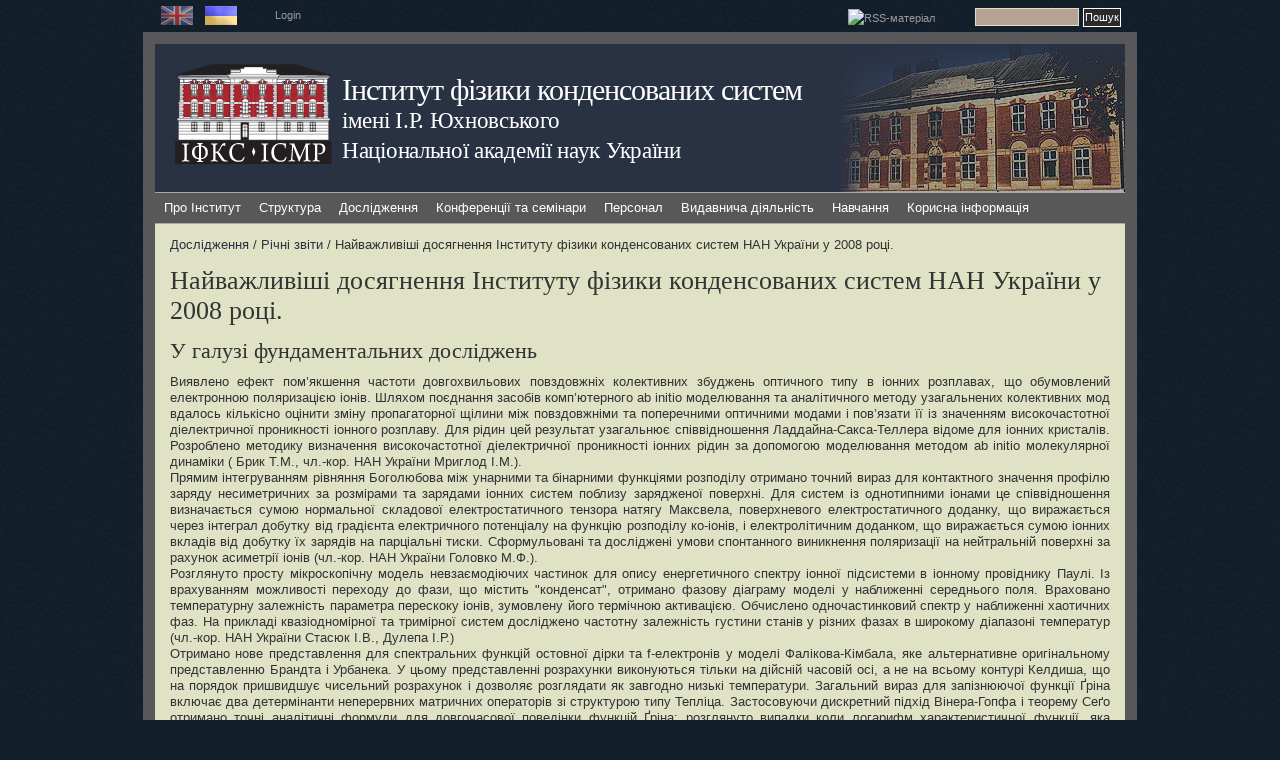

--- FILE ---
content_type: text/html; charset=utf-8
request_url: https://icmp.lviv.ua/content/%D0%BD%D0%B0%D0%B9%D0%B2%D0%B0%D0%B6%D0%BB%D0%B8%D0%B2%D1%96%D1%88%D1%96-%D0%B4%D0%BE%D1%81%D1%8F%D0%B3%D0%BD%D0%B5%D0%BD%D0%BD%D1%8F-%D1%96%D0%BD%D1%81%D1%82%D0%B8%D1%82%D1%83%D1%82%D1%83-%D1%84%D1%96%D0%B7%D0%B8%D0%BA%D0%B8-%D0%BA%D0%BE%D0%BD%D0%B4%D0%B5%D0%BD%D1%81%D0%BE%D0%B2%D0%B0%D0%BD%D0%B8%D1%85-%D1%81%D0%B8%D1%81%D1%82%D0%B5%D0%BC-%D0%BD%D0%B0%D0%BD-%D1%83%D0%BA%D1%80%D0%B0%D1%97%D0%BD%D0%B8-%D1%83-2008-%D1%80%D0%BE%D1%86%D1%96
body_size: 28340
content:
<!DOCTYPE html PUBLIC "-//W3C//DTD XHTML 1.0 Strict//EN" "http://www.w3.org/TR/xhtml1/DTD/xhtml1-strict.dtd">
<html xmlns="http://www.w3.org/1999/xhtml" lang="uk" xml:lang="uk" dir="ltr">

<head>
<meta http-equiv="Content-Type" content="text/html; charset=utf-8" />
  <title>Найважливіші досягнення Інституту фізики конденсованих систем НАН України у 2008 році. | Інститут фізики конденсованих систем</title>
  
  <meta http-equiv="Content-Style-Type" content="text/css" />
    
  <meta http-equiv="Content-Type" content="text/html; charset=utf-8" />
<link rel="shortcut icon" href="/favicon.ico" type="image/x-icon" />
 

  <link type="text/css" rel="stylesheet" media="all" href="/sites/default/files/css/css_ad548bc0b04a588195c0ab76d66b0611.css" />
<link type="text/css" rel="stylesheet" media="handheld" href="/sites/default/files/css/css_f4baacfb10b44d58d958dea679906f4c.css" />
<link type="text/css" rel="stylesheet" media="all" href="/sites/all/themes/marinelli/sf/css/superfish.css?r" />
  
  <!--[if IE 6]>
    <link rel="stylesheet" type="text/css" href="/sites/all/themes/marinelli/iestyles/ie6.css" />
<![endif]-->

  <!--[if IE 7]>
    <link rel="stylesheet" type="text/css" href="/sites/all/themes/marinelli/iestyles/ie7.css" />
<![endif]-->

  <script type="text/javascript" src="/sites/default/files/js/js_373700c16fcef1fb3bdfd95bd3dcd047.js"></script>
<script type="text/javascript">
<!--//--><![CDATA[//><!--
jQuery.extend(Drupal.settings, { "basePath": "\u002F" });
//--><!]]>
</script>
  
  </head>


<body  >

  <div id="utilities">
            
 <div class="defaultblock">
    <h2>Мови</h2><!--block title-->
   <div class="blockcontent"><ul><li class="en first"><a href="/en/node/2163" class="language-link"><img src="/sites/all/themes/marinelli/img/en.png" alt="English" title="English"  class="language-icon" width="32" height="19" /></a></li>
<li class="uk last active"><a href="/content/%D0%BD%D0%B0%D0%B9%D0%B2%D0%B0%D0%B6%D0%BB%D0%B8%D0%B2%D1%96%D1%88%D1%96-%D0%B4%D0%BE%D1%81%D1%8F%D0%B3%D0%BD%D0%B5%D0%BD%D0%BD%D1%8F-%D1%96%D0%BD%D1%81%D1%82%D0%B8%D1%82%D1%83%D1%82%D1%83-%D1%84%D1%96%D0%B7%D0%B8%D0%BA%D0%B8-%D0%BA%D0%BE%D0%BD%D0%B4%D0%B5%D0%BD%D1%81%D0%BE%D0%B2%D0%B0%D0%BD%D0%B8%D1%85-%D1%81%D0%B8%D1%81%D1%82%D0%B5%D0%BC-%D0%BD%D0%B0%D0%BD-%D1%83%D0%BA%D1%80%D0%B0%D1%97%D0%BD%D0%B8-%D1%83-2008-%D1%80%D0%BE%D1%86%D1%96" class="language-link active"><img src="/sites/all/themes/marinelli/img/uk.png" alt="Українська" title="Українська"  class="language-icon" width="32" height="19" /></a></li>
</ul></div>
</div>
 <div class="defaultblock">
    <h2></h2><!--block title-->
   <div class="blockcontent"><p><a href="/user">Login</a></p>
</div>
</div>
 <div class="defaultblock">
    <h2>Пошук</h2><!--block title-->
   <div class="blockcontent"><form action="/content/%D0%BD%D0%B0%D0%B9%D0%B2%D0%B0%D0%B6%D0%BB%D0%B8%D0%B2%D1%96%D1%88%D1%96-%D0%B4%D0%BE%D1%81%D1%8F%D0%B3%D0%BD%D0%B5%D0%BD%D0%BD%D1%8F-%D1%96%D0%BD%D1%81%D1%82%D0%B8%D1%82%D1%83%D1%82%D1%83-%D1%84%D1%96%D0%B7%D0%B8%D0%BA%D0%B8-%D0%BA%D0%BE%D0%BD%D0%B4%D0%B5%D0%BD%D1%81%D0%BE%D0%B2%D0%B0%D0%BD%D0%B8%D1%85-%D1%81%D0%B8%D1%81%D1%82%D0%B5%D0%BC-%D0%BD%D0%B0%D0%BD-%D1%83%D0%BA%D1%80%D0%B0%D1%97%D0%BD%D0%B8-%D1%83-2008-%D1%80%D0%BE%D1%86%D1%96"  accept-charset="UTF-8" method="post" id="search-block-form">
<div><div class="container-inline">
  <div class="form-item" id="edit-search-block-form-1-wrapper">
 <label for="edit-search-block-form-1">Пошук на сайті: </label>
 <input type="text" maxlength="128" name="search_block_form" id="edit-search-block-form-1" size="15" value="" title="Впишіть слова для пошуку." class="form-text" />
</div>
<input type="submit" name="op" id="edit-submit" value="Пошук"  class="form-submit" />
<input type="hidden" name="form_build_id" id="form-Fdv3qYFc5p7X69jAPsCiS_S63MAX2DpFt82xm184jdg" value="form-Fdv3qYFc5p7X69jAPsCiS_S63MAX2DpFt82xm184jdg"  />
<input type="hidden" name="form_id" id="edit-search-block-form" value="search_block_form"  />
</div>

</div></form>
</div>
</div>
 <div class="defaultblock">
    <h2>Синдикація</h2><!--block title-->
   <div class="blockcontent"><a href="/rss.xml" class="feed-icon"><img src="/misc/feed.png" alt="RSS-матеріал" title="Синдикація" width="16" height="16" /></a></div>
</div>        </div>


<div id="page">

  <div id="header">
<div id="logo-floater"><a href="/" title=""><img src="/sites/all/themes/marinelli/logo1.svg" alt="Logo" id="logo" /></a></div>

 
   <p class="sitetitle">
	      <a href="/" title="Головна">
	        Інститут фізики конденсованих систем	      </a>
	    </p>	
 
 	  <p class="slogan"><a href="http://www.nas.gov.ua/" target="_blank">імені І.Р. Юхновського </a><br />
	<a href="http://www.nas.gov.ua/" target="_blank">Національної академії наук України</a>
</p>
      <div id="superfish">  <div id="superfish-inner" class="idk">     
             <ul class="menu"><li class="expanded first"><a href="/institute" title="Інститут">Про Інститут</a><ul class="menu"><li class="leaf first"><a href="/content/%D1%96%D1%81%D1%82%D0%BE%D1%80%D1%96%D1%8F" title="">Історія</a></li>
<li class="leaf"><a href="/content/%D0%B7%D0%B0%D0%B3%D0%B0%D0%BB%D1%8C%D0%BD%D0%B0-%D1%96%D0%BD%D1%84%D0%BE%D1%80%D0%BC%D0%B0%D1%86%D1%96%D1%8F" title="Загальна інформація">Загальна інформація</a></li>
<li class="leaf"><a href="/institute/administration" title="">Дирекція</a></li>
<li class="leaf"><a href="/content/%D0%BA%D0%BE%D1%80%D0%BE%D1%82%D0%BA%D0%B8%D0%B9-%D0%BB%D1%96%D1%82%D0%BE%D0%BF%D0%B8%D1%81-%D1%96%D0%BD%D1%81%D1%82%D0%B8%D1%82%D1%83%D1%82%D1%83" title="">Хронологія / основні дати</a></li>
<li class="leaf"><a href="/institute/statute" title="Статут інституту">Статут інституту</a></li>
<li class="collapsed"><a href="/content/%D0%BD%D0%B0%D0%B3%D0%BB%D1%8F%D0%B4%D0%BE%D0%B2%D0%B0-%D1%80%D0%B0%D0%B4%D0%B0">Наглядова рада</a></li>
<li class="expanded"><a href="/institute/doctor_honoris_causa" title="">Почесні доктори</a><ul class="menu"><li class="leaf first"><a href="/content/%D1%80%D0%B0%D0%B9%D0%BD%D0%B3%D0%B0%D1%80%D0%B4-%D1%84%D0%BE%D0%BB%D1%8C%D0%BA" title="Райнгард Фольк">Райнгард Фольк</a></li>
<li class="leaf"><a href="/content/%D0%B0%D0%BD%D0%B0%D1%82%D0%BE%D0%BB%D1%96%D0%B9-%D0%B7%D0%B0%D0%B3%D0%BE%D1%80%D0%BE%D0%B4%D0%BD%D1%96%D0%B9" title="Анатолій Загородній">Анатолій Загородній</a></li>
<li class="leaf"><a href="/content/%D0%B4%D1%83%D0%B3%D0%BB%D0%B0%D1%81-%D0%B3%D0%B5%D0%BD%D0%B4%D0%B5%D1%80%D1%81%D0%BE%D0%BD" title="Дуглас Хендерсон">Дуглас Гендерсон</a></li>
<li class="leaf"><a href="/content/%D1%96%D0%B2%D0%B0%D0%BD-%D0%B2%D0%B0%D0%BA%D0%B0%D1%80%D1%87%D1%83%D0%BA" title="Іван Вакарчук">Іван Вакарчук</a></li>
<li class="leaf"><a href="/content/%D0%BE%D0%BB%D0%B5%D0%B3-%D0%BB%D0%B0%D0%B2%D1%80%D0%B5%D0%BD%D1%82%D0%BE%D0%B2%D0%B8%D1%87" title="Олег Лаврентович">Олег Лаврентович</a></li>
<li class="leaf"><a href="/content/%D0%BA%D1%80%D1%96%D1%81%D1%82%D1%96%D0%B0%D0%BD-%D1%84%D0%BE%D0%BD-%D1%84%D0%B5%D1%80%D0%B1%D0%B5%D1%80">Крістіан фон Фербер</a></li>
<li class="leaf"><a href="/content/%D0%BE%D0%BB%D0%B5%D0%BA%D1%81%D0%B0%D0%BD%D0%B4%D1%80-%D0%B1%D0%B0%D0%BA%D0%B0%D0%B9">Олександр Бакай</a></li>
<li class="leaf"><a href="/content/%D0%B6%D0%B0%D0%BD-%D0%BF%E2%80%99%D1%94%D1%80-%D0%B1%D0%B0%D0%B4%D1%96%D0%B0%D0%BB%D1%96" title="">Жан-П’єр Бадіалі</a></li>
<li class="leaf"><a href="/content/%D0%BA%D0%B0%D1%80%D0%BB-%D1%85%D0%B0%D0%B9%D0%BD%D1%86%D1%96%D0%BD%D0%B3%D0%B5%D1%80" title="">Карл Хайнцінгер</a></li>
<li class="leaf"><a href="/content/%D0%B1%D0%B5%D1%80%D1%82%D1%80%D0%B0%D0%BD-%D0%B1%D0%B5%D1%80%D1%88" title="">Бертран Берш</a></li>
<li class="leaf"><a href="/content/%D0%B2%D0%BE%D0%B9%D0%BA%D0%BE-%D0%B2%D0%BB%D0%B0%D1%85%D1%96" title="">Войко Влахі</a></li>
<li class="leaf"><a href="/content/%D1%80%D0%B0%D0%BB%D1%8C%D1%84-%D0%BA%D0%B5%D0%BD%D0%BD%D0%B0" title="">Ральф Кенна</a></li>
<li class="leaf"><a href="/content/%D1%81%D1%82%D0%B5%D1%84%D0%B0%D0%BD-%D1%81%D0%BE%D0%BA%D0%BE%D0%BB%D0%BE%D0%B2%D1%81%D1%8C%D0%BA%D0%B8%D0%B9">Стефан Соколовський</a></li>
<li class="leaf"><a href="/content/%D0%B0%D0%BB%D1%96%D0%BD%D0%B0-%D1%86%D1%8F%D1%85">Аліна Цях</a></li>
<li class="leaf"><a href="/content/%D1%8E%D1%80%D1%96%D0%B9-%D0%BA%D0%BE%D0%B7%D0%B8%D1%86%D1%8C%D0%BA%D0%B8%D0%B9">Юрій Козицький</a></li>
<li class="leaf last"><a href="/content/%D0%BE%D1%80%D0%B5%D1%81%D1%82-%D0%BF%D1%96%D0%B7%D1%96%D0%BE">Орест Пізіо</a></li>
</ul></li>
<li class="leaf"><a href="/content/public_procurement" title="">Публічні закупівлі</a></li>
<li class="leaf last"><a href="/institute/contacts" title="">Контакти</a></li>
</ul></li>
<li class="expanded"><a href="/structure" title="">Структура</a><ul class="menu"><li class="expanded first"><a href="/structure/departments" title="Відділи">Відділи</a><ul class="menu"><li class="expanded first"><a href="/content/%D0%B2%D1%96%D0%B4%D0%B4%D1%96%D0%BB-%D1%81%D1%82%D0%B0%D1%82%D0%B8%D1%81%D1%82%D0%B8%D1%87%D0%BD%D0%BE%D1%97-%D1%82%D0%B5%D0%BE%D1%80%D1%96%D1%97-%D0%BA%D0%BE%D0%BD%D0%B4%D0%B5%D0%BD%D1%81%D0%BE%D0%B2%D0%B0%D0%BD%D0%B8%D1%85-%D1%81%D0%B8%D1%81%D1%82%D0%B5%D0%BC" title="Відділ статистичної теорії конденсованих систем">Відділ статистичної теорії конденсованих систем</a><ul class="menu"><li class="collapsed first"><a href="/content/LSPCS" title="">Лабораторія статистичної фізики складних систем</a></li>
<li class="leaf"><a href="/content/%D0%B2%D1%96%D0%B4%D0%B4%D1%96%D0%BB-%D1%81%D1%82%D0%B0%D1%82%D0%B8%D1%81%D1%82%D0%B8%D1%87%D0%BD%D0%BE%D1%97-%D1%82%D0%B5%D0%BE%D1%80%D1%96%D1%97-%D0%BA%D0%BE%D0%BD%D0%B4%D0%B5%D0%BD%D1%81%D0%BE%D0%B2%D0%B0%D0%BD%D0%B8%D1%85-%D1%81%D0%B8%D1%81%D1%82%D0%B5%D0%BC" title="">Головна</a></li>
<li class="leaf"><a href="/content/%D0%BF%D1%80%D0%B0%D1%86%D1%96%D0%B2%D0%BD%D0%B8%D0%BA%D0%B8-%D1%82%D0%B0-%D0%BF%D1%80%D0%B0%D1%86%D1%96%D0%B2%D0%BD%D0%B8%D1%86%D1%96">Працівники та працівниці</a></li>
<li class="leaf"><a href="/content/%D0%BF%D1%83%D0%B1%D0%BB%D1%96%D0%BA%D0%B0%D1%86%D1%96%D1%97-0">Публікації</a></li>
<li class="leaf"><a href="/content/%D1%81%D0%B5%D0%BC%D1%96%D0%BD%D0%B0%D1%80-%D0%BC%D0%B5%D1%82%D0%BE%D0%B4%D0%B8-%D1%81%D1%82%D0%B0%D1%82%D0%B8%D1%81%D1%82%D0%B8%D1%87%D0%BD%D0%BE%D1%97-%D1%84%D1%96%D0%B7%D0%B8%D0%BA%D0%B8-1000">Семінар</a></li>
<li class="leaf last"><a href="/content/%D0%BF%D1%80%D0%BE%D0%B5%D0%BA%D1%82%D0%B8" title="">Проекти</a></li>
</ul></li>
<li class="expanded"><a href="/content/%D0%B2%D1%96%D0%B4%D0%B4%D1%96%D0%BB-%D0%BA%D0%B2%D0%B0%D0%BD%D1%82%D0%BE%D0%B2%D0%BE%D1%97-%D1%81%D1%82%D0%B0%D1%82%D0%B8%D1%81%D1%82%D0%B8%D0%BA%D0%B8" title="Відділ квантової статистики">Відділ квантової статистики</a><ul class="menu"><li class="leaf first"><a href="/content/%D0%B2%D1%96%D0%B4%D0%B4%D1%96%D0%BB-%D0%BA%D0%B2%D0%B0%D0%BD%D1%82%D0%BE%D0%B2%D0%BE%D1%97-%D1%81%D1%82%D0%B0%D1%82%D0%B8%D1%81%D1%82%D0%B8%D0%BA%D0%B8" title="">Головна</a></li>
<li class="leaf"><a href="/content/%D0%BF%D0%B5%D1%80%D1%81%D0%BE%D0%BD%D0%B0%D0%BB-2">Персонал</a></li>
<li class="leaf last"><a href="/content/%D0%BF%D1%83%D0%B1%D0%BB%D1%96%D0%BA%D0%B0%D1%86%D1%96%D1%97-2">Публікації</a></li>
</ul></li>
<li class="expanded"><a href="/content/%D0%B2%D1%96%D0%B4%D0%B4%D1%96%D0%BB-%D0%BA%D0%BE%D0%BC%D0%BF%E2%80%99%D1%8E%D1%82%D0%B5%D1%80%D0%BD%D0%BE%D0%B3%D0%BE-%D0%BC%D0%BE%D0%B4%D0%B5%D0%BB%D1%8E%D0%B2%D0%B0%D0%BD%D0%BD%D1%8F-%D0%B1%D0%B0%D0%B3%D0%B0%D1%82%D0%BE%D1%87%D0%B0%D1%81%D1%82%D0%B8%D0%BD%D0%BA%D0%BE%D0%B2%D0%B8%D1%85-%D1%81%D0%B8%D1%81%D1%82%D0%B5%D0%BC" title="Відділ комп’ютерного моделювання багаточастинкових систем">Відділ комп’ютерного моделювання багаточастинкових систем</a><ul class="menu"><li class="leaf first"><a href="/content/%D0%B2%D1%96%D0%B4%D0%B4%D1%96%D0%BB-%D0%BA%D0%BE%D0%BC%D0%BF%E2%80%99%D1%8E%D1%82%D0%B5%D1%80%D0%BD%D0%BE%D0%B3%D0%BE-%D0%BC%D0%BE%D0%B4%D0%B5%D0%BB%D1%8E%D0%B2%D0%B0%D0%BD%D0%BD%D1%8F-%D0%B1%D0%B0%D0%B3%D0%B0%D1%82%D0%BE%D1%87%D0%B0%D1%81%D1%82%D0%B8%D0%BD%D0%BA%D0%BE%D0%B2%D0%B8%D1%85-%D1%81%D0%B8%D1%81%D1%82%D0%B5%D0%BC" title="">Головна</a></li>
<li class="leaf"><a href="/content/%D1%81%D0%BF%D1%96%D0%B2%D1%80%D0%BE%D0%B1%D1%96%D1%82%D0%BD%D0%B8%D0%BA%D0%B8-%D0%B2%D1%96%D0%B4%D0%B4%D1%96%D0%BB%D1%83">Співробітники відділу</a></li>
<li class="leaf"><a href="/content/publications-2">Публікації</a></li>
<li class="leaf"><a href="/content/%D0%BF%D1%80%D0%BE%D0%B5%D0%BA%D1%82%D0%B8-2">Проекти</a></li>
<li class="leaf"><a href="/content/%D0%BA%D0%BE%D1%80%D0%B8%D1%81%D0%BD%D1%96-%D0%BF%D0%BE%D1%81%D0%B8%D0%BB%D0%B0%D0%BD%D0%BD%D1%8F-0">Корисні посилання</a></li>
<li class="leaf last"><a href="/content/%D1%80%D1%96%D0%B7%D0%BD%D0%B5-0">Різне</a></li>
</ul></li>
<li class="expanded last"><a href="/content/soft-matter-theory-department" title="">Відділ теорії м&#039;якої речовини</a><ul class="menu"><li class="leaf first"><a href="/content/soft-matter-theory-department" title="">Головна</a></li>
<li class="leaf"><a href="/content/%D1%81%D0%BF%D1%96%D0%B2%D0%BF%D1%80%D0%B0%D1%86%D1%8F-0" title="">Співпраця</a></li>
<li class="leaf last"><a href="/content/publications-4" title="">Публікації</a></li>
</ul></li>
</ul></li>
<li class="leaf"><a href="/content/%D0%B2%D1%87%D0%B5%D0%BD%D0%B0-%D1%80%D0%B0%D0%B4%D0%B0-%D1%96%D1%84%D0%BA%D1%81-%D0%BD%D0%B0%D0%BD-%D1%83%D0%BA%D1%80%D0%B0%D1%97%D0%BD%D0%B8" title="">Вчена рада</a></li>
<li class="expanded"><a href="/content/%D1%81%D0%BF%D0%B5%D1%86%D1%80%D0%B0%D0%B4%D0%B0-%D1%96-%D0%B7%D0%B0%D1%85%D0%B8%D1%81%D1%82%D0%B8" title="">Спецрада і захисти</a><ul class="menu"><li class="leaf first"><a href="/studies/spec_rada" title="">Діяльність спецради</a></li>
<li class="leaf"><a href="/content/%D1%96%D0%BD%D1%84%D0%BE%D1%80%D0%BC%D0%B0%D1%86%D1%96%D1%8F-%D0%BF%D1%80%D0%BE-%D0%B7%D0%B0%D1%85%D0%B8%D1%81%D1%82%D0%B8">Інформація про захисти</a></li>
<li class="leaf last"><a href="/content/%D1%81%D0%BF%D0%B5%D1%86%D1%96%D0%B0%D0%BB%D1%96%D0%B7%D0%BE%D0%B2%D0%B0%D0%BD%D0%B0-%D0%B2%D1%87%D0%B5%D0%BD%D0%B0-%D1%80%D0%B0%D0%B4%D0%B0-%D0%B4-3515601-0" title="">Актуальний склад спецради із захисту дисертацій</a></li>
</ul></li>
<li class="leaf"><a href="/rada-phd" title="">Разові спеціалізовані вчені ради</a></li>
<li class="expanded"><a href="/content/%D0%BD%D0%B0%D1%83%D0%BA%D0%BE%D0%B2%D0%B0-%D1%80%D0%B0%D0%B4%D0%B0-%D0%B7-%D0%BF%D1%80%D0%BE%D0%B1%D0%BB%D0%B5%D0%BC%D0%B8-%D1%84%D1%96%D0%B7%D0%B8%D0%BA%D0%B0-%D0%BC%D1%8F%D0%BA%D0%BE%D1%97-%D1%80%D0%B5%D1%87%D0%BE%D0%B2%D0%B8%D0%BD%D0%B8-%D0%BF%D1%80%D0%B8-%D0%B2%D1%96%D0%B4%D0%B4%D1%96%D0%BB%D0%B5%D0%BD%D0%BD%D1%96-%D1%84%D1%96%D0%B7%D0%B8%D0%BA%D0%B8-%D1%96-%D0%B0%D1%81%D1%82%D1%80%D0%BE%D0%BD%D0%BE%D0%BC%D1%96%D1%97-%D0%BD%D0%B0%D0%BD-%D1%83%D0%BA%D1%80%D0%B0%D1%97%D0%BD%D0%B8" title="Наукова рада з проблеми &quot;Фізика м&#039;якої речовини&quot;">Наукова рада з проблеми &quot;Фізика м&#039;якої речовини&quot;</a><ul class="menu"><li class="leaf first"><a href="/content/%D0%BD%D0%B0%D1%83%D0%BA%D0%BE%D0%B2%D0%B0-%D1%80%D0%B0%D0%B4%D0%B0-%D0%B7-%D0%BF%D1%80%D0%BE%D0%B1%D0%BB%D0%B5%D0%BC%D0%B8-%D1%84%D1%96%D0%B7%D0%B8%D0%BA%D0%B0-%D0%BC%D1%8F%D0%BA%D0%BE%D1%97-%D1%80%D0%B5%D1%87%D0%BE%D0%B2%D0%B8%D0%BD%D0%B8-%D0%BF%D1%80%D0%B8-%D0%B2%D1%96%D0%B4%D0%B4%D1%96%D0%BB%D0%B5%D0%BD%D0%BD%D1%96-%D1%84%D1%96%D0%B7%D0%B8%D0%BA%D0%B8-%D1%96-%D0%B0%D1%81%D1%82%D1%80%D0%BE%D0%BD%D0%BE%D0%BC%D1%96%D1%97-%D0%BD%D0%B0%D0%BD-%D1%83%D0%BA%D1%80%D0%B0%D1%97%D0%BD%D0%B8" title="">Головна</a></li>
<li class="leaf"><a href="/content/%D1%81%D1%82%D1%80%D1%83%D0%BA%D1%82%D1%83%D1%80%D0%B0-%D0%BD%D0%B0%D1%83%D0%BA%D0%BE%D0%B2%D0%BE%D1%97-%D1%80%D0%B0%D0%B4%D0%B8-%D0%B7-%D0%BF%D1%80%D0%BE%D0%B1%D0%BB%D0%B5%D0%BC%D0%B8-%E2%80%9C%D1%84%D1%96%D0%B7%D0%B8%D0%BA%D0%B0-%D0%BC%E2%80%99%D1%8F%D0%BA%D0%BE%D1%97-%D1%80%D0%B5%D1%87%D0%BE%D0%B2%D0%B8%D0%BD%D0%B8%E2%80%9D" title="">Структура</a></li>
<li class="leaf"><a href="/content/%D0%B4%D1%96%D1%8F%D0%BB%D1%8C%D0%BD%D1%96%D1%81%D1%82%D1%8C-%D0%BD%D0%B0%D1%83%D0%BA%D0%BE%D0%B2%D0%BE%D1%97-%D1%80%D0%B0%D0%B4%D0%B8-%D0%B7-%D0%BF%D1%80%D0%BE%D0%B1%D0%BB%D0%B5%D0%BC%D0%B8-%E2%80%9C%D1%84%D1%96%D0%B7%D0%B8%D0%BA%D0%B0-%D0%BC%D1%8F%E2%80%99%D0%BA%D0%BE%D1%97-%D1%80%D0%B5%D1%87%D0%BE%D0%B2%D0%B8%D0%BD%D0%B8%E2%80%9D" title="">Діяльність</a></li>
<li class="leaf"><a href="/content/%D0%BD%D0%B0%D1%83%D0%BA%D0%BE%D0%B2%D1%96-%D0%BA%D0%BE%D0%BD%D1%84%D0%B5%D1%80%D0%B5%D0%BD%D1%86%D1%96%D1%97-%D0%BF%D1%96%D0%B4-%D0%B5%D0%B3%D1%96%D0%B4%D0%BE%D1%8E-%D0%BD%D0%B0%D1%83%D0%BA%D0%BE%D0%B2%D0%BE%D1%97-%D1%80%D0%B0%D0%B4%D0%B8-%D0%B7-%D0%BF%D1%80%D0%BE%D0%B1%D0%BB%D0%B5%D0%BC%D0%B8-%E2%80%9C%D1%84%D1%96%D0%B7%D0%B8%D0%BA%D0%B0-%D0%BC%D1%8F%E2%80%99%D0%BA%D0%BE%D1%97-%D1%80%D0%B5%D1%87%D0%BE%D0%B2%D0%B8%D0%BD%D0%B8%E2%80%9D" title="">Конференції</a></li>
<li class="expanded last"><a href="/content/%D0%B7%D0%B2%D1%96%D1%82%D0%B8" title="">Звіти</a><ul class="menu"><li class="leaf first"><a href="http://www.icmp.lviv.ua/sites/default/files/Documents/Reports/SoftMatterWorkshop_2020_book.pdf" title="">Звіт за діяльність в 2016-2020 рр.</a></li>
<li class="leaf last"><a href="http://www.icmp.lviv.ua/sites/default/files/Documents/Reports/SoftMatterWorkshop_2016_book.pdf" title="">Звіт за діяльність в 2011-2015 рр.</a></li>
</ul></li>
</ul></li>
<li class="expanded"><a href="/content/%D1%80%D0%B0%D0%B4%D0%B0-%D0%BC%D0%BE%D0%BB%D0%BE%D0%B4%D0%B8%D1%85-%D0%B2%D1%87%D0%B5%D0%BD%D0%B8%D1%85" title="">Рада молодих вчених</a><ul class="menu"><li class="leaf first"><a href="/content/%D1%80%D0%B0%D0%B4%D0%B0-%D0%BC%D0%BE%D0%BB%D0%BE%D0%B4%D0%B8%D1%85-%D0%B2%D1%87%D0%B5%D0%BD%D0%B8%D1%85-%D1%96%D1%84%D0%BA%D1%81-%D0%BD%D0%B0%D0%BD-%D1%83%D0%BA%D1%80%D0%B0%D1%97%D0%BD%D0%B8" title="">Рада молодих вчених ІФКС НАН України</a></li>
<li class="leaf"><a href="/structure/cys/membership" title="">Склад</a></li>
<li class="leaf"><a href="/content/%D0%BF%D0%BE%D0%BB%D0%BE%D0%B6%D0%B5%D0%BD%D0%BD%D1%8F-%D0%BF%D1%80%D0%BE-%D1%80%D0%B0%D0%B4%D1%83-%D0%BC%D0%BE%D0%BB%D0%BE%D0%B4%D0%B8%D1%85-%D0%B2%D1%87%D0%B5%D0%BD%D0%B8%D1%85-%D1%96%D0%BD%D1%81%D1%82%D0%B8%D1%82%D1%83%D1%82%D1%83-%D1%84%D1%96%D0%B7%D0%B8%D0%BA%D0%B8-%D0%BA%D0%BE%D0%BD%D0%B4%D0%B5%D0%BD%D1%81%D0%BE%D0%B2%D0%B0%D0%BD%D0%B8%D1%85-%D1%81%D0%B8%D1%81%D1%82%D0%B5%D0%BC-%D0%BD%D0%B0%D0%BD-%D1%83%D0%BA%D1%80%D0%B0%D1%97%D0%BD%D0%B8" title="">Положення</a></li>
<li class="leaf"><a href="/content/%D0%B2%D1%81%D0%B5%D1%83%D0%BA%D1%80%D0%B0%D1%97%D0%BD%D1%81%D1%8C%D0%BA%D0%B0-%D1%88%D0%BA%D0%BE%D0%BB%D0%B0-%D1%81%D0%B5%D0%BC%D1%96%D0%BD%D0%B0%D1%80-%D1%96-%D0%BA%D0%BE%D0%BD%D0%BA%D1%83%D1%80%D1%81-%D0%BC%D0%BE%D0%BB%D0%BE%D0%B4%D0%B8%D1%85-%D0%B2%D1%87%D0%B5%D0%BD%D0%B8%D1%85" title="">Конкурс</a></li>
<li class="leaf last"><a href="/content/%D0%BF%D0%BE%D1%81%D0%B8%D0%BB%D0%B0%D0%BD%D0%BD%D1%8F-%D0%BD%D0%B0-%D1%96%D0%BD%D1%82%D0%B5%D1%80%D0%BD%D0%B5%D1%82-%D1%80%D0%B5%D1%81%D1%83%D1%80%D1%81%D0%B8-%D1%89%D0%BE-%D1%81%D1%82%D0%BE%D1%81%D1%83%D1%8E%D1%82%D1%8C%D1%81%D1%8F-%D0%BD%D0%B0%D1%83%D0%BA%D0%BE%D0%B2%D0%BE%D1%97-%D0%BC%D0%BE%D0%BB%D0%BE%D0%B4%D1%96" title="">Корисні посилання</a></li>
</ul></li>
<li class="leaf"><a href="/publishing/journal" title="">Журнал</a></li>
<li class="collapsed"><a href="/iccs">Міждисциплінарний центр комп’ютерного моделювання</a></li>
<li class="leaf"><a href="/content/%D0%B1%D1%96%D0%B1%D0%BB%D1%96%D0%BE%D1%82%D0%B5%D0%BA%D0%B0" title="">Бібліотека</a></li>
<li class="leaf"><a href="/content/%D0%B4%D0%B5%D1%80%D0%B6%D0%B0%D0%B2%D0%BD%D0%B5-%D0%BF%D1%96%D0%B4%D0%BF%D1%80%D0%B8%D1%94%D0%BC%D1%81%D1%82%D0%B2%D0%BE-%D0%BD%D0%B0%D1%83%D0%BA%D0%BE%D0%B2%D0%BE-%D1%82%D0%B5%D0%BB%D0%B5%D0%BA%D0%BE%D0%BC%D1%83%D0%BD%D1%96%D0%BA%D0%B0%D1%86%D1%96%D0%B9%D0%BD%D0%B8%D0%B9-%D1%86%D0%B5%D0%BD%D1%82%D1%80-%D1%83%D0%BA%D1%80%D0%B0%D1%97%D0%BD%D1%81%D1%8C%D0%BA%D0%B0-%D0%B0%D0%BA%D0%B0%D0%B4%D0%B5%D0%BC%D1%96%D1%87%D0%BD%D0%B0-%D1%96-%D0%B4%D0%BE%D1%81%D0%BB%D1%96%D0%B4%D0%BD%D0%B8%D1%86%D1%8C%D0%BA%D0%B0-%D0%BC" title="Державне підприємство Науково-телекомунікаційний центр &quot;Українська академічна і дослідницька мережа&quot;">ДП НТЦ УАРНЕТ</a></li>
<li class="expanded last"><a href="/cluster" title="">Кластер і Грід</a><ul class="menu"><li class="leaf first"><a href="/cluster" title="Кластер">Кластер</a></li>
<li class="leaf"><a href="/content/%D0%B1%D1%83%D0%B4%D0%BE%D0%B2%D0%B0-%D0%BA%D0%BB%D0%B0%D1%81%D1%82%D0%B5%D1%80%D0%B0" title="Будова кластера">Будова</a></li>
<li class="leaf"><a href="/structure/cluster_and_grid/grid" title="Грід">Грід</a></li>
<li class="leaf last"><a href="/structure/cluster_and_grid/workgroup" title="Робоча група кластера ІФКС">Робоча група</a></li>
</ul></li>
</ul></li>
<li class="expanded active-trail"><a href="/research" title="">Дослідження</a><ul class="menu"><li class="leaf first"><a href="/content/%D0%BE%D1%81%D0%BD%D0%BE%D0%B2%D0%BD%D1%96-%D0%BD%D0%B0%D0%BF%D1%80%D1%8F%D0%BC%D0%BA%D0%B8-%D0%B4%D1%96%D1%8F%D0%BB%D1%8C%D0%BD%D0%BE%D1%81%D1%82%D1%96" title="">Напрямки діяльності</a></li>
<li class="expanded"><a href="/content/%D1%84%D1%83%D0%BD%D0%B4%D0%B0%D0%BC%D0%B5%D0%BD%D1%82%D0%B0%D0%BB%D1%8C%D0%BD%D1%96-%D0%B4%D0%BE%D1%81%D0%BB%D1%96%D0%B4%D0%B6%D0%B5%D0%BD%D0%BD%D1%8F" title="
	Фундаментальні здобутки">Фундаментальні здобутки</a><ul class="menu"><li class="leaf first"><a href="/content/%D0%BC%D0%B5%D1%82%D0%BE%D0%B4%D0%B8-%D1%81%D1%82%D0%B0%D1%82%D0%B8%D1%81%D1%82%D0%B8%D1%87%D0%BD%D0%BE%D1%97-%D1%84%D1%96%D0%B7%D0%B8%D0%BA%D0%B8-%D1%82%D0%B0-%D0%BA%D0%BE%D0%BC%D0%BF%D1%8E%D1%82%D0%B5%D1%80%D0%BD%D0%BE%D0%B3%D0%BE-%D0%BC%D0%BE%D0%B4%D0%B5%D0%BB%D1%8E%D0%B2%D0%B0%D0%BD%D0%BD%D1%8F" title="Методи статистичної фізики та комп&#039;ютерного моделювання">Методи статистичної фізики та комп&#039;ютерного моделювання</a></li>
<li class="leaf"><a href="/content/%D1%82%D0%B5%D0%BE%D1%80%D1%96%D1%8F-%D1%80%D1%96%D0%B4%D0%B8%D0%BD-%D1%82%D0%B0-%D1%80%D0%BE%D0%B7%D1%87%D0%B8%D0%BD%D1%96%D0%B2" title="Теорія рідин та розчинів">Теорія рідин та розчинів</a></li>
<li class="leaf"><a href="/content/%D1%82%D0%B5%D0%BE%D1%80%D1%96%D1%8F-%D1%84%D0%B0%D0%B7%D0%BE%D0%B2%D0%B8%D1%85-%D0%BF%D0%B5%D1%80%D0%B5%D1%85%D0%BE%D0%B4%D1%96%D0%B2-%D1%96-%D0%BA%D1%80%D0%B8%D1%82%D0%B8%D1%87%D0%BD%D1%96-%D1%8F%D0%B2%D0%B8%D1%89%D0%B0" title="Теорія фазових переходів і критичні явища">Теорія фазових переходів і критичні явища</a></li>
<li class="leaf"><a href="/content/%D0%BA%D0%B2%D0%B0%D0%BD%D1%82%D0%BE%D0%B2%D0%B0-%D1%82%D0%B5%D0%BE%D1%80%D1%96%D1%8F-%D1%82%D0%B2%D0%B5%D1%80%D0%B4%D0%B8%D1%85-%D1%82%D1%96%D0%BB" title="Квантова теорія твердих тіл">Квантова теорія твердих тіл</a></li>
<li class="leaf"><a href="/content/%D0%BD%D0%B5%D1%80%D1%96%D0%B2%D0%BD%D0%BE%D0%B2%D0%B0%D0%B6%D0%BD%D1%96-%D0%BF%D1%80%D0%BE%D1%86%D0%B5%D1%81%D0%B8-%D1%96-%D1%8F%D0%B2%D0%B8%D1%89%D0%B0-%D0%BF%D0%B5%D1%80%D0%B5%D0%BD%D0%BE%D1%81%D1%83" title="Нерівноважні процеси і явища переносу">Нерівноважні процеси і явища переносу</a></li>
<li class="leaf"><a href="/content/%D1%82%D0%B5%D0%BE%D1%80%D1%96%D1%8F-%D1%80%D0%B5%D0%BB%D1%8F%D1%82%D0%B8%D0%B2%D1%96%D1%81%D1%82%D0%B8%D1%87%D0%BD%D0%B8%D1%85-%D1%81%D0%B8%D1%81%D1%82%D0%B5%D0%BC" title="Теорія релятивістичних систем">Теорія релятивістичних систем</a></li>
<li class="leaf"><a href="/content/%D1%84%D1%96%D0%B7%D0%B8%D0%BA%D0%B0-%D0%BC%D1%8F%D0%BA%D0%BE%D1%97-%D1%80%D0%B5%D1%87%D0%BE%D0%B2%D0%B8%D0%BD%D0%B8" title="Фізика м&#039;якої речовини">Фізика м&#039;якої речовини</a></li>
<li class="leaf last"><a href="/content/%D1%84%D1%96%D0%B7%D0%B8%D0%BA%D0%B0-%D0%BF%D0%BE%D0%B2%D0%B5%D1%80%D1%85%D0%BD%D1%96-%D1%82%D0%B0-%D0%B3%D0%B5%D1%82%D0%B5%D1%80%D0%BE%D0%B3%D0%B5%D0%BD%D0%BD%D0%B8%D0%B9-%D0%BA%D0%B0%D1%82%D0%B0%D0%BB%D1%96%D0%B7" title="Фізика поверхні та гетерогенний каталіз">Фізика поверхні та гетерогенний каталіз</a></li>
</ul></li>
<li class="expanded"><a href="/content/%D0%BF%D1%80%D0%B8%D0%BA%D0%BB%D0%B0%D0%B4%D0%BD%D1%96-%D0%B7%D0%B4%D0%BE%D0%B1%D1%83%D1%82%D0%BA%D0%B8" title="">Прикладні здобутки</a><ul class="menu"><li class="leaf first"><a href="/content/%D1%84%D1%96%D0%B7%D0%B8%D0%BA%D0%BE-%D1%85%D1%96%D0%BC%D1%96%D1%87%D0%BD%D1%96-%D0%B2%D0%BB%D0%B0%D1%81%D1%82%D0%B8%D0%B2%D0%BE%D1%81%D1%82%D1%96-%D0%BF%D0%B0%D0%BB%D0%B8%D0%B2%D0%BE%D0%B2%D0%BC%D1%96%D1%81%D0%BD%D0%B8%D1%85-%D0%BC%D0%B0%D1%82%D0%B5%D1%80%D1%96%D0%B0%D0%BB%D1%96%D0%B2-%D0%BE%D0%B1%E2%80%99%D1%94%D0%BA%D1%82%D1%83-%D1%83%D0%BA%D1%80%D0%B8%D1%82%D1%82%D1%8F" title="Фізико-хімічні властивості паливовмісних матеріалів об’єкту &quot;Укриття&quot;">Фізико-хімічні властивості паливовмісних матеріалів об’єкту &quot;Укриття&quot;</a></li>
<li class="leaf"><a href="/content/%D1%82%D0%B5%D0%BE%D1%80%D0%B5%D1%82%D0%B8%D1%87%D0%BD%D1%96-%D0%BC%D0%B5%D1%82%D0%BE%D0%B4%D0%B8-%D0%BE%D0%BF%D1%82%D0%B8%D1%87%D0%BD%D0%BE%D0%B3%D0%BE-%D1%80%D0%BE%D0%B7%D0%BF%D1%96%D0%B7%D0%BD%D0%B0%D0%B2%D0%B0%D0%BD%D0%BD%D1%8F-%D0%BE%D0%B1%D1%80%D0%B0%D0%B7%D1%96%D0%B2-%D0%B7%D0%B0%D1%85%D0%B8%D1%81%D1%82%D1%83-%D1%82%D0%B0-%D1%86%D0%B8%D1%84%D1%80%D0%BE%D0%B2%D0%BE%D1%97-%D0%BE%D0%B1%D1%80%D0%BE%D0%B1%D0%BA%D0%B8-%D1%96%D0%BD%D1%84%D0%BE%D1%80%D0%BC%D0%B0%D1%86%D1%96%D1%97" title="Теоретичні методи оптичного розпізнавання образів, захисту та цифрової обробки інформації">Теоретичні методи оптичного розпізнавання образів, захисту та цифрової обробки інформації</a></li>
<li class="leaf last"><a href="/content/%D1%81%D1%83%D1%87%D0%B0%D1%81%D0%BD%D1%96-%D1%96%D0%BD%D1%84%D0%BE%D1%80%D0%BC%D0%B0%D1%86%D1%96%D0%B9%D0%BD%D1%96-%D1%82%D0%B0-%D0%BA%D0%BE%D0%BC%D0%BF%D1%8E%D1%82%D0%B5%D1%80%D0%BD%D1%96-%D1%82%D0%B5%D1%85%D0%BD%D0%BE%D0%BB%D0%BE%D0%B3%D1%96%D1%97-%D0%B2-%D0%BD%D0%B0%D1%83%D1%86%D1%96-%D1%82%D0%B0-%D0%BE%D1%81%D0%B2%D1%96%D1%82%D1%96" title="Сучасні інформаційні та комп&#039;ютерні технології в науці та освіті">Сучасні інформаційні та комп&#039;ютерні технології в науці та освіті</a></li>
</ul></li>
<li class="expanded"><a href="/content/%D0%BC%D1%96%D0%B6%D0%BD%D0%B0%D1%80%D0%BE%D0%B4%D0%BD%D0%B5-%D1%81%D0%BF%D1%96%D0%B2%D1%80%D0%BE%D0%B1%D1%96%D1%82%D0%BD%D0%B8%D1%86%D1%82%D0%B2%D0%BE" title="Міжнародне співробітництво">Міжнародне співробітництво</a><ul class="menu"><li class="leaf first"><a href="/content/%D0%BC%D1%96%D0%B6%D0%BD%D0%B0%D1%80%D0%BE%D0%B4%D0%BD%D1%96-%D0%BF%D1%80%D0%BE%D0%B5%D0%BA%D1%82%D0%B8-%D0%B2-%D1%80%D0%B0%D0%BC%D0%BA%D0%B0%D1%85-%D0%B4%D0%B2%D0%BE%D1%81%D1%82%D0%BE%D1%80%D0%BE%D0%BD%D0%BD%D1%96%D1%85-%D1%83%D0%B3%D0%BE%D0%B4" title="Міжнародні проекти в рамках двосторонніх угод">двосторонні угоди</a></li>
<li class="expanded last"><a href="/content/%D0%BC%D1%96%D0%B6%D0%BD%D0%B0%D1%80%D0%BE%D0%B4%D0%BD%D1%96-%D0%BF%D1%80%D0%BE%D0%B5%D0%BA%D1%82%D0%B8" title="Міжнародні проекти">міжнародні ґранти</a><ul class="menu"><li class="leaf first"><a href="/content/intas" title="INTAS">INTAS</a></li>
<li class="leaf"><a href="/content/crdf" title="CRDF">CRDF</a></li>
<li class="leaf"><a href="/content/%D1%83%D0%BD%D1%82%D1%86" title="УНТЦ">УНТЦ</a></li>
<li class="leaf"><a href="/content/%D0%B3%D1%80%D0%B0%D0%BD%D1%82-%D0%BD%D0%B0%D1%82%D0%BE" title="Грант НАТО">Грант НАТО</a></li>
<li class="leaf"><a href="/content/eco-net" title="Eco-Net">Eco-Net</a></li>
<li class="leaf"><a href="/content/%D0%BC%D1%86%D0%BD%D0%BA-%E2%80%9C%D0%B2%D1%81%D0%B5%D1%81%D0%B2%D1%96%D1%82%D0%BD%D1%8F-%D0%BB%D0%B0%D0%B1%D0%BE%D1%80%D0%B0%D1%82%D0%BE%D1%80%D1%96%D1%8F%E2%80%9D" title="МЦНК “Всесвітня лабораторія”">МЦНК “Всесвітня лабораторія”</a></li>
<li class="leaf"><a href="/content/%D0%B3%D1%80%D0%B0%D0%BD%D1%82-%D1%84%D0%BE%D0%BD%D0%B4%D1%83-%D0%B3%D1%83%D0%BC%D0%B1%D0%BE%D0%BB%D1%8C%D0%B4%D1%82%D0%B0" title="Грант фонду Гумбольдта">Грант фонду Гумбольдта</a></li>
<li class="leaf"><a href="/content/%D0%B3%D1%80%D0%B0%D0%BD%D1%82-%D0%BA%D0%BE%D0%BC%D1%96%D1%82%D0%B5%D1%82%D1%83-%D0%BD%D0%B0%D1%83%D0%BA%D0%BE%D0%B2%D0%B8%D1%85-%D0%B4%D0%BE%D1%81%D0%BB%D1%96%D0%B4%D0%B6%D0%B5%D0%BD%D1%8C-%D0%BF%D0%BE%D0%BB%D1%8C%D1%89%D1%96" title="Грант Комітету наукових досліджень Польщі">Грант Комітету наукових досліджень Польщі</a></li>
<li class="leaf"><a href="/content/%D0%B3%D1%80%D0%B0%D0%BD%D1%82-%D0%BD%D0%B0%D1%86%D1%96%D0%BE%D0%BD%D0%B0%D0%BB%D1%8C%D0%BD%D0%BE%D1%97-%D1%81%D1%82%D0%B8%D0%BF%D0%B5%D0%BD%D0%B4%D1%96%D0%B0%D0%BB%D1%8C%D0%BD%D0%BE%D1%97-%D0%BF%D1%80%D0%BE%D0%B3%D1%80%D0%B0%D0%BC%D0%B8-%D1%81%D0%BB%D0%BE%D0%B2%D0%B0%D1%87%D1%87%D0%B8%D0%BD%D0%B8" title="Грант Національної стипендіальної програми Словаччини">Грант Національної стипендіальної програми Словаччини</a></li>
<li class="leaf"><a href="/content/%D0%B3%D1%80%D0%B0%D0%BD%D1%82-%D1%84%D0%BE%D0%BD%D0%B4%D1%83-%D1%96%D0%BC-%D0%BC%D0%B0%D1%80%D1%96%D1%97-%D0%BA%D1%8E%D1%80%D1%96" title="Грант фонду ім. Марії Кюрі">Грант фонду ім. Марії Кюрі</a></li>
<li class="leaf"><a href="/content/%D1%81%D1%82%D0%B8%D0%BF%D0%B5%D0%BD%D0%B4%D1%96%D1%8F-%D1%84%D0%BE%D0%BD%D0%B4%D1%83-daad" title="Стипендія фонду DAAD">Стипендія фонду DAAD</a></li>
<li class="leaf"><a href="/content/%D0%B3%D1%80%D0%B0%D0%BD%D1%82-%D1%96%D0%BD%D1%81%D1%82%D0%B8%D1%82%D1%83%D1%82%D1%83-%D1%81%D0%BA%D0%BB%D0%B0%D0%B4%D0%BD%D0%BE%D1%97-%D0%B0%D0%B4%D0%B0%D0%BF%D1%82%D0%B8%D0%B2%D0%BD%D0%BE%D1%97-%D1%80%D0%B5%D1%87%D0%BE%D0%B2%D0%B8%D0%BD%D0%B8" title="Грант Інституту складної адаптивної речовини">Грант Інституту складної адаптивної речовини</a></li>
<li class="leaf"><a href="/content/%D0%B3%D1%80%D0%B0%D0%BD%D1%82-crctransregio-80" title="Грант CRC/Transregio 80">Грант CRC/Transregio 80</a></li>
<li class="leaf"><a href="/content/%D0%B3%D1%80%D0%B0%D0%BD%D1%82-%D0%BE%D1%80%D0%B3%D0%B0%D0%BD%D1%96%D0%B7%D0%B0%D1%86%D1%96%D1%97-%D1%96%D0%B7-%D0%B7%D0%B0%D0%B1%D0%BE%D1%80%D0%BE%D0%BD%D0%B8-%D1%85%D1%96%D0%BC%D1%96%D1%87%D0%BD%D0%BE%D1%97-%D0%B7%D0%B1%D1%80%D0%BE%D1%97" title="">Грант Організації із заборони хімічної зброї</a></li>
<li class="leaf"><a href="/content/%D1%81%D1%82%D0%B8%D0%BF%D0%B5%D0%BD%D0%B4%D1%96%D1%8F-%D0%BC%D0%B7%D1%81-%D1%84%D1%80%D0%B0%D0%BD%D1%86%D1%96%D1%97" title="">Стипендія МЗС Франції</a></li>
<li class="leaf"><a href="/content/%D0%B3%D1%80%D0%B0%D0%BD%D1%82-%D1%81%D0%B0%D0%BA%D1%81%D0%BE%D0%BD%D1%81%D1%8C%D0%BA%D0%BE%D1%97-%D0%B4%D0%BE%D1%81%D0%BB%D1%96%D0%B4%D0%BD%D0%B8%D1%86%D1%8C%D0%BA%D0%BE%D1%97-%D0%B3%D1%80%D1%83%D0%BF%D0%B8-%D0%BD%D1%96%D0%BC%D0%B5%D1%86%D1%8C%D0%BA%D0%BE%D0%B3%D0%BE-%D1%84%D1%96%D0%B7%D0%B8%D1%87%D0%BD%D0%BE%D0%B3%D0%BE-%D1%82%D0%BE%D0%B2%D0%B0%D1%80%D0%B8%D1%81%D1%82%D0%B2%D0%B0" title="">Грант Саксонської дослідницької групи Німецького фізичного товариства</a></li>
<li class="leaf"><a href="/content/7-%D1%80%D0%B0%D0%BC%D0%BA%D0%BE%D0%B2%D0%B0-%D0%BF%D1%80%D0%BE%D0%B3%D1%80%D0%B0%D0%BC%D0%B0-%D0%B0%D0%BA%D1%86%D1%96%D1%97-%D0%BC%D0%B0%D1%80%D1%96%D1%97-%D0%BA%D1%8E%D1%80%D1%96-%E2%80%93-%D0%BC%D1%96%D0%B6%D0%BD%D0%B0%D1%80%D0%BE%D0%B4%D0%BD%D0%B0-%D1%81%D1%85%D0%B5%D0%BC%D0%B0-%D0%BE%D0%B1%D0%BC%D1%96%D0%BD%D1%83-%D0%BD%D0%B0%D1%83%D0%BA%D0%BE%D0%B2%D0%BE%D0%B3%D0%BE-%D0%BF%D0%B5%D1%80%D1%81%D0%BE%D0%BD%D0%B0%D0%BB%D1%83" title="">7 Рамкова програма: акції Марії Кюрі – міжнародна схема обміну наукового персоналу</a></li>
<li class="leaf"><a href="/content/%D0%B3%D1%80%D0%B0%D0%BD%D1%82-%D0%B4%D0%B5%D0%BF%D0%B0%D1%80%D1%82%D0%B0%D0%BC%D0%B5%D0%BD%D1%82%D1%83-%D0%B5%D0%BD%D0%B5%D1%80%D0%B3%D1%96%D1%97-%D1%81%D1%88%D0%B0" title="">Грант Департаменту енергії США</a></li>
<li class="leaf"><a href="/content/%D1%81%D1%82%D0%B8%D0%BF%D0%B5%D0%BD%D0%B4%D1%96%D1%8F-%D1%96%D0%BD%D1%81%D1%82%D0%B8%D1%82%D1%83%D1%82%D1%83-%D0%BC%D0%B0%D0%BA%D1%81%D0%B0-%D0%BF%D0%BB%D0%B0%D0%BD%D0%BA%D0%B0-%D1%84%D1%96%D0%B7%D0%B8%D0%BA%D0%B8-%D1%81%D0%BA%D0%BB%D0%B0%D0%B4%D0%BD%D0%B8%D1%85-%D1%81%D0%B8%D1%81%D1%82%D0%B5%D0%BC" title="">Стипендія Інституту Макса Планка фізики складних систем</a></li>
<li class="leaf"><a href="/content/%D0%B3%D1%80%D0%B0%D0%BD%D1%82-%D0%BC%D1%96%D0%B6%D0%BD%D0%B0%D1%80%D0%BE%D0%B4%D0%BD%D0%BE%D0%B3%D0%BE-%D1%86%D0%B5%D0%BD%D1%82%D1%80%D1%83-%D1%82%D0%B5%D0%BE%D1%80%D0%B5%D1%82%D0%B8%D1%87%D0%BD%D0%BE%D1%97-%D1%84%D1%96%D0%B7%D0%B8%D0%BA%D0%B8-%D1%96%D0%BC%D0%B0%D0%B1%D0%B4%D1%83%D1%81%D0%B0-%D1%81%D0%B0%D0%BB%D0%B0%D0%BC%D0%B0">Грант Міжнародного центру теоретичної фізики ім.Абдуса Салама</a></li>
<li class="leaf last"><a href="/content/%D0%B3%D1%80%D0%B0%D0%BD%D1%82-%D0%BF%D1%80%D0%BE%D0%B3%D1%80%D0%B0%D0%BC%D0%B8-%D1%96%D0%BC%D0%B5%D0%BD%D1%96-%D1%84%D1%83%D0%BB%D0%B1%D1%80%D0%B0%D0%B9%D1%82%D0%B0-%D0%B2-%D1%83%D0%BA%D1%80%D0%B0%D1%97%D0%BD%D1%96-%D0%B4%D0%BB%D1%8F-%D0%BF%D1%80%D0%BE%D0%B2%D0%B5%D0%B4%D0%B5%D0%BD%D0%BD%D1%8F-%D0%B4%D0%BE%D1%81%D0%BB%D1%96%D0%B4%D0%B6%D0%B5%D0%BD%D1%8C-%D0%B2-%D0%BD%D0%B0%D1%83%D0%BA%D0%BE%D0%B2%D1%96%D0%B9-%D1%82%D0%B0-%D0%BE%D1%81%D0%B2%D1%96%D1%82%D0%BD%D1%96%D0%B9">Грант програми імені Фулбрайта в Україні для проведення досліджень в науковій та освітній галузях</a></li>
</ul></li>
</ul></li>
<li class="expanded last active-trail"><a href="/content/%D1%80%D1%96%D1%87%D0%BD%D1%96-%D0%B7%D0%B2%D1%96%D1%82%D0%B8" title="">Річні звіти</a><ul class="menu"><li class="leaf first"><a href="/content/%D0%BD%D0%B0%D0%B9%D0%B2%D0%B0%D0%B6%D0%BB%D0%B8%D0%B2%D1%96%D1%88%D1%96-%D0%B4%D0%BE%D1%81%D1%8F%D0%B3%D0%BD%D0%B5%D0%BD%D0%BD%D1%8F-%D1%96%D0%BD%D1%81%D1%82%D0%B8%D1%82%D1%83%D1%82%D1%83-%D1%84%D1%96%D0%B7%D0%B8%D0%BA%D0%B8-%D0%BA%D0%BE%D0%BD%D0%B4%D0%B5%D0%BD%D1%81%D0%BE%D0%B2%D0%B0%D0%BD%D0%B8%D1%85-%D1%81%D0%B8%D1%81%D1%82%D0%B5%D0%BC-%D1%96%D0%BC-%D1%96%D1%80-%D1%8E%D1%85%D0%BD%D0%BE%D0%B2%D1%81%D1%8C%D0%BA%D0%BE%D0%B3%D0%BE-%D0%BD%D0%B0%D0%BD-%D1%83%D0%BA%D1%80%D0%B0%D1%97%D0%BD%D0%B8-">2025</a></li>
<li class="leaf"><a href="/content/%D0%BD%D0%B0%D0%B9%D0%B2%D0%B0%D0%B6%D0%BB%D0%B8%D0%B2%D1%96%D1%88%D1%96-%D0%B4%D0%BE%D1%81%D1%8F%D0%B3%D0%BD%D0%B5%D0%BD%D0%BD%D1%8F-%D1%96%D0%BD%D1%81%D1%82%D0%B8%D1%82%D1%83%D1%82%D1%83-%D1%84%D1%96%D0%B7%D0%B8%D0%BA%D0%B8-%D0%BA%D0%BE%D0%BD%D0%B4%D0%B5%D0%BD%D1%81%D0%BE%D0%B2%D0%B0%D0%BD%D0%B8%D1%85-%D1%81%D0%B8%D1%81%D1%82%D0%B5%D0%BC-%D0%BD%D0%B0%D0%BD-%D1%83%D0%BA%D1%80%D0%B0%D1%97%D0%BD%D0%B8-%D1%83-2024-%D1%80%D0%BE%D1%86%D1%96">2024</a></li>
<li class="leaf"><a href="/content/%D0%BD%D0%B0%D0%B9%D0%B2%D0%B0%D0%B6%D0%BB%D0%B8%D0%B2%D1%96%D1%88%D1%96-%D0%B4%D0%BE%D1%81%D1%8F%D0%B3%D0%BD%D0%B5%D0%BD%D0%BD%D1%8F-%D1%96%D0%BD%D1%81%D1%82%D0%B8%D1%82%D1%83%D1%82%D1%83-%D1%84%D1%96%D0%B7%D0%B8%D0%BA%D0%B8-%D0%BA%D0%BE%D0%BD%D0%B4%D0%B5%D0%BD%D1%81%D0%BE%D0%B2%D0%B0%D0%BD%D0%B8%D1%85-%D1%81%D0%B8%D1%81%D1%82%D0%B5%D0%BC-%D0%BD%D0%B0%D0%BD-%D1%83%D0%BA%D1%80%D0%B0%D1%97%D0%BD%D0%B8-%D1%83-2023-%D1%80%D0%BE%D1%86%D1%96">2023</a></li>
<li class="leaf"><a href="/content/%D0%BD%D0%B0%D0%B9%D0%B2%D0%B0%D0%B6%D0%BB%D0%B8%D0%B2%D1%96%D1%88%D1%96-%D0%B4%D0%BE%D1%81%D1%8F%D0%B3%D0%BD%D0%B5%D0%BD%D0%BD%D1%8F-%D1%96%D0%BD%D1%81%D1%82%D0%B8%D1%82%D1%83%D1%82%D1%83-%D1%84%D1%96%D0%B7%D0%B8%D0%BA%D0%B8-%D0%BA%D0%BE%D0%BD%D0%B4%D0%B5%D0%BD%D1%81%D0%BE%D0%B2%D0%B0%D0%BD%D0%B8%D1%85-%D1%81%D0%B8%D1%81%D1%82%D0%B5%D0%BC-%D0%BD%D0%B0%D0%BD-%D1%83%D0%BA%D1%80%D0%B0%D1%97%D0%BD%D0%B8-%D1%83-2022-%D1%80%D0%BE%D1%86%D1%96">2022</a></li>
<li class="leaf"><a href="/content/%D0%BD%D0%B0%D0%B9%D0%B2%D0%B0%D0%B6%D0%BB%D0%B8%D0%B2%D1%96%D1%88%D1%96-%D0%B4%D0%BE%D1%81%D1%8F%D0%B3%D0%BD%D0%B5%D0%BD%D0%BD%D1%8F-%D1%96%D0%BD%D1%81%D1%82%D0%B8%D1%82%D1%83%D1%82%D1%83-%D1%84%D1%96%D0%B7%D0%B8%D0%BA%D0%B8-%D0%BA%D0%BE%D0%BD%D0%B4%D0%B5%D0%BD%D1%81%D0%BE%D0%B2%D0%B0%D0%BD%D0%B8%D1%85-%D1%81%D0%B8%D1%81%D1%82%D0%B5%D0%BC-%D0%BD%D0%B0%D0%BD-%D1%83%D0%BA%D1%80%D0%B0%D1%97%D0%BD%D0%B8-%D1%83-2021-%D1%80%D0%BE%D1%86%D1%96">2021</a></li>
<li class="leaf"><a href="/content/%D0%BD%D0%B0%D0%B9%D0%B2%D0%B0%D0%B6%D0%BB%D0%B8%D0%B2%D1%96%D1%88%D1%96-%D0%B4%D0%BE%D1%81%D1%8F%D0%B3%D0%BD%D0%B5%D0%BD%D0%BD%D1%8F-%D1%96%D0%BD%D1%81%D1%82%D0%B8%D1%82%D1%83%D1%82%D1%83-%D1%84%D1%96%D0%B7%D0%B8%D0%BA%D0%B8-%D0%BA%D0%BE%D0%BD%D0%B4%D0%B5%D0%BD%D1%81%D0%BE%D0%B2%D0%B0%D0%BD%D0%B8%D1%85-%D1%81%D0%B8%D1%81%D1%82%D0%B5%D0%BC-%D0%BD%D0%B0%D0%BD-%D1%83%D0%BA%D1%80%D0%B0%D1%97%D0%BD%D0%B8-%D1%83-2020-%D1%80%D0%BE%D1%86%D1%96">2020</a></li>
<li class="leaf"><a href="/content/%D0%BD%D0%B0%D0%B9%D0%B2%D0%B0%D0%B6%D0%BB%D0%B8%D0%B2%D1%96%D1%88%D1%96-%D0%B4%D0%BE%D1%81%D1%8F%D0%B3%D0%BD%D0%B5%D0%BD%D0%BD%D1%8F-%D1%96%D0%BD%D1%81%D1%82%D0%B8%D1%82%D1%83%D1%82%D1%83-%D1%84%D1%96%D0%B7%D0%B8%D0%BA%D0%B8-%D0%BA%D0%BE%D0%BD%D0%B4%D0%B5%D0%BD%D1%81%D0%BE%D0%B2%D0%B0%D0%BD%D0%B8%D1%85-%D1%81%D0%B8%D1%81%D1%82%D0%B5%D0%BC-%D0%BD%D0%B0%D0%BD-%D1%83%D0%BA%D1%80%D0%B0%D1%97%D0%BD%D0%B8-%D1%83-2019-%D1%80%D0%BE%D1%86%D1%96">2019</a></li>
<li class="leaf"><a href="/content/%D0%BD%D0%B0%D0%B9%D0%B2%D0%B0%D0%B6%D0%BB%D0%B8%D0%B2%D1%96%D1%88%D1%96-%D0%B4%D0%BE%D1%81%D1%8F%D0%B3%D0%BD%D0%B5%D0%BD%D0%BD%D1%8F-%D1%96%D0%BD%D1%81%D1%82%D0%B8%D1%82%D1%83%D1%82%D1%83-%D1%84%D1%96%D0%B7%D0%B8%D0%BA%D0%B8-%D0%BA%D0%BE%D0%BD%D0%B4%D0%B5%D0%BD%D1%81%D0%BE%D0%B2%D0%B0%D0%BD%D0%B8%D1%85-%D1%81%D0%B8%D1%81%D1%82%D0%B5%D0%BC-%D0%BD%D0%B0%D0%BD-%D1%83%D0%BA%D1%80%D0%B0%D1%97%D0%BD%D0%B8-%D1%83-2018-%D1%80%D0%BE%D1%86%D1%96" title="">2018</a></li>
<li class="leaf"><a href="/node/7006" title="">2017</a></li>
<li class="leaf"><a href="/content/%D0%BD%D0%B0%D0%B9%D0%B2%D0%B0%D0%B6%D0%BB%D0%B8%D0%B2%D1%96%D1%88%D1%96-%D0%B4%D0%BE%D1%81%D1%8F%D0%B3%D0%BD%D0%B5%D0%BD%D0%BD%D1%8F-%D1%96%D0%BD%D1%81%D1%82%D0%B8%D1%82%D1%83%D1%82%D1%83-%D1%84%D1%96%D0%B7%D0%B8%D0%BA%D0%B8-%D0%BA%D0%BE%D0%BD%D0%B4%D0%B5%D0%BD%D1%81%D0%BE%D0%B2%D0%B0%D0%BD%D0%B8%D1%85-%D1%81%D0%B8%D1%81%D1%82%D0%B5%D0%BC-%D0%BD%D0%B0%D0%BD-%D1%83%D0%BA%D1%80%D0%B0%D1%97%D0%BD%D0%B8-%D1%83-2016-%D1%80%D0%BE%D1%86%D1%96" title="">2016</a></li>
<li class="leaf"><a href="/content/%D0%BD%D0%B0%D0%B9%D0%B2%D0%B0%D0%B6%D0%BB%D0%B8%D0%B2%D1%96%D1%88%D1%96-%D0%B4%D0%BE%D1%81%D1%8F%D0%B3%D0%BD%D0%B5%D0%BD%D0%BD%D1%8F-%D1%96%D0%BD%D1%81%D1%82%D0%B8%D1%82%D1%83%D1%82%D1%83-%D1%84%D1%96%D0%B7%D0%B8%D0%BA%D0%B8-%D0%BA%D0%BE%D0%BD%D0%B4%D0%B5%D0%BD%D1%81%D0%BE%D0%B2%D0%B0%D0%BD%D0%B8%D1%85-%D1%81%D0%B8%D1%81%D1%82%D0%B5%D0%BC-%D0%BD%D0%B0%D0%BD-%D1%83%D0%BA%D1%80%D0%B0%D1%97%D0%BD%D0%B8-%D1%83-2015-%D1%80%D0%BE%D1%86%D1%96" title="">2015</a></li>
<li class="leaf"><a href="/content/%D0%BD%D0%B0%D0%B9%D0%B2%D0%B0%D0%B6%D0%BB%D0%B8%D0%B2%D1%96%D1%88%D1%96-%D0%B4%D0%BE%D1%81%D1%8F%D0%B3%D0%BD%D0%B5%D0%BD%D0%BD%D1%8F-%D1%96%D0%BD%D1%81%D1%82%D0%B8%D1%82%D1%83%D1%82%D1%83-%D1%84%D1%96%D0%B7%D0%B8%D0%BA%D0%B8-%D0%BA%D0%BE%D0%BD%D0%B4%D0%B5%D0%BD%D1%81%D0%BE%D0%B2%D0%B0%D0%BD%D0%B8%D1%85-%D1%81%D0%B8%D1%81%D1%82%D0%B5%D0%BC-%D0%BD%D0%B0%D0%BD-%D1%83%D0%BA%D1%80%D0%B0%D1%97%D0%BD%D0%B8-%D1%83-2014-%D1%80%D0%BE%D1%86%D1%96" title="">2014</a></li>
<li class="leaf"><a href="/content/%D0%BD%D0%B0%D0%B9%D0%B2%D0%B0%D0%B6%D0%BB%D0%B8%D0%B2%D1%96%D1%88%D1%96-%D0%B4%D0%BE%D1%81%D1%8F%D0%B3%D0%BD%D0%B5%D0%BD%D0%BD%D1%8F-%D1%96%D0%BD%D1%81%D1%82%D0%B8%D1%82%D1%83%D1%82%D1%83-%D1%84%D1%96%D0%B7%D0%B8%D0%BA%D0%B8-%D0%BA%D0%BE%D0%BD%D0%B4%D0%B5%D0%BD%D1%81%D0%BE%D0%B2%D0%B0%D0%BD%D0%B8%D1%85-%D1%81%D0%B8%D1%81%D1%82%D0%B5%D0%BC-%D0%BD%D0%B0%D0%BD-%D1%83%D0%BA%D1%80%D0%B0%D1%97%D0%BD%D0%B8-%D1%83-2013-%D1%80%D0%BE%D1%86%D1%96" title="">2013</a></li>
<li class="leaf"><a href="/content/%D0%BD%D0%B0%D0%B9%D0%B2%D0%B0%D0%B6%D0%BB%D0%B8%D0%B2%D1%96%D1%88%D1%96-%D0%B4%D0%BE%D1%81%D1%8F%D0%B3%D0%BD%D0%B5%D0%BD%D0%BD%D1%8F-%D1%96%D0%BD%D1%81%D1%82%D0%B8%D1%82%D1%83%D1%82%D1%83-%D1%84%D1%96%D0%B7%D0%B8%D0%BA%D0%B8-%D0%BA%D0%BE%D0%BD%D0%B4%D0%B5%D0%BD%D1%81%D0%BE%D0%B2%D0%B0%D0%BD%D0%B8%D1%85-%D1%81%D0%B8%D1%81%D1%82%D0%B5%D0%BC-%D0%BD%D0%B0%D0%BD-%D1%83%D0%BA%D1%80%D0%B0%D1%97%D0%BD%D0%B8-%D1%83-2012-%D1%80%D0%BE%D1%86%D1%96" title="">2012</a></li>
<li class="leaf"><a href="/content/%D0%BD%D0%B0%D0%B9%D0%B2%D0%B0%D0%B6%D0%BB%D0%B8%D0%B2%D1%96%D1%88%D1%96-%D0%B4%D0%BE%D1%81%D1%8F%D0%B3%D0%BD%D0%B5%D0%BD%D0%BD%D1%8F-%D1%96%D0%BD%D1%81%D1%82%D0%B8%D1%82%D1%83%D1%82%D1%83-%D1%84%D1%96%D0%B7%D0%B8%D0%BA%D0%B8-%D0%BA%D0%BE%D0%BD%D0%B4%D0%B5%D0%BD%D1%81%D0%BE%D0%B2%D0%B0%D0%BD%D0%B8%D1%85-%D1%81%D0%B8%D1%81%D1%82%D0%B5%D0%BC-%D0%BD%D0%B0%D0%BD-%D1%83%D0%BA%D1%80%D0%B0%D1%97%D0%BD%D0%B8-%D1%83-2011-%D1%80%D0%BE%D1%86%D1%96" title="2011">2011</a></li>
<li class="leaf"><a href="/content/%D0%BD%D0%B0%D0%B9%D0%B2%D0%B0%D0%B6%D0%BB%D0%B8%D0%B2%D1%96%D1%88%D1%96-%D0%B4%D0%BE%D1%81%D1%8F%D0%B3%D0%BD%D0%B5%D0%BD%D0%BD%D1%8F-%D1%96%D0%BD%D1%81%D1%82%D0%B8%D1%82%D1%83%D1%82%D1%83-%D1%84%D1%96%D0%B7%D0%B8%D0%BA%D0%B8-%D0%BA%D0%BE%D0%BD%D0%B4%D0%B5%D0%BD%D1%81%D0%BE%D0%B2%D0%B0%D0%BD%D0%B8%D1%85-%D1%81%D0%B8%D1%81%D1%82%D0%B5%D0%BC-%D0%BD%D0%B0%D0%BD-%D1%83%D0%BA%D1%80%D0%B0%D1%97%D0%BD%D0%B8-%D1%83-2010-%D1%80%D0%BE%D1%86%D1%96" title="Найважливіші досягнення Інституту фізики конденсованих систем НАН України у 2010 році">2010</a></li>
<li class="leaf"><a href="/content/%D0%BD%D0%B0%D0%B9%D0%B2%D0%B0%D0%B6%D0%BB%D0%B8%D0%B2%D1%96%D1%88%D1%96-%D0%B4%D0%BE%D1%81%D1%8F%D0%B3%D0%BD%D0%B5%D0%BD%D0%BD%D1%8F-%D1%96%D0%BD%D1%81%D1%82%D0%B8%D1%82%D1%83%D1%82%D1%83-%D1%84%D1%96%D0%B7%D0%B8%D0%BA%D0%B8-%D0%BA%D0%BE%D0%BD%D0%B4%D0%B5%D0%BD%D1%81%D0%BE%D0%B2%D0%B0%D0%BD%D0%B8%D1%85-%D1%81%D0%B8%D1%81%D1%82%D0%B5%D0%BC-%D0%BD%D0%B0%D0%BD-%D1%83%D0%BA%D1%80%D0%B0%D1%97%D0%BD%D0%B8-%D1%83-2009-%D1%80%D0%BE%D1%86%D1%96" title="Найважливіші досягнення Інституту фізики конденсованих систем НАН України у 2009 році">2009</a></li>
<li class="leaf active-trail"><a href="/content/%D0%BD%D0%B0%D0%B9%D0%B2%D0%B0%D0%B6%D0%BB%D0%B8%D0%B2%D1%96%D1%88%D1%96-%D0%B4%D0%BE%D1%81%D1%8F%D0%B3%D0%BD%D0%B5%D0%BD%D0%BD%D1%8F-%D1%96%D0%BD%D1%81%D1%82%D0%B8%D1%82%D1%83%D1%82%D1%83-%D1%84%D1%96%D0%B7%D0%B8%D0%BA%D0%B8-%D0%BA%D0%BE%D0%BD%D0%B4%D0%B5%D0%BD%D1%81%D0%BE%D0%B2%D0%B0%D0%BD%D0%B8%D1%85-%D1%81%D0%B8%D1%81%D1%82%D0%B5%D0%BC-%D0%BD%D0%B0%D0%BD-%D1%83%D0%BA%D1%80%D0%B0%D1%97%D0%BD%D0%B8-%D1%83-2008-%D1%80%D0%BE%D1%86%D1%96" title="Найважливіші досягнення Інституту фізики конденсованих систем НАН України у 2008 році." class="active">2008</a></li>
<li class="leaf"><a href="/content/%D0%BD%D0%B0%D0%B9%D0%B2%D0%B0%D0%B6%D0%BB%D0%B8%D0%B2%D1%96%D1%88%D1%96-%D0%B4%D0%BE%D1%81%D1%8F%D0%B3%D0%BD%D0%B5%D0%BD%D0%BD%D1%8F-%D1%96%D0%BD%D1%81%D1%82%D0%B8%D1%82%D1%83%D1%82%D1%83-%D1%84%D1%96%D0%B7%D0%B8%D0%BA%D0%B8-%D0%BA%D0%BE%D0%BD%D0%B4%D0%B5%D0%BD%D1%81%D0%BE%D0%B2%D0%B0%D0%BD%D0%B8%D1%85-%D1%81%D0%B8%D1%81%D1%82%D0%B5%D0%BC-%D0%BD%D0%B0%D0%BD-%D1%83%D0%BA%D1%80%D0%B0%D1%97%D0%BD%D0%B8-%D1%83-2007-%D1%80%D0%BE%D1%86%D1%96" title="Найважливіші досягнення  Інституту фізики конденсованих систем НАН України  у 2007 році.">2007</a></li>
<li class="leaf last"><a href="/content/%D0%BD%D0%B0%D0%B9%D0%B2%D0%B0%D0%B6%D0%BB%D0%B8%D0%B2%D1%96%D1%88%D1%96-%D0%BD%D0%B0%D1%83%D0%BA%D0%BE%D0%B2%D1%96-%D1%80%D0%B5%D0%B7%D1%83%D0%BB%D1%8C%D1%82%D0%B0%D1%82%D0%B8-%D1%96%D0%BD%D1%81%D1%82%D0%B8%D1%82%D1%83%D1%82%D1%83-%D1%84%D1%96%D0%B7%D0%B8%D0%BA%D0%B8-%D0%BA%D0%BE%D0%BD%D0%B4%D0%B5%D0%BD%D1%81%D0%BE%D0%B2%D0%B0%D0%BD%D0%B8%D1%85-%D1%81%D0%B8%D1%81%D1%82%D0%B5%D0%BC-%D0%BD%D0%B0%D0%BD-%D1%83%D0%BA%D1%80%D0%B0%D1%97%D0%BD%D0%B8-%D1%83-2006" title="Найважливіші наукові результати Інституту фізики конденсованих систем НАН України у 2006 році">2006</a></li>
</ul></li>
</ul></li>
<li class="expanded"><a href="/events" title="
	Події">Конференції та семінари</a><ul class="menu"><li class="leaf first"><a href="/events/archive" title="">Архів конференцій</a></li>
<li class="expanded"><a href="/content/%D1%89%D0%BE%D1%80%D1%96%D1%87%D0%BD%D1%96-%D0%BA%D0%BE%D0%BD%D1%84%D0%B5%D1%80%D0%B5%D0%BD%D1%86%D1%96%D1%97" title="">Щорічні конференції</a><ul class="menu"><li class="leaf first"><a href="http://www.icmp.lviv.ua/konkurs" title="">Всеукраїнська школа семінар та Конкурс молодих вчених зі статистичної фізики та теорії конденсованої речовини</a></li>
<li class="expanded"><a href="http://www.icmp.lviv.ua/ising" title="">Ізінґівські читання</a><ul class="menu"><li class="leaf first"><a href="https://icmp.lviv.ua/ising/index.html" title="">2024</a></li>
<li class="leaf"><a href="http://icmp.lviv.ua/ising/archive/2023.html" title="">2023</a></li>
<li class="leaf"><a href="http://icmp.lviv.ua/ising/archive/2022.html" title="">2022</a></li>
<li class="leaf"><a href="http://icmp.lviv.ua/ising/archive/2021.html" title="">2021</a></li>
<li class="leaf"><a href="http://icmp.lviv.ua/ising/archive/2019.html" title="">2019</a></li>
<li class="leaf"><a href="http://icmp.lviv.ua/ising/archive/2018.html" title="">2018</a></li>
<li class="leaf"><a href="http://icmp.lviv.ua/ising/archive/2017.html" title="">2017</a></li>
<li class="leaf"><a href="http://icmp.lviv.ua/ising/archive/2016.html" title="">2016</a></li>
<li class="leaf"><a href="http://icmp.lviv.ua/ising/archive/2015.html" title="">2015</a></li>
<li class="leaf"><a href="http://icmp.lviv.ua/ising/archive/2014.html" title="">2014</a></li>
<li class="leaf"><a href="https://www.icmp.lviv.ua/ising/archive/2013.html" title="">2013</a></li>
<li class="leaf"><a href="https://www.icmp.lviv.ua/ising/archive/2012.html" title="">2012</a></li>
<li class="leaf"><a href="https://www.icmp.lviv.ua/ising/archive/2011.html" title="">2011</a></li>
<li class="leaf"><a href="https://www.icmp.lviv.ua/ising/archive/2010.html" title="">2010</a></li>
<li class="leaf"><a href="https://www.icmp.lviv.ua/ising/archive/2009.html" title="">2009</a></li>
<li class="leaf"><a href="https://www.icmp.lviv.ua/ising/archive/2007.html" title="">2007</a></li>
<li class="leaf"><a href="https://www.icmp.lviv.ua/ising/archive/2006.html" title="">2006</a></li>
<li class="leaf"><a href="https://www.icmp.lviv.ua/ising/archive/2005.html" title="">2005</a></li>
<li class="leaf"><a href="https://www.icmp.lviv.ua/ising/archive/2004.html" title="">2004</a></li>
<li class="leaf"><a href="https://www.icmp.lviv.ua/ising/archive/2003.html" title="">2003</a></li>
<li class="leaf"><a href="https://www.icmp.lviv.ua/ising/archive/2002.html" title="">2002</a></li>
<li class="leaf"><a href="https://www.icmp.lviv.ua/ising/archive/2001.html" title="">2001</a></li>
<li class="leaf"><a href="https://www.icmp.lviv.ua/ising/archive/2000.html" title="">2000</a></li>
<li class="leaf"><a href="https://www.icmp.lviv.ua/ising/archive/1999.html" title="">1999</a></li>
<li class="leaf"><a href="https://www.icmp.lviv.ua/ising/archive/1998.html" title="">1998</a></li>
<li class="leaf last"><a href="https://www.icmp.lviv.ua/ising/archive/1997.html" title="">1997</a></li>
</ul></li>
<li class="expanded"><a href="/content/%D0%B9%D0%BE%D1%80%D0%B4%D0%B0%D0%BD%D1%81%D1%8C%D0%BA%D1%96-%D1%87%D0%B8%D1%82%D0%B0%D0%BD%D0%BD%D1%8F" title="">Йорданські читання</a><ul class="menu"><li class="leaf first"><a href="/content/%D0%B9%D0%BE%D1%80%D0%B4%D0%B0%D0%BD%D1%81%D1%8C%D0%BA%D1%96-%D1%87%D0%B8%D1%82%D0%B0%D0%BD%D0%BD%D1%8F-2026">2026</a></li>
<li class="leaf"><a href="/content/%D0%B9%D0%BE%D1%80%D0%B4%D0%B0%D0%BD%D1%81%D1%8C%D0%BA%D1%96-%D1%87%D0%B8%D1%82%D0%B0%D0%BD%D0%BD%D1%8F-2025">2025</a></li>
<li class="leaf"><a href="/content/%D0%B9%D0%BE%D1%80%D0%B4%D0%B0%D0%BD%D1%81%D1%8C%D0%BA%D1%96-%D1%87%D0%B8%D1%82%D0%B0%D0%BD%D0%BD%D1%8F-2024">2024</a></li>
<li class="leaf"><a href="/content/%D0%B9%D0%BE%D1%80%D0%B4%D0%B0%D0%BD%D1%81%D1%8C%D0%BA%D1%96-%D1%87%D0%B8%D1%82%D0%B0%D0%BD%D0%BD%D1%8F-2023">2023</a></li>
<li class="leaf"><a href="/content/%D0%B9%D0%BE%D1%80%D0%B4%D0%B0%D0%BD%D1%81%D1%8C%D0%BA%D1%96-%D1%87%D0%B8%D1%82%D0%B0%D0%BD%D0%BD%D1%8F-2022">2022</a></li>
<li class="leaf"><a href="/content/%D0%B9%D0%BE%D1%80%D0%B4%D0%B0%D0%BD%D1%81%D1%8C%D0%BA%D1%96-%D1%87%D0%B8%D1%82%D0%B0%D0%BD%D0%BD%D1%8F-2021">2021</a></li>
<li class="leaf"><a href="/content/%D0%B9%D0%BE%D1%80%D0%B4%D0%B0%D0%BD%D1%81%D1%8C%D0%BA%D1%96-%D1%87%D0%B8%D1%82%D0%B0%D0%BD%D0%BD%D1%8F-2020">2020</a></li>
<li class="leaf"><a href="/content/%D0%B9%D0%BE%D1%80%D0%B4%D0%B0%D0%BD%D1%81%D1%8C%D0%BA%D1%96-%D1%87%D0%B8%D1%82%D0%B0%D0%BD%D0%BD%D1%8F-2019">2019</a></li>
<li class="leaf"><a href="/content/%D0%B9%D0%BE%D1%80%D0%B4%D0%B0%D0%BD%D1%81%D1%8C%D0%BA%D1%96-%D1%87%D0%B8%D1%82%D0%B0%D0%BD%D0%BD%D1%8F-2018" title="">2018</a></li>
<li class="leaf"><a href="/content/%D0%B9%D0%BE%D1%80%D0%B4%D0%B0%D0%BD%D1%81%D1%8C%D0%BA%D1%96-%D1%87%D0%B8%D1%82%D0%B0%D0%BD%D0%BD%D1%8F-2017" title="">2017</a></li>
<li class="leaf"><a href="/content/%D0%B9%D0%BE%D1%80%D0%B4%D0%B0%D0%BD%D1%81%D1%8C%D0%BA%D1%96-%D1%87%D0%B8%D1%82%D0%B0%D0%BD%D0%BD%D1%8F-2016" title="">2016</a></li>
<li class="leaf"><a href="/content/%D0%B9%D0%BE%D1%80%D0%B4%D0%B0%D0%BD%D1%81%D1%8C%D0%BA%D1%96-%D1%87%D0%B8%D1%82%D0%B0%D0%BD%D0%BD%D1%8F-2015" title="">2015</a></li>
<li class="leaf"><a href="/content/%D0%B9%D0%BE%D1%80%D0%B4%D0%B0%D0%BD%D1%81%D1%8C%D0%BA%D1%96-%D1%87%D0%B8%D1%82%D0%B0%D0%BD%D0%BD%D1%8F-2014" title="">2014</a></li>
<li class="leaf"><a href="/content/%D0%B9%D0%BE%D1%80%D0%B4%D0%B0%D0%BD%D1%81%D1%8C%D0%BA%D1%96-%D1%87%D0%B8%D1%82%D0%B0%D0%BD%D0%BD%D1%8F-2013" title="">2013</a></li>
<li class="leaf"><a href="/content/jordan-lectures-2012" title="Йорданські читання 2012">2012</a></li>
<li class="leaf"><a href="/content/%D0%B9%D0%BE%D1%80%D0%B4%D0%B0%D0%BD%D1%81%D1%8C%D0%BA%D1%96-%D1%87%D0%B8%D1%82%D0%B0%D0%BD%D0%BD%D1%8F-2011-0" title="Йорданські читання 2011">2011</a></li>
<li class="leaf"><a href="/content/%D0%B9%D0%BE%D1%80%D0%B4%D0%B0%D0%BD%D1%81%D1%8C%D0%BA%D1%96-%D1%87%D0%B8%D1%82%D0%B0%D0%BD%D0%BD%D1%8F-2010" title="Йорданські читання 2010">2010</a></li>
<li class="leaf"><a href="/content/%D0%B9%D0%BE%D1%80%D0%B4%D0%B0%D0%BD%D1%81%D1%8C%D0%BA%D1%96-%D1%87%D0%B8%D1%82%D0%B0%D0%BD%D0%BD%D1%8F-2009" title="Йорданські читання 2009">2009</a></li>
<li class="leaf last"><a href="http://www.icmp.lviv.ua/yordan-2008/Yordan-programme.pdf" title="">2008</a></li>
</ul></li>
<li class="leaf last"><a href="http://www.icmp.lviv.ua/festival-of-science/index.html" title="">Фестиваль науки в Інституті фізики конденсованих систем</a></li>
</ul></li>
<li class="expanded last"><a href="/content/%D1%81%D0%B5%D0%BC%D1%96%D0%BD%D0%B0%D1%80%D0%B8" title="">Семінари</a><ul class="menu"><li class="leaf first"><a href="/events/seminars/seminars_icmp" title="">Загальноінститутські</a></li>
<li class="leaf"><a href="/events/seminars/seminars_depts" title="">Відділів</a></li>
<li class="leaf last"><a href="/events/seminars/seminars_all" title="">Всі семінари</a></li>
</ul></li>
</ul></li>
<li class="expanded"><a href="/staff" title="">Персонал</a><ul class="menu"><li class="leaf first"><a href="/people" title="">Персонал</a></li>
<li class="leaf"><a href="/institute/members_of_academy" title="">Члени Академії</a></li>
<li class="expanded last"><a href="/institute/scholarship_holders" title="">Cтипендіати</a><ul class="menu"><li class="leaf first"><a href="/content/%D1%81%D1%82%D0%B8%D0%BF%D0%B5%D0%BD%D0%B4%D1%96%D0%B0%D1%82%D0%B8-%D0%BF%D1%80%D0%B5%D0%B7%D0%B8%D0%B4%D0%B5%D0%BD%D1%82%D0%B0-%D1%83%D0%BA%D1%80%D0%B0%D1%97%D0%BD%D0%B8-%D0%B4%D0%BB%D1%8F-%D0%BC%D0%BE%D0%BB%D0%BE%D0%B4%D0%B8%D1%85-%D1%83%D1%87%D0%B5%D0%BD%D0%B8%D1%85" title="Стипендіати Президента України для молодих учених">Президента України</a></li>
<li class="leaf"><a href="/content/%D1%81%D1%82%D0%B8%D0%BF%D0%B5%D0%BD%D0%B4%D1%96%D0%B0%D1%82%D0%B8-%D0%BD%D0%B0%D1%86%D1%96%D0%BE%D0%BD%D0%B0%D0%BB%D1%8C%D0%BD%D0%BE%D1%97-%D0%B0%D0%BA%D0%B0%D0%B4%D0%B5%D0%BC%D1%96%D1%97-%D0%BD%D0%B0%D1%83%D0%BA-%D1%83%D0%BA%D1%80%D0%B0%D1%97%D0%BD%D0%B8-%D0%B4%D0%BB%D1%8F-%D0%BC%D0%BE%D0%BB%D0%BE%D0%B4%D0%B8%D1%85-%D1%83%D1%87%D0%B5%D0%BD%D0%B8%D1%85" title="Стипендіати НАН України для молодих учених">Національної академії наук України</a></li>
<li class="leaf last"><a href="/content/%D1%81%D1%82%D0%B8%D0%BF%D0%B5%D0%BD%D0%B4%D1%96%D0%B0%D1%82%D0%B8-%D0%B0%D0%BA%D0%B0%D0%B4%D0%B5%D0%BC%D1%96%D0%BA%D0%B0-%D0%BD%D0%B0%D0%BD-%D1%83%D0%BA%D1%80%D0%B0%D1%97%D0%BD%D0%B8-%D1%96%D1%80-%D1%8E%D1%85%D0%BD%D0%BE%D0%B2%D1%81%D1%8C%D0%BA%D0%BE%D0%B3%D0%BE" title="Стипендіати І.Р. Юхновського">Академіка НАН України І.Р. Юхновського</a></li>
</ul></li>
</ul></li>
<li class="expanded"><a href="/publications" title="
	Публікації">Видавнича діяльність</a><ul class="menu"><li class="expanded first"><a href="/content/%D0%BC%D0%BE%D0%BD%D0%BE%D0%B3%D1%80%D0%B0%D1%84%D1%96%D1%97-%D1%96-%D0%BA%D0%BD%D0%B8%D0%B3%D0%BE%D0%B2%D0%B8%D0%B4%D0%B0%D0%BD%D0%BD%D1%8F" title="">Монографії і книговидання</a><ul class="menu"><li class="leaf first"><a href="/content/%D0%BC%D0%BE%D0%BD%D0%BE%D0%B3%D1%80%D0%B0%D1%84%D1%96%D1%97" title="Монографії">Монографії</a></li>
<li class="leaf"><a href="/content/%D0%BA%D0%BE%D0%BB%D0%B5%D0%BA%D1%82%D0%B8%D0%B2%D0%BD%D1%96-%D0%BC%D0%BE%D0%BD%D0%BE%D0%B3%D1%80%D0%B0%D1%84%D1%96%D1%97-%D1%82%D0%B0-%D1%80%D0%BE%D0%B7%D0%B4%D1%96%D0%BB%D0%B8-%D0%B2-%D0%BD%D0%B8%D1%85" title="Колективні монографії та розділи в них">Колективні монографії та розділи в них</a></li>
<li class="leaf"><a href="/content/%D0%BF%D1%96%D0%B4%D1%80%D1%83%D1%87%D0%BD%D0%B8%D0%BA%D0%B8-%D0%BF%D0%BE%D1%81%D1%96%D0%B1%D0%BD%D0%B8%D0%BA%D0%B8" title="Підручники, посібники">Підручники, посібники</a></li>
<li class="leaf"><a href="/content/%D0%BD%D0%B0%D1%80%D0%B8%D1%81%D0%B8-%D0%B5%D1%81%D0%B5-%D0%BD%D0%B0%D1%83%D0%BA%D0%BE%D0%B2%D0%BE-%D0%BF%D0%BE%D0%BF%D1%83%D0%BB%D1%8F%D1%80%D0%BD%D1%96-%D1%82%D0%B0-%D1%96%D0%BD%D1%84%D0%BE%D1%80%D0%BC%D0%B0%D1%86%D1%96%D0%B9%D0%BD%D1%96-%D0%B2%D0%B8%D0%B4%D0%B0%D0%BD%D0%BD%D1%8F" title="Нариси, есе, науково-популярні та інформаційні видання">Нариси, есе, науково-популярні та інформаційні видання</a></li>
<li class="leaf"><a href="/content/%D0%BF%D0%BE%D0%BA%D0%B0%D0%B6%D1%87%D0%B8%D0%BA%D0%B8" title="Покажчики">Покажчики</a></li>
<li class="leaf last"><a href="/content/%D0%BF%D1%80%D0%B0%D1%86%D1%96-%D1%82%D0%B5%D0%B7%D0%B8-%D0%B4%D0%BE%D0%BF%D0%BE%D0%B2%D1%96%D0%B4%D0%B5%D0%B9-%D0%BA%D0%BE%D0%BD%D1%84%D0%B5%D1%80%D0%B5%D0%BD%D1%86%D1%96%D0%B9-%D1%81%D0%B5%D0%BC%D1%96%D0%BD%D0%B0%D1%80%D1%96%D0%B2-%D1%88%D0%BA%D1%96%D0%BB" title="Праці, тези доповідей конференцій, семінарів, шкіл">Праці, тези доповідей конференцій, семінарів, шкіл</a></li>
</ul></li>
<li class="leaf"><a href="https://cmpj2.icmp.lviv.ua/index.php/cmpj/index" title="">Журнал Condensed Matter Physics</a></li>
<li class="expanded"><a href="/preprints" title="">Препринти</a><ul class="menu"><li class="leaf first"><a href="/preprints/2025" title="">2025</a></li>
<li class="leaf"><a href="/preprints/2024" title="">2024</a></li>
<li class="leaf"><a href="/preprints/2023" title="">2023</a></li>
<li class="leaf"><a href="/preprints/2022" title="">2022</a></li>
<li class="leaf"><a href="/preprints/2021" title="">2021</a></li>
<li class="leaf"><a href="/preprints/2020" title="">2020</a></li>
<li class="leaf"><a href="/preprints/2019" title="">2019</a></li>
<li class="leaf"><a href="/preprints/2018" title="">2018</a></li>
<li class="leaf"><a href="/preprints/2017" title="">2017</a></li>
<li class="leaf"><a href="/preprints/2016" title="">2016</a></li>
<li class="leaf"><a href="/preprints/2015" title="Препринти за 2015 рік">2015</a></li>
<li class="leaf"><a href="/preprints/2014" title="">2014</a></li>
<li class="leaf"><a href="/preprints/2013" title="">2013</a></li>
<li class="leaf"><a href="/preprints/2012" title="">2012</a></li>
<li class="leaf"><a href="/preprints/2011" title="">2011</a></li>
<li class="leaf"><a href="/preprints/2010" title="">2010</a></li>
<li class="leaf"><a href="/preprints/2009" title="">2009</a></li>
<li class="leaf"><a href="/preprints/2008" title="">2008</a></li>
<li class="leaf"><a href="/preprints/2007" title="">2007</a></li>
<li class="leaf"><a href="/preprints/2006" title="">2006</a></li>
<li class="leaf"><a href="/preprints/2005" title="">2005</a></li>
<li class="leaf"><a href="/preprints/2004" title="">2004</a></li>
<li class="leaf"><a href="/preprints/2003" title="">2003</a></li>
<li class="leaf"><a href="/preprints/2002" title="">2002</a></li>
<li class="leaf"><a href="/preprints/2001" title="">2001</a></li>
<li class="leaf"><a href="/preprints/2000" title="">2000</a></li>
<li class="leaf"><a href="/preprints/1999" title="">1999</a></li>
<li class="leaf"><a href="/preprints/1998" title="">1998</a></li>
<li class="leaf"><a href="/preprints/1997" title="">1997</a></li>
<li class="leaf last"><a href="/preprints/1996" title="">1996</a></li>
</ul></li>
<li class="expanded"><a href="/content/%D0%BF%D1%83%D0%B1%D0%BB%D1%96%D0%BA%D0%B0%D1%86%D1%96%D1%97-1" title="">Публікації</a><ul class="menu"><li class="leaf first"><a href="/content/2025">2025</a></li>
<li class="leaf"><a href="/content/2024">2024</a></li>
<li class="leaf"><a href="/content/2023">2023</a></li>
<li class="leaf"><a href="/content/2022">2022</a></li>
<li class="leaf"><a href="/content/2021">2021</a></li>
<li class="leaf"><a href="/content/2020" title="">2020</a></li>
<li class="leaf"><a href="/content/2019" title="">2019</a></li>
<li class="leaf"><a href="/content/2018" title="">2018</a></li>
<li class="leaf"><a href="/content/2017" title="">2017</a></li>
<li class="leaf"><a href="/content/2016" title="">2016</a></li>
<li class="leaf"><a href="/content/2015" title="">2015</a></li>
<li class="leaf"><a href="/content/2014-0" title="">2014</a></li>
<li class="leaf"><a href="/content/2013" title="">2013</a></li>
<li class="leaf"><a href="/content/2012" title="">2012</a></li>
<li class="leaf"><a href="/content/2011" title="2011">2011</a></li>
<li class="leaf"><a href="/content/2010" title="">2010</a></li>
<li class="leaf"><a href="/content/2009" title="2009">2009</a></li>
<li class="leaf"><a href="/content/2008" title="2008">2008</a></li>
<li class="leaf"><a href="/content/2007" title="2007">2007</a></li>
<li class="leaf"><a href="/content/2006" title="2006">2006</a></li>
<li class="leaf"><a href="/content/2005" title="2005">2005</a></li>
<li class="leaf"><a href="/content/2004" title="2004">2004</a></li>
<li class="leaf"><a href="/content/2003" title="2003">2003</a></li>
<li class="leaf"><a href="/content/2002" title="2002">2002</a></li>
<li class="leaf"><a href="/content/2001" title="2001">2001</a></li>
<li class="leaf"><a href="/content/2000" title="2000">2000</a></li>
<li class="leaf"><a href="/content/1999" title="1999">1999</a></li>
<li class="leaf"><a href="/content/1998" title="1998">1998</a></li>
<li class="leaf last"><a href="/content/1997" title="1997">1997</a></li>
</ul></li>
<li class="expanded last"><a href="/content/%D0%B0%D0%B2%D1%82%D0%BE%D1%80%D0%B5%D1%84%D0%B5%D1%80%D0%B0%D1%82%D0%B8-%D0%B4%D0%B8%D1%81%D0%B5%D1%80%D1%82%D0%B0%D1%86%D1%96%D0%B9" title="">Автореферати дисертацій</a><ul class="menu"><li class="leaf first"><a href="/content/%D0%B0%D0%B2%D1%82%D0%BE%D1%80%D0%B5%D1%84%D0%B5%D1%80%D0%B0%D1%82%D0%B8-%D0%B4%D0%BE%D0%BA%D1%82%D0%BE%D1%80%D1%81%D1%8C%D0%BA%D0%B8%D1%85-%D0%B4%D0%B8%D1%81%D0%B5%D1%80%D1%82%D0%B0%D1%86%D1%96%D0%B9" title="Автореферати докторських дисертацій">Автореферати докторських дисертацій</a></li>
<li class="leaf last"><a href="/content/%D0%B0%D0%B2%D1%82%D0%BE%D1%80%D0%B5%D1%84%D0%B5%D1%80%D0%B0%D1%82%D0%B8-%D0%BA%D0%B0%D0%BD%D0%B4%D0%B8%D0%B4%D0%B0%D1%82%D1%81%D1%8C%D0%BA%D0%B8%D1%85-%D0%B4%D0%B8%D1%81%D0%B5%D1%80%D1%82%D0%B0%D1%86%D1%96%D0%B9" title="Автореферати кандидатських дисертацій">Автореферати кандидатських дисертацій</a></li>
</ul></li>
</ul></li>
<li class="expanded"><a href="/content/%D0%BD%D0%B0%D0%B2%D1%87%D0%B0%D0%BD%D0%BD%D1%8F" title="Навчання">Навчання</a><ul class="menu"><li class="leaf first"><a href="http://www.icmp.lviv.ua/sites/default/files/Documents/Principle_phd_doctoral.pdf" title="">Положення про підготовку здобувачів вищої освіти ступеня доктора філософії та доктора наук</a></li>
<li class="expanded"><a href="/content/%D0%B0%D1%81%D0%BF%D1%96%D1%80%D0%B0%D0%BD%D1%82%D1%83%D1%80%D0%B0" title="">Аспірантура</a><ul class="menu"><li class="leaf first"><a href="http://www.icmp.lviv.ua/sites/default/files/Documents/Program_ICMP_2018.pdf" title="">Освітньо-наукова програма третього рівня вищої освіти</a></li>
<li class="leaf"><a href="http://www.icmp.lviv.ua/sites/default/files/Documents/Program_ICMP_2021.pdf" title="">Проект освітньо-наукової програми для обговорення та прийняття Вченою радою в 2021 році</a></li>
<li class="leaf"><a href="http://www.icmp.lviv.ua/sites/default/files/Documents/Vstup/pravyla_vstup_asp_IFKS_2025.pdf" title="">Правила прийому</a></li>
<li class="expanded"><a href="/content/%D0%BF%D1%80%D0%BE%D0%B3%D1%80%D0%B0%D0%BC%D0%B0-%D0%B2%D1%81%D1%82%D1%83%D0%BF%D0%BD%D0%B8%D1%85-%D1%96%D1%81%D0%BF%D0%B8%D1%82%D1%96%D0%B2" title="Програма вступних іспитів">Програма вступних іспитів</a><ul class="menu"><li class="leaf first"><a href="http://www.icmp.lviv.ua/sites/default/files/programaIFKS104.doc" title="">104 - фізика та астрономія</a></li>
<li class="leaf"><a href="/content/%D0%BF%D1%80%D0%BE%D0%B3%D1%80%D0%B0%D0%BC%D0%B0-%D0%B2%D1%81%D1%82%D1%83%D0%BF%D0%BD%D0%B8%D1%85-%D1%96%D1%81%D0%BF%D0%B8%D1%82%D1%96%D0%B2-%D0%B4%D0%BE-%D0%B0%D1%81%D0%BF%D1%96%D1%80%D0%B0%D0%BD%D1%82%D1%83%D1%80%D0%B8-%D1%96%D1%84%D0%BA%D1%81-%D0%BD%D0%B0%D0%BD-%D1%83%D0%BA%D1%80%D0%B0%D1%97%D0%BD%D0%B8-%D0%B7%D1%96-%D1%81%D0%BF%D0%B5%D1%86%D1%96%D0%B0%D0%BB%D1%8C%D0%BD%D0%BE%D1%81%D1%82%D1%96-010402-%E2%80%93" title="ПРОГРАМА вступних іспитів до аспірантури ІФКС НАН України зі спеціальності 01.04.02 – теоретична фізика">01.04.02 – теоретична фізика</a></li>
<li class="leaf"><a href="/content/%D0%BF%D1%80%D0%BE%D0%B3%D1%80%D0%B0%D0%BC%D0%B0-%D0%B2%D1%81%D1%82%D1%83%D0%BF%D0%BD%D0%B8%D1%85-%D1%96%D1%81%D0%BF%D0%B8%D1%82%D1%96%D0%B2-%D0%B4%D0%BE-%D0%B0%D1%81%D0%BF%D1%96%D1%80%D0%B0%D0%BD%D1%82%D1%83%D1%80%D0%B8-%D1%96%D1%84%D0%BA%D1%81-%D0%BD%D0%B0%D0%BD-%D1%83%D0%BA%D1%80%D0%B0%D1%97%D0%BD%D0%B8-%D0%B7%D1%96-%D1%81%D0%BF%D0%B5%D1%86%D1%96%D0%B0%D0%BB%D1%8C%D0%BD%D0%BE%D1%81%D1%82%D1%96-010407-%D1%84%D1%96%D0%B7%D0%B8%D0%BA%D0%B0" title="ПРОГРАМА вступних іспитів до аспірантури ІФКС НАН України зі спеціальності 01.04.07 - фізика твердого тіла">01.04.07 – фізика твердого тіла</a></li>
<li class="leaf last"><a href="/content/%D0%BF%D1%80%D0%BE%D0%B3%D1%80%D0%B0%D0%BC%D0%B0-%D0%B2%D1%81%D1%82%D1%83%D0%BF%D0%BD%D0%B8%D1%85-%D1%96%D1%81%D0%BF%D0%B8%D1%82%D1%96%D0%B2-%D0%B4%D0%BE-%D0%B0%D1%81%D0%BF%D1%96%D1%80%D0%B0%D0%BD%D1%82%D1%83%D1%80%D0%B8-%D1%96%D1%84%D0%BA%D1%81-%D0%BD%D0%B0%D0%BD-%D1%83%D0%BA%D1%80%D0%B0%D1%97%D0%BD%D0%B8-%D0%B7%D1%96-%D1%81%D0%BF%D0%B5%D1%86%D1%96%D0%B0%D0%BB%D1%8C%D0%BD%D0%BE%D1%81%D1%82%D1%96-010424-%D1%84%D1%96%D0%B7%D0%B8%D0%BA%D0%B0" title="ПРОГРАМА вступних іспитів до аспірантури ІФКС НАН України зі спеціальності 01.04.24 - фізика колоїдних систем">01.04.24 – фізика колоїдних систем</a></li>
</ul></li>
<li class="expanded"><a href="/content/%D0%BF%D1%80%D0%BE%D0%B3%D1%80%D0%B0%D0%BC%D0%B0-%D0%BA%D0%B0%D0%BD%D0%B4%D0%B8%D0%B4%D0%B0%D1%82%D1%81%D1%8C%D0%BA%D0%B8%D1%85-%D1%96%D1%81%D0%BF%D0%B8%D1%82%D1%96%D0%B2" title="Програма кандидатських іспитів">Програма кандидатських іспитів</a><ul class="menu"><li class="expanded first"><a href="/content/%D0%BE%D1%81%D0%BD%D0%BE%D0%B2%D0%BD%D0%B0" title="Основна">Основна</a><ul class="menu"><li class="leaf first"><a href="/content/%D0%BF%D1%80%D0%BE%D0%B3%D1%80%D0%B0%D0%BC%D0%B0-%D0%BE%D1%81%D0%BD%D0%BE%D0%B2%D0%BD%D0%B0-%D0%BA%D0%B0%D0%BD%D0%B4%D0%B8%D0%B4%D0%B0%D1%82%D1%81%D1%8C%D0%BA%D0%BE%D0%B3%D0%BE-%D1%96%D1%81%D0%BF%D0%B8%D1%82%D1%83-%D0%B7%D1%96-%D1%81%D0%BF%D0%B5%D1%86%D1%96%D0%B0%D0%BB%D1%8C%D0%BD%D0%BE%D1%81%D1%82%D1%96-010402-%D1%82%D0%B5%D0%BE%D1%80%D0%B5%D1%82%D0%B8%D1%87%D0%BD%D0%B0-%D1%84%D1%96%D0%B7%D0%B8%D0%BA%D0%B0" title="Програма (основна) кандидатського іспиту зі спеціальності 01.04.02 - теоретична фізика">01.04.02 - теоретична фізика</a></li>
<li class="leaf"><a href="/content/%D0%BF%D1%80%D0%BE%D0%B3%D1%80%D0%B0%D0%BC%D0%B0-%D0%BA%D0%B0%D0%BD%D0%B4%D0%B8%D0%B4%D0%B0%D1%82%D1%81%D1%8C%D0%BA%D0%BE%D0%B3%D0%BE-%D1%96%D1%81%D0%BF%D0%B8%D1%82%D1%83-%D0%B7%D1%96-%D1%81%D0%BF%D0%B5%D1%86%D1%96%D0%B0%D0%BB%D1%8C%D0%BD%D0%BE%D1%81%D1%82%D1%96-010407-%D1%84%D1%96%D0%B7%D0%B8%D0%BA%D0%B0-%D1%82%D0%B2%D0%B5%D1%80%D0%B4%D0%BE%D0%B3%D0%BE-%D1%82%D1%96%D0%BB%D0%B0" title="ПРОГРАМА кандидатського іспиту зі спеціальності 01.04.07 - фізика твердого тіла">01.04.07 – фізика твердого тіла</a></li>
<li class="leaf last"><a href="/content/%D0%BF%D1%80%D0%BE%D0%B3%D1%80%D0%B0%D0%BC%D0%B0-%D0%BC%D1%96%D0%BD%D1%96%D0%BC%D1%83%D0%BC-%D0%BA%D0%B0%D0%BD%D0%B4%D0%B8%D0%B4%D0%B0%D1%82%D1%81%D1%8C%D0%BA%D0%BE%D0%B3%D0%BE-%D1%96%D1%81%D0%BF%D0%B8%D1%82%D1%83-%D0%B7%D1%96-%D1%81%D0%BF%D0%B5%D1%86%D1%96%D0%B0%D0%BB%D1%8C%D0%BD%D0%BE%D1%81%D1%82%D1%96-010424-%D1%84%D1%96%D0%B7%D0%B8%D0%BA%D0%B0-%D0%BA%D0%BE%D0%BB%D0%BE%D1%97%D0%B4%D0%BD%D0%B8%D1%85-%D1%81%D0%B8%D1%81%D1%82%D0%B5%D0%BC" title="ПРОГРАМА-МІНІМУМ кандидатського іспиту зі спеціальності  01.04.24 - фізика колоїдних систем">01.04.24 – фізика колоїдних систем</a></li>
</ul></li>
<li class="leaf last"><a href="/content/%D0%B4%D0%BE%D0%B4%D0%B0%D1%82%D0%BA%D0%BE%D0%B2%D0%B0" title="Додаткова">Додаткова</a></li>
</ul></li>
<li class="expanded"><a href="/content/%D1%81%D0%B8%D0%BB%D0%B0%D0%B1%D1%83%D1%81%D0%B8-%D0%BD%D0%B0%D0%B2%D1%87%D0%B0%D0%BB%D1%8C%D0%BD%D0%B8%D1%85-%D0%B4%D0%B8%D1%81%D1%86%D0%B8%D0%BF%D0%BB%D1%96%D0%BD" title="">Силабуси навчальних дисциплін</a><ul class="menu"><li class="expanded first"><a href="/content/%D0%BE%D0%B1%D0%BE%D0%B2%D1%8F%D0%B7%D0%BA%D0%BE%D0%B2%D1%96-%D0%B4%D0%B8%D1%81%D1%86%D0%B8%D0%BF%D0%BB%D1%96%D0%BD%D0%B8-%D1%89%D0%BE-%D1%84%D0%BE%D1%80%D0%BC%D1%83%D1%8E%D1%82%D1%8C-%D0%B7%D0%B0%D0%B3%D0%B0%D0%BB%D1%8C%D0%BD%D0%BE%D0%BD%D0%B0%D1%83%D0%BA%D0%BE%D0%B2%D1%96-%D0%BA%D0%BE%D0%BC%D0%BF%D0%B5%D1%82%D0%B5%D0%BD%D1%82%D0%BD%D0%BE%D1%81%D1%82%D1%96-%D1%82%D0%B0-%D1%83%D0%BD%D1%96%D0%B2%D0%B5%D1%80%D1%81%D0%B0%D0%BB%D1%8C%D0%BD%D1%96-%D0%BD%D0%B0%D0%B2%D0%B8%D1%87%D0%BA%D0%B8-%D0%B4%D0%BE%D1%81" title="">Обов&#039;язкові дисципліни, що формують загальнонаукові компетентності та універсальні навички дослідника</a><ul class="menu"><li class="leaf first"><a href="/content/%D0%BE%D0%BA11-%D1%84%D1%96%D0%BB%D0%BE%D1%81%D0%BE%D1%84%D1%96%D1%8F-%D0%BD%D0%B0%D1%83%D0%BA%D0%B8-%D1%82%D0%B0-%D0%BA%D1%83%D0%BB%D1%8C%D1%82%D1%83%D1%80%D0%B8">ОК1.1. Філософія науки та культури</a></li>
<li class="leaf last"><a href="/content/%D0%BE%D0%BA12-%D1%96%D0%BD%D0%BE%D0%B7%D0%B5%D0%BC%D0%BD%D0%B0-%D0%BC%D0%BE%D0%B2%D0%B0-%D0%BF%D1%80%D0%BE%D1%84%D0%B5%D1%81%D1%96%D0%B9%D0%BD%D0%BE%D0%B3%D0%BE-%D1%81%D0%BF%D1%80%D1%8F%D0%BC%D1%83%D0%B2%D0%B0%D0%BD%D0%BD%D1%8F">ОК1.2. Іноземна мова професійного спрямування</a></li>
</ul></li>
<li class="expanded"><a href="/content/%D0%BE%D0%B1%D0%BE%D0%B2%D1%8F%D0%B7%D0%BA%D0%BE%D0%B2%D1%96-%D0%B4%D0%B8%D1%81%D1%86%D0%B8%D0%BF%D0%BB%D1%96%D0%BD%D0%B8-%D1%89%D0%BE-%D1%84%D0%BE%D1%80%D0%BC%D1%83%D1%8E%D1%82%D1%8C-%D1%84%D0%B0%D1%85%D0%BE%D0%B2%D1%96-%D0%BA%D0%BE%D0%BC%D0%BF%D0%B5%D1%82%D0%B5%D0%BD%D1%82%D0%BD%D0%BE%D1%81%D1%82%D1%96" title="">Обов&#039;язкові дисципліни, що формують фахові компетентності</a><ul class="menu"><li class="leaf first"><a href="http://www.icmp.lviv.ua/sites/default/files/Syllabuses/Non-equilibriumStatPhys_syllabus.pdf" title="">ОК2.1. Нерівноважна статистична фізика і фізична кінетика</a></li>
<li class="leaf"><a href="http://www.icmp.lviv.ua/sites/default/files/Syllabuses/CondensMatterPhys_syllabus.pdf" title="">OK2.2. Фізика конденсованого стану і сильно-скорельованих систем</a></li>
<li class="leaf"><a href="http://www.icmp.lviv.ua/sites/default/files/Syllabuses/SoftMatterPhysics_syllabus.pdf" title="">OK2.3. Фізика м&#039;якої речовини</a></li>
<li class="leaf"><a href="http://www.icmp.lviv.ua/sites/default/files/Syllabuses/ComputerSimulations_syllabus.pdf" title="">OK2.4. Комп&#039;ютерне моделювання фізичних процесів</a></li>
<li class="leaf"><a href="http://www.icmp.lviv.ua/sites/default/files/Syllabuses/Comp_Simul_phys_proc_Labs_online.pdf" title="">Методичні вказівки до лабораторних робіт з курсу ОК2.4</a></li>
<li class="leaf last"><a href="http://www.icmp.lviv.ua/sites/default/files/Syllabuses/MetodykaVykladnnia_syllabus.pdf" title="">ОК2.5. Методика викладання фізики</a></li>
</ul></li>
<li class="expanded"><a href="/content/%D0%B4%D0%B8%D1%81%D1%86%D0%B8%D0%BF%D0%BB%D1%96%D0%BD%D0%B8-%D0%BD%D0%B0-%D0%B2%D0%B8%D0%B1%D1%96%D1%80-%D1%89%D0%BE-%D1%84%D0%BE%D1%80%D0%BC%D1%83%D1%8E%D1%82%D1%8C-%D0%B7%D0%B0%D0%B3%D0%B0%D0%BB%D1%8C%D0%BD%D0%BE%D0%BD%D0%B0%D1%83%D0%BA%D0%BE%D0%B2%D1%96-%D0%BA%D0%BE%D0%BC%D0%BF%D0%B5%D1%82%D0%B5%D0%BD%D1%82%D0%BD%D0%BE%D1%81%D1%82%D1%96-%D1%82%D0%B0-%D1%83%D0%BD%D1%96%D0%B2%D0%B5%D1%80%D1%81%D0%B0%D0%BB%D1%8C%D0%BD%D1%96-%D0%BD%D0%B0%D0%B2%D0%B8%D1%87%D0%BA%D0%B8-%D0%B4%D0%BE%D1%81%D0%BB%D1%96" title="">Дисципліни на вибір, що формують загальнонаукові компетентності та універсальні навички дослідника</a><ul class="menu"><li class="leaf first"><a href="http://www.icmp.lviv.ua/sites/default/files/Syllabuses/ModernTendencies_syllabus.doc" title="">ВБ1.1. Сучасні тенденції розвитку фізичних досліджень</a></li>
<li class="leaf"><a href="http://www.icmp.lviv.ua/sites/default/files/Syllabuses/Projects_syllabus.pdf" title="">ВБ1.2. Управління науковими проектами</a></li>
<li class="leaf"><a href="http://www.icmp.lviv.ua/sites/default/files/Syllabuses/Metodyka_syllabus.pdf" title="">ВБ1.3. Методика написання та оформлення наукових статей</a></li>
<li class="leaf last"><a href="http://www.icmp.lviv.ua/sites/default/files/Syllabuses/LaTex_syllabus.pdf" title="">ВБ1.4. Комп’ютерна мова LaTex для наукових публікацій</a></li>
</ul></li>
<li class="expanded last"><a href="/content/%D0%B4%D0%B8%D1%81%D1%86%D0%B8%D0%BF%D0%BB%D1%96%D0%BD%D0%B8-%D0%BD%D0%B0-%D0%B2%D0%B8%D0%B1%D1%96%D1%80-%D1%89%D0%BE-%D1%84%D0%BE%D1%80%D0%BC%D1%83%D1%8E%D1%82%D1%8C-%D1%84%D0%B0%D1%85%D0%BE%D0%B2%D1%96-%D0%BA%D0%BE%D0%BC%D0%BF%D0%B5%D1%82%D0%B5%D0%BD%D1%82%D0%BD%D0%BE%D1%81%D1%82%D1%96" title="">Дисципліни на вибір, що формують фахові компетентності</a><ul class="menu"><li class="leaf first"><a href="http://www.icmp.lviv.ua/sites/default/files/Syllabuses/SpecialIssues_syllabus.pdf" title="">ВБ2.1. Спеціальні розділи статистичної фізики</a></li>
<li class="leaf"><a href="http://www.icmp.lviv.ua/sites/default/files/Syllabuses/MagneticSystems_syllabus.pdf" title="">ВБ2.2. Теорія магнітних систем</a></li>
<li class="leaf"><a href="http://www.icmp.lviv.ua/sites/default/files/Syllabuses/BIOC_syllabus.pdf" title="">ВБ2.3. Комп&#039;ютерне моделювання біофізичних та біохімічних систем</a></li>
<li class="leaf"><a href="http://www.icmp.lviv.ua/sites/default/files/Syllabuses/biosim2019.pdf" title="">Методичні вказівки до курсу ВБ2.3</a></li>
<li class="leaf"><a href="http://www.icmp.lviv.ua/sites/default/files/Syllabuses/PhaseTransitions_syllabus.pdf" title="">ВБ2.4. Фазові переходи</a></li>
<li class="leaf"><a href="http://www.icmp.lviv.ua/sites/default/files/Syllabuses/AIMD_syllabus.pdf" title="">ВБ2.5. Моделювання методами першопринципної молекулярної динаміки</a></li>
<li class="leaf"><a href="http://www.icmp.lviv.ua/sites/default/files/Syllabuses/Metodyka_AIMD.pdf" title="">Методичні вказівки до лабораторних робіт з курсу ВБ2.5</a></li>
<li class="leaf"><a href="http://www.icmp.lviv.ua/sites/default/files/Syllabuses/LiquidState_syllabus.pdf" title="">ВБ2.6. Основи фізики рідкого стану</a></li>
<li class="leaf"><a href="http://www.icmp.lviv.ua/sites/default/files/Syllabuses/MachineLearning_syllabus.pdf" title="">ВБ2.7. Молекулярний дизайн за допомогою машинного навчання</a></li>
<li class="leaf last"><a href="http://www.icmp.lviv.ua/sites/default/files/Syllabuses/HPCParallelization_syllabus.pdf" title="">ВБ2.8. Засоби високопродуктивних обчислень та методи паралелізації</a></li>
</ul></li>
</ul></li>
<li class="leaf"><a href="/content/%D0%BF%D1%80%D0%BE%D0%B5%D0%BA%D1%82-dochub-%D1%96-%D0%BE%D1%81%D0%B2%D1%96%D1%82%D0%BD%D1%8C%D0%BE-%D0%BD%D0%B0%D1%83%D0%BA%D0%BE%D0%B2%D0%B0-%D0%BF%D1%80%D0%BE%D0%B3%D1%80%D0%B0%D0%BC%D0%B0-%D1%96%D0%BD%D1%81%D1%82%D0%B8%D1%82%D1%83%D1%82%D1%83-%D1%84%D1%96%D0%B7%D0%B8%D0%BA%D0%B8-%D0%BA%D0%BE%D0%BD%D0%B4%D0%B5%D0%BD%D1%81%D0%BE%D0%B2%D0%B0%D0%BD%D0%B8%D1%85-%D1%81%D0%B8%D1%81%D1%82%D0%B5%D0%BC-%D0%BD%D0%B0%D0%BD-%D1%83%D0%BA%D1%80%D0%B0%D1%97%D0%BD%D0%B8-" title="">Проект DocHub і освітньо-наукова програма по підготовці докторів філософії (PhD)  за спеціальністю 104 Фізика та астрономія</a></li>
<li class="leaf"><a href="/content/%D0%BF%D1%80%D0%BE%D0%BF%D0%BE%D0%B7%D0%B8%D1%86%D1%96%D1%97-%D1%82%D0%B0-%D0%B7%D0%B0%D1%83%D0%B2%D0%B0%D0%B6%D0%B5%D0%BD%D0%BD%D1%8F-%D1%89%D0%BE%D0%B4%D0%BE-%D0%BE%D1%81%D0%B2%D1%96%D1%82%D0%BD%D1%8C%D0%BE-%D0%BD%D0%B0%D1%83%D0%BA%D0%BE%D0%B2%D0%BE%D1%97-%D0%BF%D1%80%D0%BE%D0%B3%D1%80%D0%B0%D0%BC%D0%B8-%D1%96%D1%84%D0%BA%D1%81-%D0%BF%D1%96%D0%B4%D0%B3%D0%BE%D1%82%D0%BE%D0%B2%D0%BA%D0%B8-%D0%B4%D0%BE%D0%BA%D1%82%D0%BE%D1%80%D1%96%D0%B2-%D1%84%D1%96%D0%BB%D0%BE%D1%81%D0%BE%D1%84%D1%96%D1%97-" title="">Пропозиції та зауваження щодо освітньо-наукової програми ІФКС підготовки докторів філософії</a></li>
<li class="leaf"><a href="http://www.icmp.lviv.ua/sites/default/files/Documents/Nakaz_dyplom_THolovatch.pdf" title="">Визнання здобутих в іноземних закладах вищої освіти наукових ступенів</a></li>
<li class="leaf last"><a href="http://www.icmp.lviv.ua/sites/default/files/Documents/Code of ethics.pdf" title="">Етичний кодекс вченого – працівника та аспіранта Інституту фізики конденсованих систем НАН України</a></li>
</ul></li>
<li class="expanded"><a href="/content/%D0%B4%D0%BE%D0%BA%D1%82%D0%BE%D1%80%D0%B0%D0%BD%D1%82%D1%83%D1%80%D0%B0" title="">Докторантура</a><ul class="menu"><li class="leaf first last"><a href="http://www.icmp.lviv.ua/sites/default/files/Documents/Vstup/pravyla_vstup_doc_IFKS_2025.pdf" title="">Правила прийому</a></li>
</ul></li>
<li class="leaf"><a href="/content/%D1%84%D1%96%D0%BB%D1%96%D1%97-%D0%BA%D0%B0%D1%84%D0%B5%D0%B4%D1%80" title="">Філії кафедр</a></li>
<li class="leaf last"><a href="/content/%D0%BC%D1%96%D0%B6%D0%BD%D0%B0%D1%80%D0%BE%D0%B4%D0%BD%D0%B8%D0%B9-%D0%B4%D0%BE%D0%BA%D1%82%D0%BE%D1%80%D1%81%D1%8C%D0%BA%D0%B8%D0%B9-%D0%BA%D0%BE%D0%BB%D0%B5%D0%B4%D0%B6-%D1%81%D1%82%D0%B0%D1%82%D0%B8%D1%81%D1%82%D0%B8%D1%87%D0%BD%D0%BE%D1%97-%D1%84%D1%96%D0%B7%D0%B8%D0%BA%D0%B8-%D1%81%D0%BA%D0%BB%D0%B0%D0%B4%D0%BD%D0%B8%D1%85-%D1%81%D0%B8%D1%81%D1%82%D0%B5%D0%BC">Міжнародний докторський коледж статистичної фізики складних систем</a></li>
</ul></li>
<li class="expanded last"><a href="/useful_information" title="Грід-обчислення">Корисна інформація</a><ul class="menu"><li class="expanded first"><a href="/content/%D1%96%D0%BD%D1%81%D1%82%D0%B8%D1%82%D1%83%D1%82%D1%81%D1%8C%D0%BA%D1%96-%D1%80%D0%B5%D1%81%D1%83%D1%80%D1%81%D0%B8" title="">Інститутські ресурси</a><ul class="menu"><li class="leaf first last"><a href="/content/tex-ukrainian" title="TEX &amp; Ukrainian">TeX &amp; Ukrainian</a></li>
</ul></li>
<li class="leaf last"><a href="/content/%D0%BF%D0%BE%D1%81%D0%B8%D0%BB%D0%B0%D0%BD%D0%BD%D1%8F" title="">Посилання</a></li>
</ul></li>
</ul>                       </div>               </div>	  

  </div>

 
         
       
   

  <div class="wrapper"><!--wrapper:defines whole content margins-->
   	
  
   <div id="primary" class="long">               <div class="singlepage">
	  <div class="path"><p><a href="/research" title="">Дослідження</a> / <a href="/content/%D1%80%D1%96%D1%87%D0%BD%D1%96-%D0%B7%D0%B2%D1%96%D1%82%D0%B8" title="">Річні звіти</a> / Найважливіші досягнення Інституту фізики конденсованих систем НАН України у 2008 році.</p></div> 
	  
         
		 <h1>Найважливіші досягнення Інституту фізики конденсованих систем НАН України у 2008 році.</h1>		 
                           <div class="drdot">
<hr />
</div>
         
          
 
 
 
 
  <div class="node">
 	           

        
		        
    <div class="content">
	
	
	<h2>У галузі фундаментальних досліджень</h2>
<p>Виявлено ефект пом’якшення частоти довгохвильових повздовжніх колективних збуджень оптичного типу в іонних розплавах, що обумовлений електронною поляризацією іонів. Шляхом поєднання засобів комп’ютерного ab initio моделювання та аналітичного методу узагальнених колективних мод вдалось кількісно оцінити зміну пропагаторної щілини між повздовжніми та поперечними оптичними модами і пов’язати її із значенням високочастотної діелектричної проникності іонного розплаву. Для рідин цей результат узагальнює співвідношення Ладдайна-Сакса-Теллера відоме для іонних кристалів. Розроблено методику визначення високочастотної діелектричної проникності іонних рідин за допомогою моделювання методом ab initio молекулярної динаміки  ( Брик Т.М., чл.-кор. НАН України Мриглод І.М.).<br />
Прямим інтегруванням рівняння Боголюбова між унарними та бінарними функціями розподілу отримано точний вираз для контактного значення профілю заряду несиметричних за розмірами та зарядами іонних систем поблизу зарядженої поверхні. Для систем із однотипними іонами це співвідношення визначається сумою нормальної складової електростатичного тензора натягу Максвела, поверхневого електростатичного доданку, що виражається через інтеграл добутку від градієнта електричного потенціалу на функцію розподілу ко-іонів, і електролітичним доданком, що виражається сумою іонних вкладів від добутку їх зарядів на парціальні тиски. Сформульовані та досліджені умови спонтанного виникнення поляризації на нейтральній поверхні за рахунок асиметрії іонів (чл.-кор. НАН України Головко М.Ф.).<br />
Розглянуто просту мікроскопічну модель невзаємодіючих  частинок для опису енергетичного спектру іонної підсистеми в іонному провіднику Паулі.  Із врахуванням можливості переходу до фази, що містить  "конденсат", отримано фазову діаграму моделі у наближенні  середнього поля. Враховано температурну залежність  параметра перескоку іонів, зумовлену його термічною активацією.  Обчислено одночастинковий спектр у наближенні хаотичних фаз.  На прикладі квазіодномірної та тримірної систем досліджено  частотну залежність густини станів у різних фазах в широкому  діапазоні температур (чл.-кор. НАН України Стасюк І.В., Дулепа І.Р.)<br />
Отримано нове представлення для спектральних функцій остовної дірки та f-електронів у моделі Фалікова-Кімбала, яке альтернативне оригінальному представленню Брандта і Урбанека. У цьому представленні розрахунки виконуються тільки на дійсній часовій осі, а не на всьому контурі Келдиша, що на порядок пришвидшує чисельний розрахунок і дозволяє розглядати як завгодно низькі температури. Загальний вираз для запізнюючої функції Ґріна включає два детермінанти неперервних матричних операторів зі структурою типу Тепліца. Застосовуючи дискретний підхід Вінера-Гопфа і теорему Сеґо отримано точні аналітичні формули для довгочасової поведінки функцій Ґріна; розглянуто випадки коли логарифм характеристичної функції, яка визначає неперервну матрицю Тепліца, здійснює і не здійснює виток навколо початку координат; проведено порівняння асимптотичних виразів із точними розв'язками, що знайдені шляхом екстраполяції прямих матричних розрахунків у границі нульової дискретизації (Швайка А.М.)<br />
Для гетеро структур, що складаються із надтонких плівок LaAlO<sub>3</sub>, нанесених на шар SrTiO<sub>3</sub>, теоретично пояснено перехід типу ізолятор-метал при зміні товщини плівки LaAlO<sub>3</sub>, експериментально виявлений у 2006 р.  Досліджено системи із різним типом поверхневих конфігурацій, які включали шари AlO2 і LaO. Показано, що механізм цього переходу є пов’язаний із виникненням додаткової електричної поляризації у LaAlO<sub>3</sub> за рахунок великих статичних атомних зміщень біля поверхні, які зменшують електростатичне поле, що виникає завдяки полярності границь. Виявлено що нанесення додаткового поверхневого шару LaO супроводжується виникненням великих дипольних моментів у підсистемі SrTiO<sub>3</sub> та зростанням електронної густини у провідній зоні 5d орбіталей на атомах La (Павленко Н.І.).<br />
Розвинуто метод анізотропних просторово-неоднорідних інтегральних рівнянь для визначення мікроскопічної структури областей розділу фазових середовищ у магнітних рідинах із планарною спіновою взаємодією. Отримано чисельні розв’язки для профілей густини та намагніченості на поверхні розділу газ-рідина для спінових моделей рідин типу XY у широкій області температур, включаючи субкритичну. Досліджено вплив зовнішнього магнітного поля на структуру профілів і коефіцієнт поверхневого натягу (Омелян І.П., чл.-кор. НАН України Мриглод І.М.).<br />
Методом нерівноважного статистичного оператора отримано узагальнені рівняння переносу для опису реакційно-дифузійних процесів у системі “газ-адсорбат-поверхня каталізатора” із врахуванням бімолекулярних реакцій між адсорбованими атомами. Розглянуто граничні випадки переходу від цих рівнянь до рівнянь хімічної кінетики у феноменологічних та напівфеноменологічних підходах (Токарчук М.В.).<br />
Досліджено особливості критичної поведінки в околі бі- та тетракритичних точок. Зокрема, розглянуто узагальнену модель, що характеризується О(n||)(n) симетрією. Отримано фазову діаграму у просторі компонент параметра порядку n||, n. Проаналізовано одне із можливих фізичних застосувань моделі – випадок n||=2, n=1, що відповідає антиферомагнетику в магнітному полі (Головач Ю.В.)<br />
Запропоновано спосіб явного розрахунку сингулярної частини вільної енергії для тривимірної ізингоподібної системи, що перебуває у зовнішньому магнітному полі. Отримано вираз, що дозволяє у рамках єдиної схеми описувати її температурну та польову залежність. Встановлено, що в граничних випадках малих та великих значень поля цей вираз переходить у добре відомі залежності вільної енергії від температури чи зовнішнього поля (Козловський М.П.).<br />
Для модифікованих моделей протонного впорядкування антисегнетоелектриків типу ND4D2PO4 із врахуванням лінійних за деформаціями внесків в енергію протонної системи в наближенні чотиричастинкового кластера вперше отримано відповідні термодинамічні потенціали. Розраховано поздовжню та поперечну статичні діелектричні проникності механічно затиснутого і механічно вільного кристалів, їх п’єзоелектричні характеристики, пружні сталі. Вперше розраховано квадратичні пружні, п’єзоелектричні характеристики та електрострикційні коефіцієнти цих кристалів; розраховано поперечну та поздовжню динамічні проникності, а також швидкості та коефіцієнти поглинання ультразвуку. Проведено ґрунтовний аналіз отриманих результатів і показано, що при належному виборі параметрів теорія забезпечує кількісний опис наявних експериментальних даних (Левицький Р.Р.,     Зачек І.Р., Вдович А.С.).</p>
<h2>б) У галузі прикладних досліджень</h2>
<p>Розроблено нові методи цифрової обробки кольорових зображень, на основі яких створена нова технологія кольороподілу для видавничо-поліграфічних систем із використанням запропонованого авторами нового кольорового простору ICaS, що ґрунтується на перетворенні Хартлі. Розроблено пакет комп’ютерних програм для реалізації методів нелінійної обробки та синтезу кольорових зображений на стадії додрукарської підготовки форм (Шовгенюк М.В.)<br />
Методом молекулярної динаміки проведено дослідження впливу рівня pH середовища на гідратно-гідролізну структуру іона уранілу та утворення багатоядерних іонних структур. Показано, що рівень pH суттєво впливає на гідратну структуру уранілу, змінюючи її від форми UO<sub>2</sub><sup>2+</sup>(H<sub>2</sub>O)<sub>5</sub> до UO<sub>2</sub><sup>2+</sup>(OH<sup>-</sup>)<sub>5</sub>. Дослідження ураніл-ураніл катіонних функцій розподілу при різних pH дало змогу виявити можливість утворення багатоядерних структур іонів уранілу та дослідити час їх життя (Дручок М.Ю.,       Брик Т.М.,  чл.-кор. НАН України Головко М.Ф.).<br />
За допомогою квантово-хімічних ab initio розрахунків досліджено структуру карбонатних комплексів уранілу у водних розчинах та адсорбцію таких комплексів на поверхні силікатів. Знайдено оптимізовану структура комплексу UO<sub>2</sub>CO<sub>3</sub>, отримано дані про заряди і відстані у цьому комплексі. Встановлено, що карбонатний комплекс уранілу є достатньо стійкий і володіє великим дипольним моментом. Показано, що при адсорбції комплекс UO2CO3 слабше зв’язується із поверхнею порівняно з уранілом. Таким чином, карбонатні комплекси уранілу слабше осідають на поверхнях силікатів і можуть мігрувати у водні розчини (Мисакович Т.С., Стеців Р.Я.).<br />
Проведено дослідження тонких колоноподібних плівок, що проявляють поляризаційну селективність і виготовлені технікою кутового осаджування. Скінчено-різницеві часо- та частотно-доменні методи використано для моделювання цих структур і знаходження їх оптимальної геометрії, що забезпечує ефективну селекцію поляризованого світла. Ці теоретичні дослідження були використані для приготування плівок на основі TiO<sub>2</sub> із неперервною та дискретною s-подібною морфологією. Спектрофотометричними вимірами показано, що для плівок із більш ніж 24 періодами спостерігається селективність для ортогонально-лінійно-поляризованих мод, що досягає одиниці. Кількісне узгодження результатів моделювання та експерименту демонструє добрі перспективи теоретичного розвитку високо-селективних поляризаційних фільтрів, що базуються на таких плівках (Табунщик К.).</p>
</div>
    
    
                
        
    
            
    
  </div>
      </div>

    </div>


   
   
   
        	<!-- left -->
        
   	<!-- right -->
        


 <div class="clear"></div>

  </div>
</div>
<!-- Close Page -->
<div id="footer">
<div id="block-menu-primary-links" class="clear-block block block-menu">

  <h2>Primary links</h2>

  <div class="content"><ul class="menu"><li class="expanded first"><a href="/institute" title="Інститут">Про Інститут</a><ul class="menu"><li class="leaf first"><a href="/content/%D1%96%D1%81%D1%82%D0%BE%D1%80%D1%96%D1%8F" title="">Історія</a></li>
<li class="leaf"><a href="/content/%D0%B7%D0%B0%D0%B3%D0%B0%D0%BB%D1%8C%D0%BD%D0%B0-%D1%96%D0%BD%D1%84%D0%BE%D1%80%D0%BC%D0%B0%D1%86%D1%96%D1%8F" title="Загальна інформація">Загальна інформація</a></li>
<li class="leaf"><a href="/institute/administration" title="">Дирекція</a></li>
<li class="leaf"><a href="/content/%D0%BA%D0%BE%D1%80%D0%BE%D1%82%D0%BA%D0%B8%D0%B9-%D0%BB%D1%96%D1%82%D0%BE%D0%BF%D0%B8%D1%81-%D1%96%D0%BD%D1%81%D1%82%D0%B8%D1%82%D1%83%D1%82%D1%83" title="">Хронологія / основні дати</a></li>
<li class="leaf"><a href="/institute/statute" title="Статут інституту">Статут інституту</a></li>
<li class="collapsed"><a href="/content/%D0%BD%D0%B0%D0%B3%D0%BB%D1%8F%D0%B4%D0%BE%D0%B2%D0%B0-%D1%80%D0%B0%D0%B4%D0%B0">Наглядова рада</a></li>
<li class="expanded"><a href="/institute/doctor_honoris_causa" title="">Почесні доктори</a><ul class="menu"><li class="leaf first"><a href="/content/%D1%80%D0%B0%D0%B9%D0%BD%D0%B3%D0%B0%D1%80%D0%B4-%D1%84%D0%BE%D0%BB%D1%8C%D0%BA" title="Райнгард Фольк">Райнгард Фольк</a></li>
<li class="leaf"><a href="/content/%D0%B0%D0%BD%D0%B0%D1%82%D0%BE%D0%BB%D1%96%D0%B9-%D0%B7%D0%B0%D0%B3%D0%BE%D1%80%D0%BE%D0%B4%D0%BD%D1%96%D0%B9" title="Анатолій Загородній">Анатолій Загородній</a></li>
<li class="leaf"><a href="/content/%D0%B4%D1%83%D0%B3%D0%BB%D0%B0%D1%81-%D0%B3%D0%B5%D0%BD%D0%B4%D0%B5%D1%80%D1%81%D0%BE%D0%BD" title="Дуглас Хендерсон">Дуглас Гендерсон</a></li>
<li class="leaf"><a href="/content/%D1%96%D0%B2%D0%B0%D0%BD-%D0%B2%D0%B0%D0%BA%D0%B0%D1%80%D1%87%D1%83%D0%BA" title="Іван Вакарчук">Іван Вакарчук</a></li>
<li class="leaf"><a href="/content/%D0%BE%D0%BB%D0%B5%D0%B3-%D0%BB%D0%B0%D0%B2%D1%80%D0%B5%D0%BD%D1%82%D0%BE%D0%B2%D0%B8%D1%87" title="Олег Лаврентович">Олег Лаврентович</a></li>
<li class="leaf"><a href="/content/%D0%BA%D1%80%D1%96%D1%81%D1%82%D1%96%D0%B0%D0%BD-%D1%84%D0%BE%D0%BD-%D1%84%D0%B5%D1%80%D0%B1%D0%B5%D1%80">Крістіан фон Фербер</a></li>
<li class="leaf"><a href="/content/%D0%BE%D0%BB%D0%B5%D0%BA%D1%81%D0%B0%D0%BD%D0%B4%D1%80-%D0%B1%D0%B0%D0%BA%D0%B0%D0%B9">Олександр Бакай</a></li>
<li class="leaf"><a href="/content/%D0%B6%D0%B0%D0%BD-%D0%BF%E2%80%99%D1%94%D1%80-%D0%B1%D0%B0%D0%B4%D1%96%D0%B0%D0%BB%D1%96" title="">Жан-П’єр Бадіалі</a></li>
<li class="leaf"><a href="/content/%D0%BA%D0%B0%D1%80%D0%BB-%D1%85%D0%B0%D0%B9%D0%BD%D1%86%D1%96%D0%BD%D0%B3%D0%B5%D1%80" title="">Карл Хайнцінгер</a></li>
<li class="leaf"><a href="/content/%D0%B1%D0%B5%D1%80%D1%82%D1%80%D0%B0%D0%BD-%D0%B1%D0%B5%D1%80%D1%88" title="">Бертран Берш</a></li>
<li class="leaf"><a href="/content/%D0%B2%D0%BE%D0%B9%D0%BA%D0%BE-%D0%B2%D0%BB%D0%B0%D1%85%D1%96" title="">Войко Влахі</a></li>
<li class="leaf"><a href="/content/%D1%80%D0%B0%D0%BB%D1%8C%D1%84-%D0%BA%D0%B5%D0%BD%D0%BD%D0%B0" title="">Ральф Кенна</a></li>
<li class="leaf"><a href="/content/%D1%81%D1%82%D0%B5%D1%84%D0%B0%D0%BD-%D1%81%D0%BE%D0%BA%D0%BE%D0%BB%D0%BE%D0%B2%D1%81%D1%8C%D0%BA%D0%B8%D0%B9">Стефан Соколовський</a></li>
<li class="leaf"><a href="/content/%D0%B0%D0%BB%D1%96%D0%BD%D0%B0-%D1%86%D1%8F%D1%85">Аліна Цях</a></li>
<li class="leaf"><a href="/content/%D1%8E%D1%80%D1%96%D0%B9-%D0%BA%D0%BE%D0%B7%D0%B8%D1%86%D1%8C%D0%BA%D0%B8%D0%B9">Юрій Козицький</a></li>
<li class="leaf last"><a href="/content/%D0%BE%D1%80%D0%B5%D1%81%D1%82-%D0%BF%D1%96%D0%B7%D1%96%D0%BE">Орест Пізіо</a></li>
</ul></li>
<li class="leaf"><a href="/content/public_procurement" title="">Публічні закупівлі</a></li>
<li class="leaf last"><a href="/institute/contacts" title="">Контакти</a></li>
</ul></li>
<li class="expanded"><a href="/structure" title="">Структура</a><ul class="menu"><li class="expanded first"><a href="/structure/departments" title="Відділи">Відділи</a><ul class="menu"><li class="expanded first"><a href="/content/%D0%B2%D1%96%D0%B4%D0%B4%D1%96%D0%BB-%D1%81%D1%82%D0%B0%D1%82%D0%B8%D1%81%D1%82%D0%B8%D1%87%D0%BD%D0%BE%D1%97-%D1%82%D0%B5%D0%BE%D1%80%D1%96%D1%97-%D0%BA%D0%BE%D0%BD%D0%B4%D0%B5%D0%BD%D1%81%D0%BE%D0%B2%D0%B0%D0%BD%D0%B8%D1%85-%D1%81%D0%B8%D1%81%D1%82%D0%B5%D0%BC" title="Відділ статистичної теорії конденсованих систем">Відділ статистичної теорії конденсованих систем</a><ul class="menu"><li class="collapsed first"><a href="/content/LSPCS" title="">Лабораторія статистичної фізики складних систем</a></li>
<li class="leaf"><a href="/content/%D0%B2%D1%96%D0%B4%D0%B4%D1%96%D0%BB-%D1%81%D1%82%D0%B0%D1%82%D0%B8%D1%81%D1%82%D0%B8%D1%87%D0%BD%D0%BE%D1%97-%D1%82%D0%B5%D0%BE%D1%80%D1%96%D1%97-%D0%BA%D0%BE%D0%BD%D0%B4%D0%B5%D0%BD%D1%81%D0%BE%D0%B2%D0%B0%D0%BD%D0%B8%D1%85-%D1%81%D0%B8%D1%81%D1%82%D0%B5%D0%BC" title="">Головна</a></li>
<li class="leaf"><a href="/content/%D0%BF%D1%80%D0%B0%D1%86%D1%96%D0%B2%D0%BD%D0%B8%D0%BA%D0%B8-%D1%82%D0%B0-%D0%BF%D1%80%D0%B0%D1%86%D1%96%D0%B2%D0%BD%D0%B8%D1%86%D1%96">Працівники та працівниці</a></li>
<li class="leaf"><a href="/content/%D0%BF%D1%83%D0%B1%D0%BB%D1%96%D0%BA%D0%B0%D1%86%D1%96%D1%97-0">Публікації</a></li>
<li class="leaf"><a href="/content/%D1%81%D0%B5%D0%BC%D1%96%D0%BD%D0%B0%D1%80-%D0%BC%D0%B5%D1%82%D0%BE%D0%B4%D0%B8-%D1%81%D1%82%D0%B0%D1%82%D0%B8%D1%81%D1%82%D0%B8%D1%87%D0%BD%D0%BE%D1%97-%D1%84%D1%96%D0%B7%D0%B8%D0%BA%D0%B8-1000">Семінар</a></li>
<li class="leaf last"><a href="/content/%D0%BF%D1%80%D0%BE%D0%B5%D0%BA%D1%82%D0%B8" title="">Проекти</a></li>
</ul></li>
<li class="expanded"><a href="/content/%D0%B2%D1%96%D0%B4%D0%B4%D1%96%D0%BB-%D0%BA%D0%B2%D0%B0%D0%BD%D1%82%D0%BE%D0%B2%D0%BE%D1%97-%D1%81%D1%82%D0%B0%D1%82%D0%B8%D1%81%D1%82%D0%B8%D0%BA%D0%B8" title="Відділ квантової статистики">Відділ квантової статистики</a><ul class="menu"><li class="leaf first"><a href="/content/%D0%B2%D1%96%D0%B4%D0%B4%D1%96%D0%BB-%D0%BA%D0%B2%D0%B0%D0%BD%D1%82%D0%BE%D0%B2%D0%BE%D1%97-%D1%81%D1%82%D0%B0%D1%82%D0%B8%D1%81%D1%82%D0%B8%D0%BA%D0%B8" title="">Головна</a></li>
<li class="leaf"><a href="/content/%D0%BF%D0%B5%D1%80%D1%81%D0%BE%D0%BD%D0%B0%D0%BB-2">Персонал</a></li>
<li class="leaf last"><a href="/content/%D0%BF%D1%83%D0%B1%D0%BB%D1%96%D0%BA%D0%B0%D1%86%D1%96%D1%97-2">Публікації</a></li>
</ul></li>
<li class="expanded"><a href="/content/%D0%B2%D1%96%D0%B4%D0%B4%D1%96%D0%BB-%D0%BA%D0%BE%D0%BC%D0%BF%E2%80%99%D1%8E%D1%82%D0%B5%D1%80%D0%BD%D0%BE%D0%B3%D0%BE-%D0%BC%D0%BE%D0%B4%D0%B5%D0%BB%D1%8E%D0%B2%D0%B0%D0%BD%D0%BD%D1%8F-%D0%B1%D0%B0%D0%B3%D0%B0%D1%82%D0%BE%D1%87%D0%B0%D1%81%D1%82%D0%B8%D0%BD%D0%BA%D0%BE%D0%B2%D0%B8%D1%85-%D1%81%D0%B8%D1%81%D1%82%D0%B5%D0%BC" title="Відділ комп’ютерного моделювання багаточастинкових систем">Відділ комп’ютерного моделювання багаточастинкових систем</a><ul class="menu"><li class="leaf first"><a href="/content/%D0%B2%D1%96%D0%B4%D0%B4%D1%96%D0%BB-%D0%BA%D0%BE%D0%BC%D0%BF%E2%80%99%D1%8E%D1%82%D0%B5%D1%80%D0%BD%D0%BE%D0%B3%D0%BE-%D0%BC%D0%BE%D0%B4%D0%B5%D0%BB%D1%8E%D0%B2%D0%B0%D0%BD%D0%BD%D1%8F-%D0%B1%D0%B0%D0%B3%D0%B0%D1%82%D0%BE%D1%87%D0%B0%D1%81%D1%82%D0%B8%D0%BD%D0%BA%D0%BE%D0%B2%D0%B8%D1%85-%D1%81%D0%B8%D1%81%D1%82%D0%B5%D0%BC" title="">Головна</a></li>
<li class="leaf"><a href="/content/%D1%81%D0%BF%D1%96%D0%B2%D1%80%D0%BE%D0%B1%D1%96%D1%82%D0%BD%D0%B8%D0%BA%D0%B8-%D0%B2%D1%96%D0%B4%D0%B4%D1%96%D0%BB%D1%83">Співробітники відділу</a></li>
<li class="leaf"><a href="/content/publications-2">Публікації</a></li>
<li class="leaf"><a href="/content/%D0%BF%D1%80%D0%BE%D0%B5%D0%BA%D1%82%D0%B8-2">Проекти</a></li>
<li class="leaf"><a href="/content/%D0%BA%D0%BE%D1%80%D0%B8%D1%81%D0%BD%D1%96-%D0%BF%D0%BE%D1%81%D0%B8%D0%BB%D0%B0%D0%BD%D0%BD%D1%8F-0">Корисні посилання</a></li>
<li class="leaf last"><a href="/content/%D1%80%D1%96%D0%B7%D0%BD%D0%B5-0">Різне</a></li>
</ul></li>
<li class="expanded last"><a href="/content/soft-matter-theory-department" title="">Відділ теорії м&#039;якої речовини</a><ul class="menu"><li class="leaf first"><a href="/content/soft-matter-theory-department" title="">Головна</a></li>
<li class="leaf"><a href="/content/%D1%81%D0%BF%D1%96%D0%B2%D0%BF%D1%80%D0%B0%D1%86%D1%8F-0" title="">Співпраця</a></li>
<li class="leaf last"><a href="/content/publications-4" title="">Публікації</a></li>
</ul></li>
</ul></li>
<li class="leaf"><a href="/content/%D0%B2%D1%87%D0%B5%D0%BD%D0%B0-%D1%80%D0%B0%D0%B4%D0%B0-%D1%96%D1%84%D0%BA%D1%81-%D0%BD%D0%B0%D0%BD-%D1%83%D0%BA%D1%80%D0%B0%D1%97%D0%BD%D0%B8" title="">Вчена рада</a></li>
<li class="expanded"><a href="/content/%D1%81%D0%BF%D0%B5%D1%86%D1%80%D0%B0%D0%B4%D0%B0-%D1%96-%D0%B7%D0%B0%D1%85%D0%B8%D1%81%D1%82%D0%B8" title="">Спецрада і захисти</a><ul class="menu"><li class="leaf first"><a href="/studies/spec_rada" title="">Діяльність спецради</a></li>
<li class="leaf"><a href="/content/%D1%96%D0%BD%D1%84%D0%BE%D1%80%D0%BC%D0%B0%D1%86%D1%96%D1%8F-%D0%BF%D1%80%D0%BE-%D0%B7%D0%B0%D1%85%D0%B8%D1%81%D1%82%D0%B8">Інформація про захисти</a></li>
<li class="leaf last"><a href="/content/%D1%81%D0%BF%D0%B5%D1%86%D1%96%D0%B0%D0%BB%D1%96%D0%B7%D0%BE%D0%B2%D0%B0%D0%BD%D0%B0-%D0%B2%D1%87%D0%B5%D0%BD%D0%B0-%D1%80%D0%B0%D0%B4%D0%B0-%D0%B4-3515601-0" title="">Актуальний склад спецради із захисту дисертацій</a></li>
</ul></li>
<li class="leaf"><a href="/rada-phd" title="">Разові спеціалізовані вчені ради</a></li>
<li class="expanded"><a href="/content/%D0%BD%D0%B0%D1%83%D0%BA%D0%BE%D0%B2%D0%B0-%D1%80%D0%B0%D0%B4%D0%B0-%D0%B7-%D0%BF%D1%80%D0%BE%D0%B1%D0%BB%D0%B5%D0%BC%D0%B8-%D1%84%D1%96%D0%B7%D0%B8%D0%BA%D0%B0-%D0%BC%D1%8F%D0%BA%D0%BE%D1%97-%D1%80%D0%B5%D1%87%D0%BE%D0%B2%D0%B8%D0%BD%D0%B8-%D0%BF%D1%80%D0%B8-%D0%B2%D1%96%D0%B4%D0%B4%D1%96%D0%BB%D0%B5%D0%BD%D0%BD%D1%96-%D1%84%D1%96%D0%B7%D0%B8%D0%BA%D0%B8-%D1%96-%D0%B0%D1%81%D1%82%D1%80%D0%BE%D0%BD%D0%BE%D0%BC%D1%96%D1%97-%D0%BD%D0%B0%D0%BD-%D1%83%D0%BA%D1%80%D0%B0%D1%97%D0%BD%D0%B8" title="Наукова рада з проблеми &quot;Фізика м&#039;якої речовини&quot;">Наукова рада з проблеми &quot;Фізика м&#039;якої речовини&quot;</a><ul class="menu"><li class="leaf first"><a href="/content/%D0%BD%D0%B0%D1%83%D0%BA%D0%BE%D0%B2%D0%B0-%D1%80%D0%B0%D0%B4%D0%B0-%D0%B7-%D0%BF%D1%80%D0%BE%D0%B1%D0%BB%D0%B5%D0%BC%D0%B8-%D1%84%D1%96%D0%B7%D0%B8%D0%BA%D0%B0-%D0%BC%D1%8F%D0%BA%D0%BE%D1%97-%D1%80%D0%B5%D1%87%D0%BE%D0%B2%D0%B8%D0%BD%D0%B8-%D0%BF%D1%80%D0%B8-%D0%B2%D1%96%D0%B4%D0%B4%D1%96%D0%BB%D0%B5%D0%BD%D0%BD%D1%96-%D1%84%D1%96%D0%B7%D0%B8%D0%BA%D0%B8-%D1%96-%D0%B0%D1%81%D1%82%D1%80%D0%BE%D0%BD%D0%BE%D0%BC%D1%96%D1%97-%D0%BD%D0%B0%D0%BD-%D1%83%D0%BA%D1%80%D0%B0%D1%97%D0%BD%D0%B8" title="">Головна</a></li>
<li class="leaf"><a href="/content/%D1%81%D1%82%D1%80%D1%83%D0%BA%D1%82%D1%83%D1%80%D0%B0-%D0%BD%D0%B0%D1%83%D0%BA%D0%BE%D0%B2%D0%BE%D1%97-%D1%80%D0%B0%D0%B4%D0%B8-%D0%B7-%D0%BF%D1%80%D0%BE%D0%B1%D0%BB%D0%B5%D0%BC%D0%B8-%E2%80%9C%D1%84%D1%96%D0%B7%D0%B8%D0%BA%D0%B0-%D0%BC%E2%80%99%D1%8F%D0%BA%D0%BE%D1%97-%D1%80%D0%B5%D1%87%D0%BE%D0%B2%D0%B8%D0%BD%D0%B8%E2%80%9D" title="">Структура</a></li>
<li class="leaf"><a href="/content/%D0%B4%D1%96%D1%8F%D0%BB%D1%8C%D0%BD%D1%96%D1%81%D1%82%D1%8C-%D0%BD%D0%B0%D1%83%D0%BA%D0%BE%D0%B2%D0%BE%D1%97-%D1%80%D0%B0%D0%B4%D0%B8-%D0%B7-%D0%BF%D1%80%D0%BE%D0%B1%D0%BB%D0%B5%D0%BC%D0%B8-%E2%80%9C%D1%84%D1%96%D0%B7%D0%B8%D0%BA%D0%B0-%D0%BC%D1%8F%E2%80%99%D0%BA%D0%BE%D1%97-%D1%80%D0%B5%D1%87%D0%BE%D0%B2%D0%B8%D0%BD%D0%B8%E2%80%9D" title="">Діяльність</a></li>
<li class="leaf"><a href="/content/%D0%BD%D0%B0%D1%83%D0%BA%D0%BE%D0%B2%D1%96-%D0%BA%D0%BE%D0%BD%D1%84%D0%B5%D1%80%D0%B5%D0%BD%D1%86%D1%96%D1%97-%D0%BF%D1%96%D0%B4-%D0%B5%D0%B3%D1%96%D0%B4%D0%BE%D1%8E-%D0%BD%D0%B0%D1%83%D0%BA%D0%BE%D0%B2%D0%BE%D1%97-%D1%80%D0%B0%D0%B4%D0%B8-%D0%B7-%D0%BF%D1%80%D0%BE%D0%B1%D0%BB%D0%B5%D0%BC%D0%B8-%E2%80%9C%D1%84%D1%96%D0%B7%D0%B8%D0%BA%D0%B0-%D0%BC%D1%8F%E2%80%99%D0%BA%D0%BE%D1%97-%D1%80%D0%B5%D1%87%D0%BE%D0%B2%D0%B8%D0%BD%D0%B8%E2%80%9D" title="">Конференції</a></li>
<li class="expanded last"><a href="/content/%D0%B7%D0%B2%D1%96%D1%82%D0%B8" title="">Звіти</a><ul class="menu"><li class="leaf first"><a href="http://www.icmp.lviv.ua/sites/default/files/Documents/Reports/SoftMatterWorkshop_2020_book.pdf" title="">Звіт за діяльність в 2016-2020 рр.</a></li>
<li class="leaf last"><a href="http://www.icmp.lviv.ua/sites/default/files/Documents/Reports/SoftMatterWorkshop_2016_book.pdf" title="">Звіт за діяльність в 2011-2015 рр.</a></li>
</ul></li>
</ul></li>
<li class="expanded"><a href="/content/%D1%80%D0%B0%D0%B4%D0%B0-%D0%BC%D0%BE%D0%BB%D0%BE%D0%B4%D0%B8%D1%85-%D0%B2%D1%87%D0%B5%D0%BD%D0%B8%D1%85" title="">Рада молодих вчених</a><ul class="menu"><li class="leaf first"><a href="/content/%D1%80%D0%B0%D0%B4%D0%B0-%D0%BC%D0%BE%D0%BB%D0%BE%D0%B4%D0%B8%D1%85-%D0%B2%D1%87%D0%B5%D0%BD%D0%B8%D1%85-%D1%96%D1%84%D0%BA%D1%81-%D0%BD%D0%B0%D0%BD-%D1%83%D0%BA%D1%80%D0%B0%D1%97%D0%BD%D0%B8" title="">Рада молодих вчених ІФКС НАН України</a></li>
<li class="leaf"><a href="/structure/cys/membership" title="">Склад</a></li>
<li class="leaf"><a href="/content/%D0%BF%D0%BE%D0%BB%D0%BE%D0%B6%D0%B5%D0%BD%D0%BD%D1%8F-%D0%BF%D1%80%D0%BE-%D1%80%D0%B0%D0%B4%D1%83-%D0%BC%D0%BE%D0%BB%D0%BE%D0%B4%D0%B8%D1%85-%D0%B2%D1%87%D0%B5%D0%BD%D0%B8%D1%85-%D1%96%D0%BD%D1%81%D1%82%D0%B8%D1%82%D1%83%D1%82%D1%83-%D1%84%D1%96%D0%B7%D0%B8%D0%BA%D0%B8-%D0%BA%D0%BE%D0%BD%D0%B4%D0%B5%D0%BD%D1%81%D0%BE%D0%B2%D0%B0%D0%BD%D0%B8%D1%85-%D1%81%D0%B8%D1%81%D1%82%D0%B5%D0%BC-%D0%BD%D0%B0%D0%BD-%D1%83%D0%BA%D1%80%D0%B0%D1%97%D0%BD%D0%B8" title="">Положення</a></li>
<li class="leaf"><a href="/content/%D0%B2%D1%81%D0%B5%D1%83%D0%BA%D1%80%D0%B0%D1%97%D0%BD%D1%81%D1%8C%D0%BA%D0%B0-%D1%88%D0%BA%D0%BE%D0%BB%D0%B0-%D1%81%D0%B5%D0%BC%D1%96%D0%BD%D0%B0%D1%80-%D1%96-%D0%BA%D0%BE%D0%BD%D0%BA%D1%83%D1%80%D1%81-%D0%BC%D0%BE%D0%BB%D0%BE%D0%B4%D0%B8%D1%85-%D0%B2%D1%87%D0%B5%D0%BD%D0%B8%D1%85" title="">Конкурс</a></li>
<li class="leaf last"><a href="/content/%D0%BF%D0%BE%D1%81%D0%B8%D0%BB%D0%B0%D0%BD%D0%BD%D1%8F-%D0%BD%D0%B0-%D1%96%D0%BD%D1%82%D0%B5%D1%80%D0%BD%D0%B5%D1%82-%D1%80%D0%B5%D1%81%D1%83%D1%80%D1%81%D0%B8-%D1%89%D0%BE-%D1%81%D1%82%D0%BE%D1%81%D1%83%D1%8E%D1%82%D1%8C%D1%81%D1%8F-%D0%BD%D0%B0%D1%83%D0%BA%D0%BE%D0%B2%D0%BE%D1%97-%D0%BC%D0%BE%D0%BB%D0%BE%D0%B4%D1%96" title="">Корисні посилання</a></li>
</ul></li>
<li class="leaf"><a href="/publishing/journal" title="">Журнал</a></li>
<li class="collapsed"><a href="/iccs">Міждисциплінарний центр комп’ютерного моделювання</a></li>
<li class="leaf"><a href="/content/%D0%B1%D1%96%D0%B1%D0%BB%D1%96%D0%BE%D1%82%D0%B5%D0%BA%D0%B0" title="">Бібліотека</a></li>
<li class="leaf"><a href="/content/%D0%B4%D0%B5%D1%80%D0%B6%D0%B0%D0%B2%D0%BD%D0%B5-%D0%BF%D1%96%D0%B4%D0%BF%D1%80%D0%B8%D1%94%D0%BC%D1%81%D1%82%D0%B2%D0%BE-%D0%BD%D0%B0%D1%83%D0%BA%D0%BE%D0%B2%D0%BE-%D1%82%D0%B5%D0%BB%D0%B5%D0%BA%D0%BE%D0%BC%D1%83%D0%BD%D1%96%D0%BA%D0%B0%D1%86%D1%96%D0%B9%D0%BD%D0%B8%D0%B9-%D1%86%D0%B5%D0%BD%D1%82%D1%80-%D1%83%D0%BA%D1%80%D0%B0%D1%97%D0%BD%D1%81%D1%8C%D0%BA%D0%B0-%D0%B0%D0%BA%D0%B0%D0%B4%D0%B5%D0%BC%D1%96%D1%87%D0%BD%D0%B0-%D1%96-%D0%B4%D0%BE%D1%81%D0%BB%D1%96%D0%B4%D0%BD%D0%B8%D1%86%D1%8C%D0%BA%D0%B0-%D0%BC" title="Державне підприємство Науково-телекомунікаційний центр &quot;Українська академічна і дослідницька мережа&quot;">ДП НТЦ УАРНЕТ</a></li>
<li class="expanded last"><a href="/cluster" title="">Кластер і Грід</a><ul class="menu"><li class="leaf first"><a href="/cluster" title="Кластер">Кластер</a></li>
<li class="leaf"><a href="/content/%D0%B1%D1%83%D0%B4%D0%BE%D0%B2%D0%B0-%D0%BA%D0%BB%D0%B0%D1%81%D1%82%D0%B5%D1%80%D0%B0" title="Будова кластера">Будова</a></li>
<li class="leaf"><a href="/structure/cluster_and_grid/grid" title="Грід">Грід</a></li>
<li class="leaf last"><a href="/structure/cluster_and_grid/workgroup" title="Робоча група кластера ІФКС">Робоча група</a></li>
</ul></li>
</ul></li>
<li class="expanded active-trail"><a href="/research" title="">Дослідження</a><ul class="menu"><li class="leaf first"><a href="/content/%D0%BE%D1%81%D0%BD%D0%BE%D0%B2%D0%BD%D1%96-%D0%BD%D0%B0%D0%BF%D1%80%D1%8F%D0%BC%D0%BA%D0%B8-%D0%B4%D1%96%D1%8F%D0%BB%D1%8C%D0%BD%D0%BE%D1%81%D1%82%D1%96" title="">Напрямки діяльності</a></li>
<li class="expanded"><a href="/content/%D1%84%D1%83%D0%BD%D0%B4%D0%B0%D0%BC%D0%B5%D0%BD%D1%82%D0%B0%D0%BB%D1%8C%D0%BD%D1%96-%D0%B4%D0%BE%D1%81%D0%BB%D1%96%D0%B4%D0%B6%D0%B5%D0%BD%D0%BD%D1%8F" title="
	Фундаментальні здобутки">Фундаментальні здобутки</a><ul class="menu"><li class="leaf first"><a href="/content/%D0%BC%D0%B5%D1%82%D0%BE%D0%B4%D0%B8-%D1%81%D1%82%D0%B0%D1%82%D0%B8%D1%81%D1%82%D0%B8%D1%87%D0%BD%D0%BE%D1%97-%D1%84%D1%96%D0%B7%D0%B8%D0%BA%D0%B8-%D1%82%D0%B0-%D0%BA%D0%BE%D0%BC%D0%BF%D1%8E%D1%82%D0%B5%D1%80%D0%BD%D0%BE%D0%B3%D0%BE-%D0%BC%D0%BE%D0%B4%D0%B5%D0%BB%D1%8E%D0%B2%D0%B0%D0%BD%D0%BD%D1%8F" title="Методи статистичної фізики та комп&#039;ютерного моделювання">Методи статистичної фізики та комп&#039;ютерного моделювання</a></li>
<li class="leaf"><a href="/content/%D1%82%D0%B5%D0%BE%D1%80%D1%96%D1%8F-%D1%80%D1%96%D0%B4%D0%B8%D0%BD-%D1%82%D0%B0-%D1%80%D0%BE%D0%B7%D1%87%D0%B8%D0%BD%D1%96%D0%B2" title="Теорія рідин та розчинів">Теорія рідин та розчинів</a></li>
<li class="leaf"><a href="/content/%D1%82%D0%B5%D0%BE%D1%80%D1%96%D1%8F-%D1%84%D0%B0%D0%B7%D0%BE%D0%B2%D0%B8%D1%85-%D0%BF%D0%B5%D1%80%D0%B5%D1%85%D0%BE%D0%B4%D1%96%D0%B2-%D1%96-%D0%BA%D1%80%D0%B8%D1%82%D0%B8%D1%87%D0%BD%D1%96-%D1%8F%D0%B2%D0%B8%D1%89%D0%B0" title="Теорія фазових переходів і критичні явища">Теорія фазових переходів і критичні явища</a></li>
<li class="leaf"><a href="/content/%D0%BA%D0%B2%D0%B0%D0%BD%D1%82%D0%BE%D0%B2%D0%B0-%D1%82%D0%B5%D0%BE%D1%80%D1%96%D1%8F-%D1%82%D0%B2%D0%B5%D1%80%D0%B4%D0%B8%D1%85-%D1%82%D1%96%D0%BB" title="Квантова теорія твердих тіл">Квантова теорія твердих тіл</a></li>
<li class="leaf"><a href="/content/%D0%BD%D0%B5%D1%80%D1%96%D0%B2%D0%BD%D0%BE%D0%B2%D0%B0%D0%B6%D0%BD%D1%96-%D0%BF%D1%80%D0%BE%D1%86%D0%B5%D1%81%D0%B8-%D1%96-%D1%8F%D0%B2%D0%B8%D1%89%D0%B0-%D0%BF%D0%B5%D1%80%D0%B5%D0%BD%D0%BE%D1%81%D1%83" title="Нерівноважні процеси і явища переносу">Нерівноважні процеси і явища переносу</a></li>
<li class="leaf"><a href="/content/%D1%82%D0%B5%D0%BE%D1%80%D1%96%D1%8F-%D1%80%D0%B5%D0%BB%D1%8F%D1%82%D0%B8%D0%B2%D1%96%D1%81%D1%82%D0%B8%D1%87%D0%BD%D0%B8%D1%85-%D1%81%D0%B8%D1%81%D1%82%D0%B5%D0%BC" title="Теорія релятивістичних систем">Теорія релятивістичних систем</a></li>
<li class="leaf"><a href="/content/%D1%84%D1%96%D0%B7%D0%B8%D0%BA%D0%B0-%D0%BC%D1%8F%D0%BA%D0%BE%D1%97-%D1%80%D0%B5%D1%87%D0%BE%D0%B2%D0%B8%D0%BD%D0%B8" title="Фізика м&#039;якої речовини">Фізика м&#039;якої речовини</a></li>
<li class="leaf last"><a href="/content/%D1%84%D1%96%D0%B7%D0%B8%D0%BA%D0%B0-%D0%BF%D0%BE%D0%B2%D0%B5%D1%80%D1%85%D0%BD%D1%96-%D1%82%D0%B0-%D0%B3%D0%B5%D1%82%D0%B5%D1%80%D0%BE%D0%B3%D0%B5%D0%BD%D0%BD%D0%B8%D0%B9-%D0%BA%D0%B0%D1%82%D0%B0%D0%BB%D1%96%D0%B7" title="Фізика поверхні та гетерогенний каталіз">Фізика поверхні та гетерогенний каталіз</a></li>
</ul></li>
<li class="expanded"><a href="/content/%D0%BF%D1%80%D0%B8%D0%BA%D0%BB%D0%B0%D0%B4%D0%BD%D1%96-%D0%B7%D0%B4%D0%BE%D0%B1%D1%83%D1%82%D0%BA%D0%B8" title="">Прикладні здобутки</a><ul class="menu"><li class="leaf first"><a href="/content/%D1%84%D1%96%D0%B7%D0%B8%D0%BA%D0%BE-%D1%85%D1%96%D0%BC%D1%96%D1%87%D0%BD%D1%96-%D0%B2%D0%BB%D0%B0%D1%81%D1%82%D0%B8%D0%B2%D0%BE%D1%81%D1%82%D1%96-%D0%BF%D0%B0%D0%BB%D0%B8%D0%B2%D0%BE%D0%B2%D0%BC%D1%96%D1%81%D0%BD%D0%B8%D1%85-%D0%BC%D0%B0%D1%82%D0%B5%D1%80%D1%96%D0%B0%D0%BB%D1%96%D0%B2-%D0%BE%D0%B1%E2%80%99%D1%94%D0%BA%D1%82%D1%83-%D1%83%D0%BA%D1%80%D0%B8%D1%82%D1%82%D1%8F" title="Фізико-хімічні властивості паливовмісних матеріалів об’єкту &quot;Укриття&quot;">Фізико-хімічні властивості паливовмісних матеріалів об’єкту &quot;Укриття&quot;</a></li>
<li class="leaf"><a href="/content/%D1%82%D0%B5%D0%BE%D1%80%D0%B5%D1%82%D0%B8%D1%87%D0%BD%D1%96-%D0%BC%D0%B5%D1%82%D0%BE%D0%B4%D0%B8-%D0%BE%D0%BF%D1%82%D0%B8%D1%87%D0%BD%D0%BE%D0%B3%D0%BE-%D1%80%D0%BE%D0%B7%D0%BF%D1%96%D0%B7%D0%BD%D0%B0%D0%B2%D0%B0%D0%BD%D0%BD%D1%8F-%D0%BE%D0%B1%D1%80%D0%B0%D0%B7%D1%96%D0%B2-%D0%B7%D0%B0%D1%85%D0%B8%D1%81%D1%82%D1%83-%D1%82%D0%B0-%D1%86%D0%B8%D1%84%D1%80%D0%BE%D0%B2%D0%BE%D1%97-%D0%BE%D0%B1%D1%80%D0%BE%D0%B1%D0%BA%D0%B8-%D1%96%D0%BD%D1%84%D0%BE%D1%80%D0%BC%D0%B0%D1%86%D1%96%D1%97" title="Теоретичні методи оптичного розпізнавання образів, захисту та цифрової обробки інформації">Теоретичні методи оптичного розпізнавання образів, захисту та цифрової обробки інформації</a></li>
<li class="leaf last"><a href="/content/%D1%81%D1%83%D1%87%D0%B0%D1%81%D0%BD%D1%96-%D1%96%D0%BD%D1%84%D0%BE%D1%80%D0%BC%D0%B0%D1%86%D1%96%D0%B9%D0%BD%D1%96-%D1%82%D0%B0-%D0%BA%D0%BE%D0%BC%D0%BF%D1%8E%D1%82%D0%B5%D1%80%D0%BD%D1%96-%D1%82%D0%B5%D1%85%D0%BD%D0%BE%D0%BB%D0%BE%D0%B3%D1%96%D1%97-%D0%B2-%D0%BD%D0%B0%D1%83%D1%86%D1%96-%D1%82%D0%B0-%D0%BE%D1%81%D0%B2%D1%96%D1%82%D1%96" title="Сучасні інформаційні та комп&#039;ютерні технології в науці та освіті">Сучасні інформаційні та комп&#039;ютерні технології в науці та освіті</a></li>
</ul></li>
<li class="expanded"><a href="/content/%D0%BC%D1%96%D0%B6%D0%BD%D0%B0%D1%80%D0%BE%D0%B4%D0%BD%D0%B5-%D1%81%D0%BF%D1%96%D0%B2%D1%80%D0%BE%D0%B1%D1%96%D1%82%D0%BD%D0%B8%D1%86%D1%82%D0%B2%D0%BE" title="Міжнародне співробітництво">Міжнародне співробітництво</a><ul class="menu"><li class="leaf first"><a href="/content/%D0%BC%D1%96%D0%B6%D0%BD%D0%B0%D1%80%D0%BE%D0%B4%D0%BD%D1%96-%D0%BF%D1%80%D0%BE%D0%B5%D0%BA%D1%82%D0%B8-%D0%B2-%D1%80%D0%B0%D0%BC%D0%BA%D0%B0%D1%85-%D0%B4%D0%B2%D0%BE%D1%81%D1%82%D0%BE%D1%80%D0%BE%D0%BD%D0%BD%D1%96%D1%85-%D1%83%D0%B3%D0%BE%D0%B4" title="Міжнародні проекти в рамках двосторонніх угод">двосторонні угоди</a></li>
<li class="expanded last"><a href="/content/%D0%BC%D1%96%D0%B6%D0%BD%D0%B0%D1%80%D0%BE%D0%B4%D0%BD%D1%96-%D0%BF%D1%80%D0%BE%D0%B5%D0%BA%D1%82%D0%B8" title="Міжнародні проекти">міжнародні ґранти</a><ul class="menu"><li class="leaf first"><a href="/content/intas" title="INTAS">INTAS</a></li>
<li class="leaf"><a href="/content/crdf" title="CRDF">CRDF</a></li>
<li class="leaf"><a href="/content/%D1%83%D0%BD%D1%82%D1%86" title="УНТЦ">УНТЦ</a></li>
<li class="leaf"><a href="/content/%D0%B3%D1%80%D0%B0%D0%BD%D1%82-%D0%BD%D0%B0%D1%82%D0%BE" title="Грант НАТО">Грант НАТО</a></li>
<li class="leaf"><a href="/content/eco-net" title="Eco-Net">Eco-Net</a></li>
<li class="leaf"><a href="/content/%D0%BC%D1%86%D0%BD%D0%BA-%E2%80%9C%D0%B2%D1%81%D0%B5%D1%81%D0%B2%D1%96%D1%82%D0%BD%D1%8F-%D0%BB%D0%B0%D0%B1%D0%BE%D1%80%D0%B0%D1%82%D0%BE%D1%80%D1%96%D1%8F%E2%80%9D" title="МЦНК “Всесвітня лабораторія”">МЦНК “Всесвітня лабораторія”</a></li>
<li class="leaf"><a href="/content/%D0%B3%D1%80%D0%B0%D0%BD%D1%82-%D1%84%D0%BE%D0%BD%D0%B4%D1%83-%D0%B3%D1%83%D0%BC%D0%B1%D0%BE%D0%BB%D1%8C%D0%B4%D1%82%D0%B0" title="Грант фонду Гумбольдта">Грант фонду Гумбольдта</a></li>
<li class="leaf"><a href="/content/%D0%B3%D1%80%D0%B0%D0%BD%D1%82-%D0%BA%D0%BE%D0%BC%D1%96%D1%82%D0%B5%D1%82%D1%83-%D0%BD%D0%B0%D1%83%D0%BA%D0%BE%D0%B2%D0%B8%D1%85-%D0%B4%D0%BE%D1%81%D0%BB%D1%96%D0%B4%D0%B6%D0%B5%D0%BD%D1%8C-%D0%BF%D0%BE%D0%BB%D1%8C%D1%89%D1%96" title="Грант Комітету наукових досліджень Польщі">Грант Комітету наукових досліджень Польщі</a></li>
<li class="leaf"><a href="/content/%D0%B3%D1%80%D0%B0%D0%BD%D1%82-%D0%BD%D0%B0%D1%86%D1%96%D0%BE%D0%BD%D0%B0%D0%BB%D1%8C%D0%BD%D0%BE%D1%97-%D1%81%D1%82%D0%B8%D0%BF%D0%B5%D0%BD%D0%B4%D1%96%D0%B0%D0%BB%D1%8C%D0%BD%D0%BE%D1%97-%D0%BF%D1%80%D0%BE%D0%B3%D1%80%D0%B0%D0%BC%D0%B8-%D1%81%D0%BB%D0%BE%D0%B2%D0%B0%D1%87%D1%87%D0%B8%D0%BD%D0%B8" title="Грант Національної стипендіальної програми Словаччини">Грант Національної стипендіальної програми Словаччини</a></li>
<li class="leaf"><a href="/content/%D0%B3%D1%80%D0%B0%D0%BD%D1%82-%D1%84%D0%BE%D0%BD%D0%B4%D1%83-%D1%96%D0%BC-%D0%BC%D0%B0%D1%80%D1%96%D1%97-%D0%BA%D1%8E%D1%80%D1%96" title="Грант фонду ім. Марії Кюрі">Грант фонду ім. Марії Кюрі</a></li>
<li class="leaf"><a href="/content/%D1%81%D1%82%D0%B8%D0%BF%D0%B5%D0%BD%D0%B4%D1%96%D1%8F-%D1%84%D0%BE%D0%BD%D0%B4%D1%83-daad" title="Стипендія фонду DAAD">Стипендія фонду DAAD</a></li>
<li class="leaf"><a href="/content/%D0%B3%D1%80%D0%B0%D0%BD%D1%82-%D1%96%D0%BD%D1%81%D1%82%D0%B8%D1%82%D1%83%D1%82%D1%83-%D1%81%D0%BA%D0%BB%D0%B0%D0%B4%D0%BD%D0%BE%D1%97-%D0%B0%D0%B4%D0%B0%D0%BF%D1%82%D0%B8%D0%B2%D0%BD%D0%BE%D1%97-%D1%80%D0%B5%D1%87%D0%BE%D0%B2%D0%B8%D0%BD%D0%B8" title="Грант Інституту складної адаптивної речовини">Грант Інституту складної адаптивної речовини</a></li>
<li class="leaf"><a href="/content/%D0%B3%D1%80%D0%B0%D0%BD%D1%82-crctransregio-80" title="Грант CRC/Transregio 80">Грант CRC/Transregio 80</a></li>
<li class="leaf"><a href="/content/%D0%B3%D1%80%D0%B0%D0%BD%D1%82-%D0%BE%D1%80%D0%B3%D0%B0%D0%BD%D1%96%D0%B7%D0%B0%D1%86%D1%96%D1%97-%D1%96%D0%B7-%D0%B7%D0%B0%D0%B1%D0%BE%D1%80%D0%BE%D0%BD%D0%B8-%D1%85%D1%96%D0%BC%D1%96%D1%87%D0%BD%D0%BE%D1%97-%D0%B7%D0%B1%D1%80%D0%BE%D1%97" title="">Грант Організації із заборони хімічної зброї</a></li>
<li class="leaf"><a href="/content/%D1%81%D1%82%D0%B8%D0%BF%D0%B5%D0%BD%D0%B4%D1%96%D1%8F-%D0%BC%D0%B7%D1%81-%D1%84%D1%80%D0%B0%D0%BD%D1%86%D1%96%D1%97" title="">Стипендія МЗС Франції</a></li>
<li class="leaf"><a href="/content/%D0%B3%D1%80%D0%B0%D0%BD%D1%82-%D1%81%D0%B0%D0%BA%D1%81%D0%BE%D0%BD%D1%81%D1%8C%D0%BA%D0%BE%D1%97-%D0%B4%D0%BE%D1%81%D0%BB%D1%96%D0%B4%D0%BD%D0%B8%D1%86%D1%8C%D0%BA%D0%BE%D1%97-%D0%B3%D1%80%D1%83%D0%BF%D0%B8-%D0%BD%D1%96%D0%BC%D0%B5%D1%86%D1%8C%D0%BA%D0%BE%D0%B3%D0%BE-%D1%84%D1%96%D0%B7%D0%B8%D1%87%D0%BD%D0%BE%D0%B3%D0%BE-%D1%82%D0%BE%D0%B2%D0%B0%D1%80%D0%B8%D1%81%D1%82%D0%B2%D0%B0" title="">Грант Саксонської дослідницької групи Німецького фізичного товариства</a></li>
<li class="leaf"><a href="/content/7-%D1%80%D0%B0%D0%BC%D0%BA%D0%BE%D0%B2%D0%B0-%D0%BF%D1%80%D0%BE%D0%B3%D1%80%D0%B0%D0%BC%D0%B0-%D0%B0%D0%BA%D1%86%D1%96%D1%97-%D0%BC%D0%B0%D1%80%D1%96%D1%97-%D0%BA%D1%8E%D1%80%D1%96-%E2%80%93-%D0%BC%D1%96%D0%B6%D0%BD%D0%B0%D1%80%D0%BE%D0%B4%D0%BD%D0%B0-%D1%81%D1%85%D0%B5%D0%BC%D0%B0-%D0%BE%D0%B1%D0%BC%D1%96%D0%BD%D1%83-%D0%BD%D0%B0%D1%83%D0%BA%D0%BE%D0%B2%D0%BE%D0%B3%D0%BE-%D0%BF%D0%B5%D1%80%D1%81%D0%BE%D0%BD%D0%B0%D0%BB%D1%83" title="">7 Рамкова програма: акції Марії Кюрі – міжнародна схема обміну наукового персоналу</a></li>
<li class="leaf"><a href="/content/%D0%B3%D1%80%D0%B0%D0%BD%D1%82-%D0%B4%D0%B5%D0%BF%D0%B0%D1%80%D1%82%D0%B0%D0%BC%D0%B5%D0%BD%D1%82%D1%83-%D0%B5%D0%BD%D0%B5%D1%80%D0%B3%D1%96%D1%97-%D1%81%D1%88%D0%B0" title="">Грант Департаменту енергії США</a></li>
<li class="leaf"><a href="/content/%D1%81%D1%82%D0%B8%D0%BF%D0%B5%D0%BD%D0%B4%D1%96%D1%8F-%D1%96%D0%BD%D1%81%D1%82%D0%B8%D1%82%D1%83%D1%82%D1%83-%D0%BC%D0%B0%D0%BA%D1%81%D0%B0-%D0%BF%D0%BB%D0%B0%D0%BD%D0%BA%D0%B0-%D1%84%D1%96%D0%B7%D0%B8%D0%BA%D0%B8-%D1%81%D0%BA%D0%BB%D0%B0%D0%B4%D0%BD%D0%B8%D1%85-%D1%81%D0%B8%D1%81%D1%82%D0%B5%D0%BC" title="">Стипендія Інституту Макса Планка фізики складних систем</a></li>
<li class="leaf"><a href="/content/%D0%B3%D1%80%D0%B0%D0%BD%D1%82-%D0%BC%D1%96%D0%B6%D0%BD%D0%B0%D1%80%D0%BE%D0%B4%D0%BD%D0%BE%D0%B3%D0%BE-%D1%86%D0%B5%D0%BD%D1%82%D1%80%D1%83-%D1%82%D0%B5%D0%BE%D1%80%D0%B5%D1%82%D0%B8%D1%87%D0%BD%D0%BE%D1%97-%D1%84%D1%96%D0%B7%D0%B8%D0%BA%D0%B8-%D1%96%D0%BC%D0%B0%D0%B1%D0%B4%D1%83%D1%81%D0%B0-%D1%81%D0%B0%D0%BB%D0%B0%D0%BC%D0%B0">Грант Міжнародного центру теоретичної фізики ім.Абдуса Салама</a></li>
<li class="leaf last"><a href="/content/%D0%B3%D1%80%D0%B0%D0%BD%D1%82-%D0%BF%D1%80%D0%BE%D0%B3%D1%80%D0%B0%D0%BC%D0%B8-%D1%96%D0%BC%D0%B5%D0%BD%D1%96-%D1%84%D1%83%D0%BB%D0%B1%D1%80%D0%B0%D0%B9%D1%82%D0%B0-%D0%B2-%D1%83%D0%BA%D1%80%D0%B0%D1%97%D0%BD%D1%96-%D0%B4%D0%BB%D1%8F-%D0%BF%D1%80%D0%BE%D0%B2%D0%B5%D0%B4%D0%B5%D0%BD%D0%BD%D1%8F-%D0%B4%D0%BE%D1%81%D0%BB%D1%96%D0%B4%D0%B6%D0%B5%D0%BD%D1%8C-%D0%B2-%D0%BD%D0%B0%D1%83%D0%BA%D0%BE%D0%B2%D1%96%D0%B9-%D1%82%D0%B0-%D0%BE%D1%81%D0%B2%D1%96%D1%82%D0%BD%D1%96%D0%B9">Грант програми імені Фулбрайта в Україні для проведення досліджень в науковій та освітній галузях</a></li>
</ul></li>
</ul></li>
<li class="expanded last active-trail"><a href="/content/%D1%80%D1%96%D1%87%D0%BD%D1%96-%D0%B7%D0%B2%D1%96%D1%82%D0%B8" title="">Річні звіти</a><ul class="menu"><li class="leaf first"><a href="/content/%D0%BD%D0%B0%D0%B9%D0%B2%D0%B0%D0%B6%D0%BB%D0%B8%D0%B2%D1%96%D1%88%D1%96-%D0%B4%D0%BE%D1%81%D1%8F%D0%B3%D0%BD%D0%B5%D0%BD%D0%BD%D1%8F-%D1%96%D0%BD%D1%81%D1%82%D0%B8%D1%82%D1%83%D1%82%D1%83-%D1%84%D1%96%D0%B7%D0%B8%D0%BA%D0%B8-%D0%BA%D0%BE%D0%BD%D0%B4%D0%B5%D0%BD%D1%81%D0%BE%D0%B2%D0%B0%D0%BD%D0%B8%D1%85-%D1%81%D0%B8%D1%81%D1%82%D0%B5%D0%BC-%D1%96%D0%BC-%D1%96%D1%80-%D1%8E%D1%85%D0%BD%D0%BE%D0%B2%D1%81%D1%8C%D0%BA%D0%BE%D0%B3%D0%BE-%D0%BD%D0%B0%D0%BD-%D1%83%D0%BA%D1%80%D0%B0%D1%97%D0%BD%D0%B8-">2025</a></li>
<li class="leaf"><a href="/content/%D0%BD%D0%B0%D0%B9%D0%B2%D0%B0%D0%B6%D0%BB%D0%B8%D0%B2%D1%96%D1%88%D1%96-%D0%B4%D0%BE%D1%81%D1%8F%D0%B3%D0%BD%D0%B5%D0%BD%D0%BD%D1%8F-%D1%96%D0%BD%D1%81%D1%82%D0%B8%D1%82%D1%83%D1%82%D1%83-%D1%84%D1%96%D0%B7%D0%B8%D0%BA%D0%B8-%D0%BA%D0%BE%D0%BD%D0%B4%D0%B5%D0%BD%D1%81%D0%BE%D0%B2%D0%B0%D0%BD%D0%B8%D1%85-%D1%81%D0%B8%D1%81%D1%82%D0%B5%D0%BC-%D0%BD%D0%B0%D0%BD-%D1%83%D0%BA%D1%80%D0%B0%D1%97%D0%BD%D0%B8-%D1%83-2024-%D1%80%D0%BE%D1%86%D1%96">2024</a></li>
<li class="leaf"><a href="/content/%D0%BD%D0%B0%D0%B9%D0%B2%D0%B0%D0%B6%D0%BB%D0%B8%D0%B2%D1%96%D1%88%D1%96-%D0%B4%D0%BE%D1%81%D1%8F%D0%B3%D0%BD%D0%B5%D0%BD%D0%BD%D1%8F-%D1%96%D0%BD%D1%81%D1%82%D0%B8%D1%82%D1%83%D1%82%D1%83-%D1%84%D1%96%D0%B7%D0%B8%D0%BA%D0%B8-%D0%BA%D0%BE%D0%BD%D0%B4%D0%B5%D0%BD%D1%81%D0%BE%D0%B2%D0%B0%D0%BD%D0%B8%D1%85-%D1%81%D0%B8%D1%81%D1%82%D0%B5%D0%BC-%D0%BD%D0%B0%D0%BD-%D1%83%D0%BA%D1%80%D0%B0%D1%97%D0%BD%D0%B8-%D1%83-2023-%D1%80%D0%BE%D1%86%D1%96">2023</a></li>
<li class="leaf"><a href="/content/%D0%BD%D0%B0%D0%B9%D0%B2%D0%B0%D0%B6%D0%BB%D0%B8%D0%B2%D1%96%D1%88%D1%96-%D0%B4%D0%BE%D1%81%D1%8F%D0%B3%D0%BD%D0%B5%D0%BD%D0%BD%D1%8F-%D1%96%D0%BD%D1%81%D1%82%D0%B8%D1%82%D1%83%D1%82%D1%83-%D1%84%D1%96%D0%B7%D0%B8%D0%BA%D0%B8-%D0%BA%D0%BE%D0%BD%D0%B4%D0%B5%D0%BD%D1%81%D0%BE%D0%B2%D0%B0%D0%BD%D0%B8%D1%85-%D1%81%D0%B8%D1%81%D1%82%D0%B5%D0%BC-%D0%BD%D0%B0%D0%BD-%D1%83%D0%BA%D1%80%D0%B0%D1%97%D0%BD%D0%B8-%D1%83-2022-%D1%80%D0%BE%D1%86%D1%96">2022</a></li>
<li class="leaf"><a href="/content/%D0%BD%D0%B0%D0%B9%D0%B2%D0%B0%D0%B6%D0%BB%D0%B8%D0%B2%D1%96%D1%88%D1%96-%D0%B4%D0%BE%D1%81%D1%8F%D0%B3%D0%BD%D0%B5%D0%BD%D0%BD%D1%8F-%D1%96%D0%BD%D1%81%D1%82%D0%B8%D1%82%D1%83%D1%82%D1%83-%D1%84%D1%96%D0%B7%D0%B8%D0%BA%D0%B8-%D0%BA%D0%BE%D0%BD%D0%B4%D0%B5%D0%BD%D1%81%D0%BE%D0%B2%D0%B0%D0%BD%D0%B8%D1%85-%D1%81%D0%B8%D1%81%D1%82%D0%B5%D0%BC-%D0%BD%D0%B0%D0%BD-%D1%83%D0%BA%D1%80%D0%B0%D1%97%D0%BD%D0%B8-%D1%83-2021-%D1%80%D0%BE%D1%86%D1%96">2021</a></li>
<li class="leaf"><a href="/content/%D0%BD%D0%B0%D0%B9%D0%B2%D0%B0%D0%B6%D0%BB%D0%B8%D0%B2%D1%96%D1%88%D1%96-%D0%B4%D0%BE%D1%81%D1%8F%D0%B3%D0%BD%D0%B5%D0%BD%D0%BD%D1%8F-%D1%96%D0%BD%D1%81%D1%82%D0%B8%D1%82%D1%83%D1%82%D1%83-%D1%84%D1%96%D0%B7%D0%B8%D0%BA%D0%B8-%D0%BA%D0%BE%D0%BD%D0%B4%D0%B5%D0%BD%D1%81%D0%BE%D0%B2%D0%B0%D0%BD%D0%B8%D1%85-%D1%81%D0%B8%D1%81%D1%82%D0%B5%D0%BC-%D0%BD%D0%B0%D0%BD-%D1%83%D0%BA%D1%80%D0%B0%D1%97%D0%BD%D0%B8-%D1%83-2020-%D1%80%D0%BE%D1%86%D1%96">2020</a></li>
<li class="leaf"><a href="/content/%D0%BD%D0%B0%D0%B9%D0%B2%D0%B0%D0%B6%D0%BB%D0%B8%D0%B2%D1%96%D1%88%D1%96-%D0%B4%D0%BE%D1%81%D1%8F%D0%B3%D0%BD%D0%B5%D0%BD%D0%BD%D1%8F-%D1%96%D0%BD%D1%81%D1%82%D0%B8%D1%82%D1%83%D1%82%D1%83-%D1%84%D1%96%D0%B7%D0%B8%D0%BA%D0%B8-%D0%BA%D0%BE%D0%BD%D0%B4%D0%B5%D0%BD%D1%81%D0%BE%D0%B2%D0%B0%D0%BD%D0%B8%D1%85-%D1%81%D0%B8%D1%81%D1%82%D0%B5%D0%BC-%D0%BD%D0%B0%D0%BD-%D1%83%D0%BA%D1%80%D0%B0%D1%97%D0%BD%D0%B8-%D1%83-2019-%D1%80%D0%BE%D1%86%D1%96">2019</a></li>
<li class="leaf"><a href="/content/%D0%BD%D0%B0%D0%B9%D0%B2%D0%B0%D0%B6%D0%BB%D0%B8%D0%B2%D1%96%D1%88%D1%96-%D0%B4%D0%BE%D1%81%D1%8F%D0%B3%D0%BD%D0%B5%D0%BD%D0%BD%D1%8F-%D1%96%D0%BD%D1%81%D1%82%D0%B8%D1%82%D1%83%D1%82%D1%83-%D1%84%D1%96%D0%B7%D0%B8%D0%BA%D0%B8-%D0%BA%D0%BE%D0%BD%D0%B4%D0%B5%D0%BD%D1%81%D0%BE%D0%B2%D0%B0%D0%BD%D0%B8%D1%85-%D1%81%D0%B8%D1%81%D1%82%D0%B5%D0%BC-%D0%BD%D0%B0%D0%BD-%D1%83%D0%BA%D1%80%D0%B0%D1%97%D0%BD%D0%B8-%D1%83-2018-%D1%80%D0%BE%D1%86%D1%96" title="">2018</a></li>
<li class="leaf"><a href="/node/7006" title="">2017</a></li>
<li class="leaf"><a href="/content/%D0%BD%D0%B0%D0%B9%D0%B2%D0%B0%D0%B6%D0%BB%D0%B8%D0%B2%D1%96%D1%88%D1%96-%D0%B4%D0%BE%D1%81%D1%8F%D0%B3%D0%BD%D0%B5%D0%BD%D0%BD%D1%8F-%D1%96%D0%BD%D1%81%D1%82%D0%B8%D1%82%D1%83%D1%82%D1%83-%D1%84%D1%96%D0%B7%D0%B8%D0%BA%D0%B8-%D0%BA%D0%BE%D0%BD%D0%B4%D0%B5%D0%BD%D1%81%D0%BE%D0%B2%D0%B0%D0%BD%D0%B8%D1%85-%D1%81%D0%B8%D1%81%D1%82%D0%B5%D0%BC-%D0%BD%D0%B0%D0%BD-%D1%83%D0%BA%D1%80%D0%B0%D1%97%D0%BD%D0%B8-%D1%83-2016-%D1%80%D0%BE%D1%86%D1%96" title="">2016</a></li>
<li class="leaf"><a href="/content/%D0%BD%D0%B0%D0%B9%D0%B2%D0%B0%D0%B6%D0%BB%D0%B8%D0%B2%D1%96%D1%88%D1%96-%D0%B4%D0%BE%D1%81%D1%8F%D0%B3%D0%BD%D0%B5%D0%BD%D0%BD%D1%8F-%D1%96%D0%BD%D1%81%D1%82%D0%B8%D1%82%D1%83%D1%82%D1%83-%D1%84%D1%96%D0%B7%D0%B8%D0%BA%D0%B8-%D0%BA%D0%BE%D0%BD%D0%B4%D0%B5%D0%BD%D1%81%D0%BE%D0%B2%D0%B0%D0%BD%D0%B8%D1%85-%D1%81%D0%B8%D1%81%D1%82%D0%B5%D0%BC-%D0%BD%D0%B0%D0%BD-%D1%83%D0%BA%D1%80%D0%B0%D1%97%D0%BD%D0%B8-%D1%83-2015-%D1%80%D0%BE%D1%86%D1%96" title="">2015</a></li>
<li class="leaf"><a href="/content/%D0%BD%D0%B0%D0%B9%D0%B2%D0%B0%D0%B6%D0%BB%D0%B8%D0%B2%D1%96%D1%88%D1%96-%D0%B4%D0%BE%D1%81%D1%8F%D0%B3%D0%BD%D0%B5%D0%BD%D0%BD%D1%8F-%D1%96%D0%BD%D1%81%D1%82%D0%B8%D1%82%D1%83%D1%82%D1%83-%D1%84%D1%96%D0%B7%D0%B8%D0%BA%D0%B8-%D0%BA%D0%BE%D0%BD%D0%B4%D0%B5%D0%BD%D1%81%D0%BE%D0%B2%D0%B0%D0%BD%D0%B8%D1%85-%D1%81%D0%B8%D1%81%D1%82%D0%B5%D0%BC-%D0%BD%D0%B0%D0%BD-%D1%83%D0%BA%D1%80%D0%B0%D1%97%D0%BD%D0%B8-%D1%83-2014-%D1%80%D0%BE%D1%86%D1%96" title="">2014</a></li>
<li class="leaf"><a href="/content/%D0%BD%D0%B0%D0%B9%D0%B2%D0%B0%D0%B6%D0%BB%D0%B8%D0%B2%D1%96%D1%88%D1%96-%D0%B4%D0%BE%D1%81%D1%8F%D0%B3%D0%BD%D0%B5%D0%BD%D0%BD%D1%8F-%D1%96%D0%BD%D1%81%D1%82%D0%B8%D1%82%D1%83%D1%82%D1%83-%D1%84%D1%96%D0%B7%D0%B8%D0%BA%D0%B8-%D0%BA%D0%BE%D0%BD%D0%B4%D0%B5%D0%BD%D1%81%D0%BE%D0%B2%D0%B0%D0%BD%D0%B8%D1%85-%D1%81%D0%B8%D1%81%D1%82%D0%B5%D0%BC-%D0%BD%D0%B0%D0%BD-%D1%83%D0%BA%D1%80%D0%B0%D1%97%D0%BD%D0%B8-%D1%83-2013-%D1%80%D0%BE%D1%86%D1%96" title="">2013</a></li>
<li class="leaf"><a href="/content/%D0%BD%D0%B0%D0%B9%D0%B2%D0%B0%D0%B6%D0%BB%D0%B8%D0%B2%D1%96%D1%88%D1%96-%D0%B4%D0%BE%D1%81%D1%8F%D0%B3%D0%BD%D0%B5%D0%BD%D0%BD%D1%8F-%D1%96%D0%BD%D1%81%D1%82%D0%B8%D1%82%D1%83%D1%82%D1%83-%D1%84%D1%96%D0%B7%D0%B8%D0%BA%D0%B8-%D0%BA%D0%BE%D0%BD%D0%B4%D0%B5%D0%BD%D1%81%D0%BE%D0%B2%D0%B0%D0%BD%D0%B8%D1%85-%D1%81%D0%B8%D1%81%D1%82%D0%B5%D0%BC-%D0%BD%D0%B0%D0%BD-%D1%83%D0%BA%D1%80%D0%B0%D1%97%D0%BD%D0%B8-%D1%83-2012-%D1%80%D0%BE%D1%86%D1%96" title="">2012</a></li>
<li class="leaf"><a href="/content/%D0%BD%D0%B0%D0%B9%D0%B2%D0%B0%D0%B6%D0%BB%D0%B8%D0%B2%D1%96%D1%88%D1%96-%D0%B4%D0%BE%D1%81%D1%8F%D0%B3%D0%BD%D0%B5%D0%BD%D0%BD%D1%8F-%D1%96%D0%BD%D1%81%D1%82%D0%B8%D1%82%D1%83%D1%82%D1%83-%D1%84%D1%96%D0%B7%D0%B8%D0%BA%D0%B8-%D0%BA%D0%BE%D0%BD%D0%B4%D0%B5%D0%BD%D1%81%D0%BE%D0%B2%D0%B0%D0%BD%D0%B8%D1%85-%D1%81%D0%B8%D1%81%D1%82%D0%B5%D0%BC-%D0%BD%D0%B0%D0%BD-%D1%83%D0%BA%D1%80%D0%B0%D1%97%D0%BD%D0%B8-%D1%83-2011-%D1%80%D0%BE%D1%86%D1%96" title="2011">2011</a></li>
<li class="leaf"><a href="/content/%D0%BD%D0%B0%D0%B9%D0%B2%D0%B0%D0%B6%D0%BB%D0%B8%D0%B2%D1%96%D1%88%D1%96-%D0%B4%D0%BE%D1%81%D1%8F%D0%B3%D0%BD%D0%B5%D0%BD%D0%BD%D1%8F-%D1%96%D0%BD%D1%81%D1%82%D0%B8%D1%82%D1%83%D1%82%D1%83-%D1%84%D1%96%D0%B7%D0%B8%D0%BA%D0%B8-%D0%BA%D0%BE%D0%BD%D0%B4%D0%B5%D0%BD%D1%81%D0%BE%D0%B2%D0%B0%D0%BD%D0%B8%D1%85-%D1%81%D0%B8%D1%81%D1%82%D0%B5%D0%BC-%D0%BD%D0%B0%D0%BD-%D1%83%D0%BA%D1%80%D0%B0%D1%97%D0%BD%D0%B8-%D1%83-2010-%D1%80%D0%BE%D1%86%D1%96" title="Найважливіші досягнення Інституту фізики конденсованих систем НАН України у 2010 році">2010</a></li>
<li class="leaf"><a href="/content/%D0%BD%D0%B0%D0%B9%D0%B2%D0%B0%D0%B6%D0%BB%D0%B8%D0%B2%D1%96%D1%88%D1%96-%D0%B4%D0%BE%D1%81%D1%8F%D0%B3%D0%BD%D0%B5%D0%BD%D0%BD%D1%8F-%D1%96%D0%BD%D1%81%D1%82%D0%B8%D1%82%D1%83%D1%82%D1%83-%D1%84%D1%96%D0%B7%D0%B8%D0%BA%D0%B8-%D0%BA%D0%BE%D0%BD%D0%B4%D0%B5%D0%BD%D1%81%D0%BE%D0%B2%D0%B0%D0%BD%D0%B8%D1%85-%D1%81%D0%B8%D1%81%D1%82%D0%B5%D0%BC-%D0%BD%D0%B0%D0%BD-%D1%83%D0%BA%D1%80%D0%B0%D1%97%D0%BD%D0%B8-%D1%83-2009-%D1%80%D0%BE%D1%86%D1%96" title="Найважливіші досягнення Інституту фізики конденсованих систем НАН України у 2009 році">2009</a></li>
<li class="leaf active-trail"><a href="/content/%D0%BD%D0%B0%D0%B9%D0%B2%D0%B0%D0%B6%D0%BB%D0%B8%D0%B2%D1%96%D1%88%D1%96-%D0%B4%D0%BE%D1%81%D1%8F%D0%B3%D0%BD%D0%B5%D0%BD%D0%BD%D1%8F-%D1%96%D0%BD%D1%81%D1%82%D0%B8%D1%82%D1%83%D1%82%D1%83-%D1%84%D1%96%D0%B7%D0%B8%D0%BA%D0%B8-%D0%BA%D0%BE%D0%BD%D0%B4%D0%B5%D0%BD%D1%81%D0%BE%D0%B2%D0%B0%D0%BD%D0%B8%D1%85-%D1%81%D0%B8%D1%81%D1%82%D0%B5%D0%BC-%D0%BD%D0%B0%D0%BD-%D1%83%D0%BA%D1%80%D0%B0%D1%97%D0%BD%D0%B8-%D1%83-2008-%D1%80%D0%BE%D1%86%D1%96" title="Найважливіші досягнення Інституту фізики конденсованих систем НАН України у 2008 році." class="active">2008</a></li>
<li class="leaf"><a href="/content/%D0%BD%D0%B0%D0%B9%D0%B2%D0%B0%D0%B6%D0%BB%D0%B8%D0%B2%D1%96%D1%88%D1%96-%D0%B4%D0%BE%D1%81%D1%8F%D0%B3%D0%BD%D0%B5%D0%BD%D0%BD%D1%8F-%D1%96%D0%BD%D1%81%D1%82%D0%B8%D1%82%D1%83%D1%82%D1%83-%D1%84%D1%96%D0%B7%D0%B8%D0%BA%D0%B8-%D0%BA%D0%BE%D0%BD%D0%B4%D0%B5%D0%BD%D1%81%D0%BE%D0%B2%D0%B0%D0%BD%D0%B8%D1%85-%D1%81%D0%B8%D1%81%D1%82%D0%B5%D0%BC-%D0%BD%D0%B0%D0%BD-%D1%83%D0%BA%D1%80%D0%B0%D1%97%D0%BD%D0%B8-%D1%83-2007-%D1%80%D0%BE%D1%86%D1%96" title="Найважливіші досягнення  Інституту фізики конденсованих систем НАН України  у 2007 році.">2007</a></li>
<li class="leaf last"><a href="/content/%D0%BD%D0%B0%D0%B9%D0%B2%D0%B0%D0%B6%D0%BB%D0%B8%D0%B2%D1%96%D1%88%D1%96-%D0%BD%D0%B0%D1%83%D0%BA%D0%BE%D0%B2%D1%96-%D1%80%D0%B5%D0%B7%D1%83%D0%BB%D1%8C%D1%82%D0%B0%D1%82%D0%B8-%D1%96%D0%BD%D1%81%D1%82%D0%B8%D1%82%D1%83%D1%82%D1%83-%D1%84%D1%96%D0%B7%D0%B8%D0%BA%D0%B8-%D0%BA%D0%BE%D0%BD%D0%B4%D0%B5%D0%BD%D1%81%D0%BE%D0%B2%D0%B0%D0%BD%D0%B8%D1%85-%D1%81%D0%B8%D1%81%D1%82%D0%B5%D0%BC-%D0%BD%D0%B0%D0%BD-%D1%83%D0%BA%D1%80%D0%B0%D1%97%D0%BD%D0%B8-%D1%83-2006" title="Найважливіші наукові результати Інституту фізики конденсованих систем НАН України у 2006 році">2006</a></li>
</ul></li>
</ul></li>
<li class="expanded"><a href="/events" title="
	Події">Конференції та семінари</a><ul class="menu"><li class="leaf first"><a href="/events/archive" title="">Архів конференцій</a></li>
<li class="expanded"><a href="/content/%D1%89%D0%BE%D1%80%D1%96%D1%87%D0%BD%D1%96-%D0%BA%D0%BE%D0%BD%D1%84%D0%B5%D1%80%D0%B5%D0%BD%D1%86%D1%96%D1%97" title="">Щорічні конференції</a><ul class="menu"><li class="leaf first"><a href="http://www.icmp.lviv.ua/konkurs" title="">Всеукраїнська школа семінар та Конкурс молодих вчених зі статистичної фізики та теорії конденсованої речовини</a></li>
<li class="expanded"><a href="http://www.icmp.lviv.ua/ising" title="">Ізінґівські читання</a><ul class="menu"><li class="leaf first"><a href="https://icmp.lviv.ua/ising/index.html" title="">2024</a></li>
<li class="leaf"><a href="http://icmp.lviv.ua/ising/archive/2023.html" title="">2023</a></li>
<li class="leaf"><a href="http://icmp.lviv.ua/ising/archive/2022.html" title="">2022</a></li>
<li class="leaf"><a href="http://icmp.lviv.ua/ising/archive/2021.html" title="">2021</a></li>
<li class="leaf"><a href="http://icmp.lviv.ua/ising/archive/2019.html" title="">2019</a></li>
<li class="leaf"><a href="http://icmp.lviv.ua/ising/archive/2018.html" title="">2018</a></li>
<li class="leaf"><a href="http://icmp.lviv.ua/ising/archive/2017.html" title="">2017</a></li>
<li class="leaf"><a href="http://icmp.lviv.ua/ising/archive/2016.html" title="">2016</a></li>
<li class="leaf"><a href="http://icmp.lviv.ua/ising/archive/2015.html" title="">2015</a></li>
<li class="leaf"><a href="http://icmp.lviv.ua/ising/archive/2014.html" title="">2014</a></li>
<li class="leaf"><a href="https://www.icmp.lviv.ua/ising/archive/2013.html" title="">2013</a></li>
<li class="leaf"><a href="https://www.icmp.lviv.ua/ising/archive/2012.html" title="">2012</a></li>
<li class="leaf"><a href="https://www.icmp.lviv.ua/ising/archive/2011.html" title="">2011</a></li>
<li class="leaf"><a href="https://www.icmp.lviv.ua/ising/archive/2010.html" title="">2010</a></li>
<li class="leaf"><a href="https://www.icmp.lviv.ua/ising/archive/2009.html" title="">2009</a></li>
<li class="leaf"><a href="https://www.icmp.lviv.ua/ising/archive/2007.html" title="">2007</a></li>
<li class="leaf"><a href="https://www.icmp.lviv.ua/ising/archive/2006.html" title="">2006</a></li>
<li class="leaf"><a href="https://www.icmp.lviv.ua/ising/archive/2005.html" title="">2005</a></li>
<li class="leaf"><a href="https://www.icmp.lviv.ua/ising/archive/2004.html" title="">2004</a></li>
<li class="leaf"><a href="https://www.icmp.lviv.ua/ising/archive/2003.html" title="">2003</a></li>
<li class="leaf"><a href="https://www.icmp.lviv.ua/ising/archive/2002.html" title="">2002</a></li>
<li class="leaf"><a href="https://www.icmp.lviv.ua/ising/archive/2001.html" title="">2001</a></li>
<li class="leaf"><a href="https://www.icmp.lviv.ua/ising/archive/2000.html" title="">2000</a></li>
<li class="leaf"><a href="https://www.icmp.lviv.ua/ising/archive/1999.html" title="">1999</a></li>
<li class="leaf"><a href="https://www.icmp.lviv.ua/ising/archive/1998.html" title="">1998</a></li>
<li class="leaf last"><a href="https://www.icmp.lviv.ua/ising/archive/1997.html" title="">1997</a></li>
</ul></li>
<li class="expanded"><a href="/content/%D0%B9%D0%BE%D1%80%D0%B4%D0%B0%D0%BD%D1%81%D1%8C%D0%BA%D1%96-%D1%87%D0%B8%D1%82%D0%B0%D0%BD%D0%BD%D1%8F" title="">Йорданські читання</a><ul class="menu"><li class="leaf first"><a href="/content/%D0%B9%D0%BE%D1%80%D0%B4%D0%B0%D0%BD%D1%81%D1%8C%D0%BA%D1%96-%D1%87%D0%B8%D1%82%D0%B0%D0%BD%D0%BD%D1%8F-2026">2026</a></li>
<li class="leaf"><a href="/content/%D0%B9%D0%BE%D1%80%D0%B4%D0%B0%D0%BD%D1%81%D1%8C%D0%BA%D1%96-%D1%87%D0%B8%D1%82%D0%B0%D0%BD%D0%BD%D1%8F-2025">2025</a></li>
<li class="leaf"><a href="/content/%D0%B9%D0%BE%D1%80%D0%B4%D0%B0%D0%BD%D1%81%D1%8C%D0%BA%D1%96-%D1%87%D0%B8%D1%82%D0%B0%D0%BD%D0%BD%D1%8F-2024">2024</a></li>
<li class="leaf"><a href="/content/%D0%B9%D0%BE%D1%80%D0%B4%D0%B0%D0%BD%D1%81%D1%8C%D0%BA%D1%96-%D1%87%D0%B8%D1%82%D0%B0%D0%BD%D0%BD%D1%8F-2023">2023</a></li>
<li class="leaf"><a href="/content/%D0%B9%D0%BE%D1%80%D0%B4%D0%B0%D0%BD%D1%81%D1%8C%D0%BA%D1%96-%D1%87%D0%B8%D1%82%D0%B0%D0%BD%D0%BD%D1%8F-2022">2022</a></li>
<li class="leaf"><a href="/content/%D0%B9%D0%BE%D1%80%D0%B4%D0%B0%D0%BD%D1%81%D1%8C%D0%BA%D1%96-%D1%87%D0%B8%D1%82%D0%B0%D0%BD%D0%BD%D1%8F-2021">2021</a></li>
<li class="leaf"><a href="/content/%D0%B9%D0%BE%D1%80%D0%B4%D0%B0%D0%BD%D1%81%D1%8C%D0%BA%D1%96-%D1%87%D0%B8%D1%82%D0%B0%D0%BD%D0%BD%D1%8F-2020">2020</a></li>
<li class="leaf"><a href="/content/%D0%B9%D0%BE%D1%80%D0%B4%D0%B0%D0%BD%D1%81%D1%8C%D0%BA%D1%96-%D1%87%D0%B8%D1%82%D0%B0%D0%BD%D0%BD%D1%8F-2019">2019</a></li>
<li class="leaf"><a href="/content/%D0%B9%D0%BE%D1%80%D0%B4%D0%B0%D0%BD%D1%81%D1%8C%D0%BA%D1%96-%D1%87%D0%B8%D1%82%D0%B0%D0%BD%D0%BD%D1%8F-2018" title="">2018</a></li>
<li class="leaf"><a href="/content/%D0%B9%D0%BE%D1%80%D0%B4%D0%B0%D0%BD%D1%81%D1%8C%D0%BA%D1%96-%D1%87%D0%B8%D1%82%D0%B0%D0%BD%D0%BD%D1%8F-2017" title="">2017</a></li>
<li class="leaf"><a href="/content/%D0%B9%D0%BE%D1%80%D0%B4%D0%B0%D0%BD%D1%81%D1%8C%D0%BA%D1%96-%D1%87%D0%B8%D1%82%D0%B0%D0%BD%D0%BD%D1%8F-2016" title="">2016</a></li>
<li class="leaf"><a href="/content/%D0%B9%D0%BE%D1%80%D0%B4%D0%B0%D0%BD%D1%81%D1%8C%D0%BA%D1%96-%D1%87%D0%B8%D1%82%D0%B0%D0%BD%D0%BD%D1%8F-2015" title="">2015</a></li>
<li class="leaf"><a href="/content/%D0%B9%D0%BE%D1%80%D0%B4%D0%B0%D0%BD%D1%81%D1%8C%D0%BA%D1%96-%D1%87%D0%B8%D1%82%D0%B0%D0%BD%D0%BD%D1%8F-2014" title="">2014</a></li>
<li class="leaf"><a href="/content/%D0%B9%D0%BE%D1%80%D0%B4%D0%B0%D0%BD%D1%81%D1%8C%D0%BA%D1%96-%D1%87%D0%B8%D1%82%D0%B0%D0%BD%D0%BD%D1%8F-2013" title="">2013</a></li>
<li class="leaf"><a href="/content/jordan-lectures-2012" title="Йорданські читання 2012">2012</a></li>
<li class="leaf"><a href="/content/%D0%B9%D0%BE%D1%80%D0%B4%D0%B0%D0%BD%D1%81%D1%8C%D0%BA%D1%96-%D1%87%D0%B8%D1%82%D0%B0%D0%BD%D0%BD%D1%8F-2011-0" title="Йорданські читання 2011">2011</a></li>
<li class="leaf"><a href="/content/%D0%B9%D0%BE%D1%80%D0%B4%D0%B0%D0%BD%D1%81%D1%8C%D0%BA%D1%96-%D1%87%D0%B8%D1%82%D0%B0%D0%BD%D0%BD%D1%8F-2010" title="Йорданські читання 2010">2010</a></li>
<li class="leaf"><a href="/content/%D0%B9%D0%BE%D1%80%D0%B4%D0%B0%D0%BD%D1%81%D1%8C%D0%BA%D1%96-%D1%87%D0%B8%D1%82%D0%B0%D0%BD%D0%BD%D1%8F-2009" title="Йорданські читання 2009">2009</a></li>
<li class="leaf last"><a href="http://www.icmp.lviv.ua/yordan-2008/Yordan-programme.pdf" title="">2008</a></li>
</ul></li>
<li class="leaf last"><a href="http://www.icmp.lviv.ua/festival-of-science/index.html" title="">Фестиваль науки в Інституті фізики конденсованих систем</a></li>
</ul></li>
<li class="expanded last"><a href="/content/%D1%81%D0%B5%D0%BC%D1%96%D0%BD%D0%B0%D1%80%D0%B8" title="">Семінари</a><ul class="menu"><li class="leaf first"><a href="/events/seminars/seminars_icmp" title="">Загальноінститутські</a></li>
<li class="leaf"><a href="/events/seminars/seminars_depts" title="">Відділів</a></li>
<li class="leaf last"><a href="/events/seminars/seminars_all" title="">Всі семінари</a></li>
</ul></li>
</ul></li>
<li class="expanded"><a href="/staff" title="">Персонал</a><ul class="menu"><li class="leaf first"><a href="/people" title="">Персонал</a></li>
<li class="leaf"><a href="/institute/members_of_academy" title="">Члени Академії</a></li>
<li class="expanded last"><a href="/institute/scholarship_holders" title="">Cтипендіати</a><ul class="menu"><li class="leaf first"><a href="/content/%D1%81%D1%82%D0%B8%D0%BF%D0%B5%D0%BD%D0%B4%D1%96%D0%B0%D1%82%D0%B8-%D0%BF%D1%80%D0%B5%D0%B7%D0%B8%D0%B4%D0%B5%D0%BD%D1%82%D0%B0-%D1%83%D0%BA%D1%80%D0%B0%D1%97%D0%BD%D0%B8-%D0%B4%D0%BB%D1%8F-%D0%BC%D0%BE%D0%BB%D0%BE%D0%B4%D0%B8%D1%85-%D1%83%D1%87%D0%B5%D0%BD%D0%B8%D1%85" title="Стипендіати Президента України для молодих учених">Президента України</a></li>
<li class="leaf"><a href="/content/%D1%81%D1%82%D0%B8%D0%BF%D0%B5%D0%BD%D0%B4%D1%96%D0%B0%D1%82%D0%B8-%D0%BD%D0%B0%D1%86%D1%96%D0%BE%D0%BD%D0%B0%D0%BB%D1%8C%D0%BD%D0%BE%D1%97-%D0%B0%D0%BA%D0%B0%D0%B4%D0%B5%D0%BC%D1%96%D1%97-%D0%BD%D0%B0%D1%83%D0%BA-%D1%83%D0%BA%D1%80%D0%B0%D1%97%D0%BD%D0%B8-%D0%B4%D0%BB%D1%8F-%D0%BC%D0%BE%D0%BB%D0%BE%D0%B4%D0%B8%D1%85-%D1%83%D1%87%D0%B5%D0%BD%D0%B8%D1%85" title="Стипендіати НАН України для молодих учених">Національної академії наук України</a></li>
<li class="leaf last"><a href="/content/%D1%81%D1%82%D0%B8%D0%BF%D0%B5%D0%BD%D0%B4%D1%96%D0%B0%D1%82%D0%B8-%D0%B0%D0%BA%D0%B0%D0%B4%D0%B5%D0%BC%D1%96%D0%BA%D0%B0-%D0%BD%D0%B0%D0%BD-%D1%83%D0%BA%D1%80%D0%B0%D1%97%D0%BD%D0%B8-%D1%96%D1%80-%D1%8E%D1%85%D0%BD%D0%BE%D0%B2%D1%81%D1%8C%D0%BA%D0%BE%D0%B3%D0%BE" title="Стипендіати І.Р. Юхновського">Академіка НАН України І.Р. Юхновського</a></li>
</ul></li>
</ul></li>
<li class="expanded"><a href="/publications" title="
	Публікації">Видавнича діяльність</a><ul class="menu"><li class="expanded first"><a href="/content/%D0%BC%D0%BE%D0%BD%D0%BE%D0%B3%D1%80%D0%B0%D1%84%D1%96%D1%97-%D1%96-%D0%BA%D0%BD%D0%B8%D0%B3%D0%BE%D0%B2%D0%B8%D0%B4%D0%B0%D0%BD%D0%BD%D1%8F" title="">Монографії і книговидання</a><ul class="menu"><li class="leaf first"><a href="/content/%D0%BC%D0%BE%D0%BD%D0%BE%D0%B3%D1%80%D0%B0%D1%84%D1%96%D1%97" title="Монографії">Монографії</a></li>
<li class="leaf"><a href="/content/%D0%BA%D0%BE%D0%BB%D0%B5%D0%BA%D1%82%D0%B8%D0%B2%D0%BD%D1%96-%D0%BC%D0%BE%D0%BD%D0%BE%D0%B3%D1%80%D0%B0%D1%84%D1%96%D1%97-%D1%82%D0%B0-%D1%80%D0%BE%D0%B7%D0%B4%D1%96%D0%BB%D0%B8-%D0%B2-%D0%BD%D0%B8%D1%85" title="Колективні монографії та розділи в них">Колективні монографії та розділи в них</a></li>
<li class="leaf"><a href="/content/%D0%BF%D1%96%D0%B4%D1%80%D1%83%D1%87%D0%BD%D0%B8%D0%BA%D0%B8-%D0%BF%D0%BE%D1%81%D1%96%D0%B1%D0%BD%D0%B8%D0%BA%D0%B8" title="Підручники, посібники">Підручники, посібники</a></li>
<li class="leaf"><a href="/content/%D0%BD%D0%B0%D1%80%D0%B8%D1%81%D0%B8-%D0%B5%D1%81%D0%B5-%D0%BD%D0%B0%D1%83%D0%BA%D0%BE%D0%B2%D0%BE-%D0%BF%D0%BE%D0%BF%D1%83%D0%BB%D1%8F%D1%80%D0%BD%D1%96-%D1%82%D0%B0-%D1%96%D0%BD%D1%84%D0%BE%D1%80%D0%BC%D0%B0%D1%86%D1%96%D0%B9%D0%BD%D1%96-%D0%B2%D0%B8%D0%B4%D0%B0%D0%BD%D0%BD%D1%8F" title="Нариси, есе, науково-популярні та інформаційні видання">Нариси, есе, науково-популярні та інформаційні видання</a></li>
<li class="leaf"><a href="/content/%D0%BF%D0%BE%D0%BA%D0%B0%D0%B6%D1%87%D0%B8%D0%BA%D0%B8" title="Покажчики">Покажчики</a></li>
<li class="leaf last"><a href="/content/%D0%BF%D1%80%D0%B0%D1%86%D1%96-%D1%82%D0%B5%D0%B7%D0%B8-%D0%B4%D0%BE%D0%BF%D0%BE%D0%B2%D1%96%D0%B4%D0%B5%D0%B9-%D0%BA%D0%BE%D0%BD%D1%84%D0%B5%D1%80%D0%B5%D0%BD%D1%86%D1%96%D0%B9-%D1%81%D0%B5%D0%BC%D1%96%D0%BD%D0%B0%D1%80%D1%96%D0%B2-%D1%88%D0%BA%D1%96%D0%BB" title="Праці, тези доповідей конференцій, семінарів, шкіл">Праці, тези доповідей конференцій, семінарів, шкіл</a></li>
</ul></li>
<li class="leaf"><a href="https://cmpj2.icmp.lviv.ua/index.php/cmpj/index" title="">Журнал Condensed Matter Physics</a></li>
<li class="expanded"><a href="/preprints" title="">Препринти</a><ul class="menu"><li class="leaf first"><a href="/preprints/2025" title="">2025</a></li>
<li class="leaf"><a href="/preprints/2024" title="">2024</a></li>
<li class="leaf"><a href="/preprints/2023" title="">2023</a></li>
<li class="leaf"><a href="/preprints/2022" title="">2022</a></li>
<li class="leaf"><a href="/preprints/2021" title="">2021</a></li>
<li class="leaf"><a href="/preprints/2020" title="">2020</a></li>
<li class="leaf"><a href="/preprints/2019" title="">2019</a></li>
<li class="leaf"><a href="/preprints/2018" title="">2018</a></li>
<li class="leaf"><a href="/preprints/2017" title="">2017</a></li>
<li class="leaf"><a href="/preprints/2016" title="">2016</a></li>
<li class="leaf"><a href="/preprints/2015" title="Препринти за 2015 рік">2015</a></li>
<li class="leaf"><a href="/preprints/2014" title="">2014</a></li>
<li class="leaf"><a href="/preprints/2013" title="">2013</a></li>
<li class="leaf"><a href="/preprints/2012" title="">2012</a></li>
<li class="leaf"><a href="/preprints/2011" title="">2011</a></li>
<li class="leaf"><a href="/preprints/2010" title="">2010</a></li>
<li class="leaf"><a href="/preprints/2009" title="">2009</a></li>
<li class="leaf"><a href="/preprints/2008" title="">2008</a></li>
<li class="leaf"><a href="/preprints/2007" title="">2007</a></li>
<li class="leaf"><a href="/preprints/2006" title="">2006</a></li>
<li class="leaf"><a href="/preprints/2005" title="">2005</a></li>
<li class="leaf"><a href="/preprints/2004" title="">2004</a></li>
<li class="leaf"><a href="/preprints/2003" title="">2003</a></li>
<li class="leaf"><a href="/preprints/2002" title="">2002</a></li>
<li class="leaf"><a href="/preprints/2001" title="">2001</a></li>
<li class="leaf"><a href="/preprints/2000" title="">2000</a></li>
<li class="leaf"><a href="/preprints/1999" title="">1999</a></li>
<li class="leaf"><a href="/preprints/1998" title="">1998</a></li>
<li class="leaf"><a href="/preprints/1997" title="">1997</a></li>
<li class="leaf last"><a href="/preprints/1996" title="">1996</a></li>
</ul></li>
<li class="expanded"><a href="/content/%D0%BF%D1%83%D0%B1%D0%BB%D1%96%D0%BA%D0%B0%D1%86%D1%96%D1%97-1" title="">Публікації</a><ul class="menu"><li class="leaf first"><a href="/content/2025">2025</a></li>
<li class="leaf"><a href="/content/2024">2024</a></li>
<li class="leaf"><a href="/content/2023">2023</a></li>
<li class="leaf"><a href="/content/2022">2022</a></li>
<li class="leaf"><a href="/content/2021">2021</a></li>
<li class="leaf"><a href="/content/2020" title="">2020</a></li>
<li class="leaf"><a href="/content/2019" title="">2019</a></li>
<li class="leaf"><a href="/content/2018" title="">2018</a></li>
<li class="leaf"><a href="/content/2017" title="">2017</a></li>
<li class="leaf"><a href="/content/2016" title="">2016</a></li>
<li class="leaf"><a href="/content/2015" title="">2015</a></li>
<li class="leaf"><a href="/content/2014-0" title="">2014</a></li>
<li class="leaf"><a href="/content/2013" title="">2013</a></li>
<li class="leaf"><a href="/content/2012" title="">2012</a></li>
<li class="leaf"><a href="/content/2011" title="2011">2011</a></li>
<li class="leaf"><a href="/content/2010" title="">2010</a></li>
<li class="leaf"><a href="/content/2009" title="2009">2009</a></li>
<li class="leaf"><a href="/content/2008" title="2008">2008</a></li>
<li class="leaf"><a href="/content/2007" title="2007">2007</a></li>
<li class="leaf"><a href="/content/2006" title="2006">2006</a></li>
<li class="leaf"><a href="/content/2005" title="2005">2005</a></li>
<li class="leaf"><a href="/content/2004" title="2004">2004</a></li>
<li class="leaf"><a href="/content/2003" title="2003">2003</a></li>
<li class="leaf"><a href="/content/2002" title="2002">2002</a></li>
<li class="leaf"><a href="/content/2001" title="2001">2001</a></li>
<li class="leaf"><a href="/content/2000" title="2000">2000</a></li>
<li class="leaf"><a href="/content/1999" title="1999">1999</a></li>
<li class="leaf"><a href="/content/1998" title="1998">1998</a></li>
<li class="leaf last"><a href="/content/1997" title="1997">1997</a></li>
</ul></li>
<li class="expanded last"><a href="/content/%D0%B0%D0%B2%D1%82%D0%BE%D1%80%D0%B5%D1%84%D0%B5%D1%80%D0%B0%D1%82%D0%B8-%D0%B4%D0%B8%D1%81%D0%B5%D1%80%D1%82%D0%B0%D1%86%D1%96%D0%B9" title="">Автореферати дисертацій</a><ul class="menu"><li class="leaf first"><a href="/content/%D0%B0%D0%B2%D1%82%D0%BE%D1%80%D0%B5%D1%84%D0%B5%D1%80%D0%B0%D1%82%D0%B8-%D0%B4%D0%BE%D0%BA%D1%82%D0%BE%D1%80%D1%81%D1%8C%D0%BA%D0%B8%D1%85-%D0%B4%D0%B8%D1%81%D0%B5%D1%80%D1%82%D0%B0%D1%86%D1%96%D0%B9" title="Автореферати докторських дисертацій">Автореферати докторських дисертацій</a></li>
<li class="leaf last"><a href="/content/%D0%B0%D0%B2%D1%82%D0%BE%D1%80%D0%B5%D1%84%D0%B5%D1%80%D0%B0%D1%82%D0%B8-%D0%BA%D0%B0%D0%BD%D0%B4%D0%B8%D0%B4%D0%B0%D1%82%D1%81%D1%8C%D0%BA%D0%B8%D1%85-%D0%B4%D0%B8%D1%81%D0%B5%D1%80%D1%82%D0%B0%D1%86%D1%96%D0%B9" title="Автореферати кандидатських дисертацій">Автореферати кандидатських дисертацій</a></li>
</ul></li>
</ul></li>
<li class="expanded"><a href="/content/%D0%BD%D0%B0%D0%B2%D1%87%D0%B0%D0%BD%D0%BD%D1%8F" title="Навчання">Навчання</a><ul class="menu"><li class="leaf first"><a href="http://www.icmp.lviv.ua/sites/default/files/Documents/Principle_phd_doctoral.pdf" title="">Положення про підготовку здобувачів вищої освіти ступеня доктора філософії та доктора наук</a></li>
<li class="expanded"><a href="/content/%D0%B0%D1%81%D0%BF%D1%96%D1%80%D0%B0%D0%BD%D1%82%D1%83%D1%80%D0%B0" title="">Аспірантура</a><ul class="menu"><li class="leaf first"><a href="http://www.icmp.lviv.ua/sites/default/files/Documents/Program_ICMP_2018.pdf" title="">Освітньо-наукова програма третього рівня вищої освіти</a></li>
<li class="leaf"><a href="http://www.icmp.lviv.ua/sites/default/files/Documents/Program_ICMP_2021.pdf" title="">Проект освітньо-наукової програми для обговорення та прийняття Вченою радою в 2021 році</a></li>
<li class="leaf"><a href="http://www.icmp.lviv.ua/sites/default/files/Documents/Vstup/pravyla_vstup_asp_IFKS_2025.pdf" title="">Правила прийому</a></li>
<li class="expanded"><a href="/content/%D0%BF%D1%80%D0%BE%D0%B3%D1%80%D0%B0%D0%BC%D0%B0-%D0%B2%D1%81%D1%82%D1%83%D0%BF%D0%BD%D0%B8%D1%85-%D1%96%D1%81%D0%BF%D0%B8%D1%82%D1%96%D0%B2" title="Програма вступних іспитів">Програма вступних іспитів</a><ul class="menu"><li class="leaf first"><a href="http://www.icmp.lviv.ua/sites/default/files/programaIFKS104.doc" title="">104 - фізика та астрономія</a></li>
<li class="leaf"><a href="/content/%D0%BF%D1%80%D0%BE%D0%B3%D1%80%D0%B0%D0%BC%D0%B0-%D0%B2%D1%81%D1%82%D1%83%D0%BF%D0%BD%D0%B8%D1%85-%D1%96%D1%81%D0%BF%D0%B8%D1%82%D1%96%D0%B2-%D0%B4%D0%BE-%D0%B0%D1%81%D0%BF%D1%96%D1%80%D0%B0%D0%BD%D1%82%D1%83%D1%80%D0%B8-%D1%96%D1%84%D0%BA%D1%81-%D0%BD%D0%B0%D0%BD-%D1%83%D0%BA%D1%80%D0%B0%D1%97%D0%BD%D0%B8-%D0%B7%D1%96-%D1%81%D0%BF%D0%B5%D1%86%D1%96%D0%B0%D0%BB%D1%8C%D0%BD%D0%BE%D1%81%D1%82%D1%96-010402-%E2%80%93" title="ПРОГРАМА вступних іспитів до аспірантури ІФКС НАН України зі спеціальності 01.04.02 – теоретична фізика">01.04.02 – теоретична фізика</a></li>
<li class="leaf"><a href="/content/%D0%BF%D1%80%D0%BE%D0%B3%D1%80%D0%B0%D0%BC%D0%B0-%D0%B2%D1%81%D1%82%D1%83%D0%BF%D0%BD%D0%B8%D1%85-%D1%96%D1%81%D0%BF%D0%B8%D1%82%D1%96%D0%B2-%D0%B4%D0%BE-%D0%B0%D1%81%D0%BF%D1%96%D1%80%D0%B0%D0%BD%D1%82%D1%83%D1%80%D0%B8-%D1%96%D1%84%D0%BA%D1%81-%D0%BD%D0%B0%D0%BD-%D1%83%D0%BA%D1%80%D0%B0%D1%97%D0%BD%D0%B8-%D0%B7%D1%96-%D1%81%D0%BF%D0%B5%D1%86%D1%96%D0%B0%D0%BB%D1%8C%D0%BD%D0%BE%D1%81%D1%82%D1%96-010407-%D1%84%D1%96%D0%B7%D0%B8%D0%BA%D0%B0" title="ПРОГРАМА вступних іспитів до аспірантури ІФКС НАН України зі спеціальності 01.04.07 - фізика твердого тіла">01.04.07 – фізика твердого тіла</a></li>
<li class="leaf last"><a href="/content/%D0%BF%D1%80%D0%BE%D0%B3%D1%80%D0%B0%D0%BC%D0%B0-%D0%B2%D1%81%D1%82%D1%83%D0%BF%D0%BD%D0%B8%D1%85-%D1%96%D1%81%D0%BF%D0%B8%D1%82%D1%96%D0%B2-%D0%B4%D0%BE-%D0%B0%D1%81%D0%BF%D1%96%D1%80%D0%B0%D0%BD%D1%82%D1%83%D1%80%D0%B8-%D1%96%D1%84%D0%BA%D1%81-%D0%BD%D0%B0%D0%BD-%D1%83%D0%BA%D1%80%D0%B0%D1%97%D0%BD%D0%B8-%D0%B7%D1%96-%D1%81%D0%BF%D0%B5%D1%86%D1%96%D0%B0%D0%BB%D1%8C%D0%BD%D0%BE%D1%81%D1%82%D1%96-010424-%D1%84%D1%96%D0%B7%D0%B8%D0%BA%D0%B0" title="ПРОГРАМА вступних іспитів до аспірантури ІФКС НАН України зі спеціальності 01.04.24 - фізика колоїдних систем">01.04.24 – фізика колоїдних систем</a></li>
</ul></li>
<li class="expanded"><a href="/content/%D0%BF%D1%80%D0%BE%D0%B3%D1%80%D0%B0%D0%BC%D0%B0-%D0%BA%D0%B0%D0%BD%D0%B4%D0%B8%D0%B4%D0%B0%D1%82%D1%81%D1%8C%D0%BA%D0%B8%D1%85-%D1%96%D1%81%D0%BF%D0%B8%D1%82%D1%96%D0%B2" title="Програма кандидатських іспитів">Програма кандидатських іспитів</a><ul class="menu"><li class="expanded first"><a href="/content/%D0%BE%D1%81%D0%BD%D0%BE%D0%B2%D0%BD%D0%B0" title="Основна">Основна</a><ul class="menu"><li class="leaf first"><a href="/content/%D0%BF%D1%80%D0%BE%D0%B3%D1%80%D0%B0%D0%BC%D0%B0-%D0%BE%D1%81%D0%BD%D0%BE%D0%B2%D0%BD%D0%B0-%D0%BA%D0%B0%D0%BD%D0%B4%D0%B8%D0%B4%D0%B0%D1%82%D1%81%D1%8C%D0%BA%D0%BE%D0%B3%D0%BE-%D1%96%D1%81%D0%BF%D0%B8%D1%82%D1%83-%D0%B7%D1%96-%D1%81%D0%BF%D0%B5%D1%86%D1%96%D0%B0%D0%BB%D1%8C%D0%BD%D0%BE%D1%81%D1%82%D1%96-010402-%D1%82%D0%B5%D0%BE%D1%80%D0%B5%D1%82%D0%B8%D1%87%D0%BD%D0%B0-%D1%84%D1%96%D0%B7%D0%B8%D0%BA%D0%B0" title="Програма (основна) кандидатського іспиту зі спеціальності 01.04.02 - теоретична фізика">01.04.02 - теоретична фізика</a></li>
<li class="leaf"><a href="/content/%D0%BF%D1%80%D0%BE%D0%B3%D1%80%D0%B0%D0%BC%D0%B0-%D0%BA%D0%B0%D0%BD%D0%B4%D0%B8%D0%B4%D0%B0%D1%82%D1%81%D1%8C%D0%BA%D0%BE%D0%B3%D0%BE-%D1%96%D1%81%D0%BF%D0%B8%D1%82%D1%83-%D0%B7%D1%96-%D1%81%D0%BF%D0%B5%D1%86%D1%96%D0%B0%D0%BB%D1%8C%D0%BD%D0%BE%D1%81%D1%82%D1%96-010407-%D1%84%D1%96%D0%B7%D0%B8%D0%BA%D0%B0-%D1%82%D0%B2%D0%B5%D1%80%D0%B4%D0%BE%D0%B3%D0%BE-%D1%82%D1%96%D0%BB%D0%B0" title="ПРОГРАМА кандидатського іспиту зі спеціальності 01.04.07 - фізика твердого тіла">01.04.07 – фізика твердого тіла</a></li>
<li class="leaf last"><a href="/content/%D0%BF%D1%80%D0%BE%D0%B3%D1%80%D0%B0%D0%BC%D0%B0-%D0%BC%D1%96%D0%BD%D1%96%D0%BC%D1%83%D0%BC-%D0%BA%D0%B0%D0%BD%D0%B4%D0%B8%D0%B4%D0%B0%D1%82%D1%81%D1%8C%D0%BA%D0%BE%D0%B3%D0%BE-%D1%96%D1%81%D0%BF%D0%B8%D1%82%D1%83-%D0%B7%D1%96-%D1%81%D0%BF%D0%B5%D1%86%D1%96%D0%B0%D0%BB%D1%8C%D0%BD%D0%BE%D1%81%D1%82%D1%96-010424-%D1%84%D1%96%D0%B7%D0%B8%D0%BA%D0%B0-%D0%BA%D0%BE%D0%BB%D0%BE%D1%97%D0%B4%D0%BD%D0%B8%D1%85-%D1%81%D0%B8%D1%81%D1%82%D0%B5%D0%BC" title="ПРОГРАМА-МІНІМУМ кандидатського іспиту зі спеціальності  01.04.24 - фізика колоїдних систем">01.04.24 – фізика колоїдних систем</a></li>
</ul></li>
<li class="leaf last"><a href="/content/%D0%B4%D0%BE%D0%B4%D0%B0%D1%82%D0%BA%D0%BE%D0%B2%D0%B0" title="Додаткова">Додаткова</a></li>
</ul></li>
<li class="expanded"><a href="/content/%D1%81%D0%B8%D0%BB%D0%B0%D0%B1%D1%83%D1%81%D0%B8-%D0%BD%D0%B0%D0%B2%D1%87%D0%B0%D0%BB%D1%8C%D0%BD%D0%B8%D1%85-%D0%B4%D0%B8%D1%81%D1%86%D0%B8%D0%BF%D0%BB%D1%96%D0%BD" title="">Силабуси навчальних дисциплін</a><ul class="menu"><li class="expanded first"><a href="/content/%D0%BE%D0%B1%D0%BE%D0%B2%D1%8F%D0%B7%D0%BA%D0%BE%D0%B2%D1%96-%D0%B4%D0%B8%D1%81%D1%86%D0%B8%D0%BF%D0%BB%D1%96%D0%BD%D0%B8-%D1%89%D0%BE-%D1%84%D0%BE%D1%80%D0%BC%D1%83%D1%8E%D1%82%D1%8C-%D0%B7%D0%B0%D0%B3%D0%B0%D0%BB%D1%8C%D0%BD%D0%BE%D0%BD%D0%B0%D1%83%D0%BA%D0%BE%D0%B2%D1%96-%D0%BA%D0%BE%D0%BC%D0%BF%D0%B5%D1%82%D0%B5%D0%BD%D1%82%D0%BD%D0%BE%D1%81%D1%82%D1%96-%D1%82%D0%B0-%D1%83%D0%BD%D1%96%D0%B2%D0%B5%D1%80%D1%81%D0%B0%D0%BB%D1%8C%D0%BD%D1%96-%D0%BD%D0%B0%D0%B2%D0%B8%D1%87%D0%BA%D0%B8-%D0%B4%D0%BE%D1%81" title="">Обов&#039;язкові дисципліни, що формують загальнонаукові компетентності та універсальні навички дослідника</a><ul class="menu"><li class="leaf first"><a href="/content/%D0%BE%D0%BA11-%D1%84%D1%96%D0%BB%D0%BE%D1%81%D0%BE%D1%84%D1%96%D1%8F-%D0%BD%D0%B0%D1%83%D0%BA%D0%B8-%D1%82%D0%B0-%D0%BA%D1%83%D0%BB%D1%8C%D1%82%D1%83%D1%80%D0%B8">ОК1.1. Філософія науки та культури</a></li>
<li class="leaf last"><a href="/content/%D0%BE%D0%BA12-%D1%96%D0%BD%D0%BE%D0%B7%D0%B5%D0%BC%D0%BD%D0%B0-%D0%BC%D0%BE%D0%B2%D0%B0-%D0%BF%D1%80%D0%BE%D1%84%D0%B5%D1%81%D1%96%D0%B9%D0%BD%D0%BE%D0%B3%D0%BE-%D1%81%D0%BF%D1%80%D1%8F%D0%BC%D1%83%D0%B2%D0%B0%D0%BD%D0%BD%D1%8F">ОК1.2. Іноземна мова професійного спрямування</a></li>
</ul></li>
<li class="expanded"><a href="/content/%D0%BE%D0%B1%D0%BE%D0%B2%D1%8F%D0%B7%D0%BA%D0%BE%D0%B2%D1%96-%D0%B4%D0%B8%D1%81%D1%86%D0%B8%D0%BF%D0%BB%D1%96%D0%BD%D0%B8-%D1%89%D0%BE-%D1%84%D0%BE%D1%80%D0%BC%D1%83%D1%8E%D1%82%D1%8C-%D1%84%D0%B0%D1%85%D0%BE%D0%B2%D1%96-%D0%BA%D0%BE%D0%BC%D0%BF%D0%B5%D1%82%D0%B5%D0%BD%D1%82%D0%BD%D0%BE%D1%81%D1%82%D1%96" title="">Обов&#039;язкові дисципліни, що формують фахові компетентності</a><ul class="menu"><li class="leaf first"><a href="http://www.icmp.lviv.ua/sites/default/files/Syllabuses/Non-equilibriumStatPhys_syllabus.pdf" title="">ОК2.1. Нерівноважна статистична фізика і фізична кінетика</a></li>
<li class="leaf"><a href="http://www.icmp.lviv.ua/sites/default/files/Syllabuses/CondensMatterPhys_syllabus.pdf" title="">OK2.2. Фізика конденсованого стану і сильно-скорельованих систем</a></li>
<li class="leaf"><a href="http://www.icmp.lviv.ua/sites/default/files/Syllabuses/SoftMatterPhysics_syllabus.pdf" title="">OK2.3. Фізика м&#039;якої речовини</a></li>
<li class="leaf"><a href="http://www.icmp.lviv.ua/sites/default/files/Syllabuses/ComputerSimulations_syllabus.pdf" title="">OK2.4. Комп&#039;ютерне моделювання фізичних процесів</a></li>
<li class="leaf"><a href="http://www.icmp.lviv.ua/sites/default/files/Syllabuses/Comp_Simul_phys_proc_Labs_online.pdf" title="">Методичні вказівки до лабораторних робіт з курсу ОК2.4</a></li>
<li class="leaf last"><a href="http://www.icmp.lviv.ua/sites/default/files/Syllabuses/MetodykaVykladnnia_syllabus.pdf" title="">ОК2.5. Методика викладання фізики</a></li>
</ul></li>
<li class="expanded"><a href="/content/%D0%B4%D0%B8%D1%81%D1%86%D0%B8%D0%BF%D0%BB%D1%96%D0%BD%D0%B8-%D0%BD%D0%B0-%D0%B2%D0%B8%D0%B1%D1%96%D1%80-%D1%89%D0%BE-%D1%84%D0%BE%D1%80%D0%BC%D1%83%D1%8E%D1%82%D1%8C-%D0%B7%D0%B0%D0%B3%D0%B0%D0%BB%D1%8C%D0%BD%D0%BE%D0%BD%D0%B0%D1%83%D0%BA%D0%BE%D0%B2%D1%96-%D0%BA%D0%BE%D0%BC%D0%BF%D0%B5%D1%82%D0%B5%D0%BD%D1%82%D0%BD%D0%BE%D1%81%D1%82%D1%96-%D1%82%D0%B0-%D1%83%D0%BD%D1%96%D0%B2%D0%B5%D1%80%D1%81%D0%B0%D0%BB%D1%8C%D0%BD%D1%96-%D0%BD%D0%B0%D0%B2%D0%B8%D1%87%D0%BA%D0%B8-%D0%B4%D0%BE%D1%81%D0%BB%D1%96" title="">Дисципліни на вибір, що формують загальнонаукові компетентності та універсальні навички дослідника</a><ul class="menu"><li class="leaf first"><a href="http://www.icmp.lviv.ua/sites/default/files/Syllabuses/ModernTendencies_syllabus.doc" title="">ВБ1.1. Сучасні тенденції розвитку фізичних досліджень</a></li>
<li class="leaf"><a href="http://www.icmp.lviv.ua/sites/default/files/Syllabuses/Projects_syllabus.pdf" title="">ВБ1.2. Управління науковими проектами</a></li>
<li class="leaf"><a href="http://www.icmp.lviv.ua/sites/default/files/Syllabuses/Metodyka_syllabus.pdf" title="">ВБ1.3. Методика написання та оформлення наукових статей</a></li>
<li class="leaf last"><a href="http://www.icmp.lviv.ua/sites/default/files/Syllabuses/LaTex_syllabus.pdf" title="">ВБ1.4. Комп’ютерна мова LaTex для наукових публікацій</a></li>
</ul></li>
<li class="expanded last"><a href="/content/%D0%B4%D0%B8%D1%81%D1%86%D0%B8%D0%BF%D0%BB%D1%96%D0%BD%D0%B8-%D0%BD%D0%B0-%D0%B2%D0%B8%D0%B1%D1%96%D1%80-%D1%89%D0%BE-%D1%84%D0%BE%D1%80%D0%BC%D1%83%D1%8E%D1%82%D1%8C-%D1%84%D0%B0%D1%85%D0%BE%D0%B2%D1%96-%D0%BA%D0%BE%D0%BC%D0%BF%D0%B5%D1%82%D0%B5%D0%BD%D1%82%D0%BD%D0%BE%D1%81%D1%82%D1%96" title="">Дисципліни на вибір, що формують фахові компетентності</a><ul class="menu"><li class="leaf first"><a href="http://www.icmp.lviv.ua/sites/default/files/Syllabuses/SpecialIssues_syllabus.pdf" title="">ВБ2.1. Спеціальні розділи статистичної фізики</a></li>
<li class="leaf"><a href="http://www.icmp.lviv.ua/sites/default/files/Syllabuses/MagneticSystems_syllabus.pdf" title="">ВБ2.2. Теорія магнітних систем</a></li>
<li class="leaf"><a href="http://www.icmp.lviv.ua/sites/default/files/Syllabuses/BIOC_syllabus.pdf" title="">ВБ2.3. Комп&#039;ютерне моделювання біофізичних та біохімічних систем</a></li>
<li class="leaf"><a href="http://www.icmp.lviv.ua/sites/default/files/Syllabuses/biosim2019.pdf" title="">Методичні вказівки до курсу ВБ2.3</a></li>
<li class="leaf"><a href="http://www.icmp.lviv.ua/sites/default/files/Syllabuses/PhaseTransitions_syllabus.pdf" title="">ВБ2.4. Фазові переходи</a></li>
<li class="leaf"><a href="http://www.icmp.lviv.ua/sites/default/files/Syllabuses/AIMD_syllabus.pdf" title="">ВБ2.5. Моделювання методами першопринципної молекулярної динаміки</a></li>
<li class="leaf"><a href="http://www.icmp.lviv.ua/sites/default/files/Syllabuses/Metodyka_AIMD.pdf" title="">Методичні вказівки до лабораторних робіт з курсу ВБ2.5</a></li>
<li class="leaf"><a href="http://www.icmp.lviv.ua/sites/default/files/Syllabuses/LiquidState_syllabus.pdf" title="">ВБ2.6. Основи фізики рідкого стану</a></li>
<li class="leaf"><a href="http://www.icmp.lviv.ua/sites/default/files/Syllabuses/MachineLearning_syllabus.pdf" title="">ВБ2.7. Молекулярний дизайн за допомогою машинного навчання</a></li>
<li class="leaf last"><a href="http://www.icmp.lviv.ua/sites/default/files/Syllabuses/HPCParallelization_syllabus.pdf" title="">ВБ2.8. Засоби високопродуктивних обчислень та методи паралелізації</a></li>
</ul></li>
</ul></li>
<li class="leaf"><a href="/content/%D0%BF%D1%80%D0%BE%D0%B5%D0%BA%D1%82-dochub-%D1%96-%D0%BE%D1%81%D0%B2%D1%96%D1%82%D0%BD%D1%8C%D0%BE-%D0%BD%D0%B0%D1%83%D0%BA%D0%BE%D0%B2%D0%B0-%D0%BF%D1%80%D0%BE%D0%B3%D1%80%D0%B0%D0%BC%D0%B0-%D1%96%D0%BD%D1%81%D1%82%D0%B8%D1%82%D1%83%D1%82%D1%83-%D1%84%D1%96%D0%B7%D0%B8%D0%BA%D0%B8-%D0%BA%D0%BE%D0%BD%D0%B4%D0%B5%D0%BD%D1%81%D0%BE%D0%B2%D0%B0%D0%BD%D0%B8%D1%85-%D1%81%D0%B8%D1%81%D1%82%D0%B5%D0%BC-%D0%BD%D0%B0%D0%BD-%D1%83%D0%BA%D1%80%D0%B0%D1%97%D0%BD%D0%B8-" title="">Проект DocHub і освітньо-наукова програма по підготовці докторів філософії (PhD)  за спеціальністю 104 Фізика та астрономія</a></li>
<li class="leaf"><a href="/content/%D0%BF%D1%80%D0%BE%D0%BF%D0%BE%D0%B7%D0%B8%D1%86%D1%96%D1%97-%D1%82%D0%B0-%D0%B7%D0%B0%D1%83%D0%B2%D0%B0%D0%B6%D0%B5%D0%BD%D0%BD%D1%8F-%D1%89%D0%BE%D0%B4%D0%BE-%D0%BE%D1%81%D0%B2%D1%96%D1%82%D0%BD%D1%8C%D0%BE-%D0%BD%D0%B0%D1%83%D0%BA%D0%BE%D0%B2%D0%BE%D1%97-%D0%BF%D1%80%D0%BE%D0%B3%D1%80%D0%B0%D0%BC%D0%B8-%D1%96%D1%84%D0%BA%D1%81-%D0%BF%D1%96%D0%B4%D0%B3%D0%BE%D1%82%D0%BE%D0%B2%D0%BA%D0%B8-%D0%B4%D0%BE%D0%BA%D1%82%D0%BE%D1%80%D1%96%D0%B2-%D1%84%D1%96%D0%BB%D0%BE%D1%81%D0%BE%D1%84%D1%96%D1%97-" title="">Пропозиції та зауваження щодо освітньо-наукової програми ІФКС підготовки докторів філософії</a></li>
<li class="leaf"><a href="http://www.icmp.lviv.ua/sites/default/files/Documents/Nakaz_dyplom_THolovatch.pdf" title="">Визнання здобутих в іноземних закладах вищої освіти наукових ступенів</a></li>
<li class="leaf last"><a href="http://www.icmp.lviv.ua/sites/default/files/Documents/Code of ethics.pdf" title="">Етичний кодекс вченого – працівника та аспіранта Інституту фізики конденсованих систем НАН України</a></li>
</ul></li>
<li class="expanded"><a href="/content/%D0%B4%D0%BE%D0%BA%D1%82%D0%BE%D1%80%D0%B0%D0%BD%D1%82%D1%83%D1%80%D0%B0" title="">Докторантура</a><ul class="menu"><li class="leaf first last"><a href="http://www.icmp.lviv.ua/sites/default/files/Documents/Vstup/pravyla_vstup_doc_IFKS_2025.pdf" title="">Правила прийому</a></li>
</ul></li>
<li class="leaf"><a href="/content/%D1%84%D1%96%D0%BB%D1%96%D1%97-%D0%BA%D0%B0%D1%84%D0%B5%D0%B4%D1%80" title="">Філії кафедр</a></li>
<li class="leaf last"><a href="/content/%D0%BC%D1%96%D0%B6%D0%BD%D0%B0%D1%80%D0%BE%D0%B4%D0%BD%D0%B8%D0%B9-%D0%B4%D0%BE%D0%BA%D1%82%D0%BE%D1%80%D1%81%D1%8C%D0%BA%D0%B8%D0%B9-%D0%BA%D0%BE%D0%BB%D0%B5%D0%B4%D0%B6-%D1%81%D1%82%D0%B0%D1%82%D0%B8%D1%81%D1%82%D0%B8%D1%87%D0%BD%D0%BE%D1%97-%D1%84%D1%96%D0%B7%D0%B8%D0%BA%D0%B8-%D1%81%D0%BA%D0%BB%D0%B0%D0%B4%D0%BD%D0%B8%D1%85-%D1%81%D0%B8%D1%81%D1%82%D0%B5%D0%BC">Міжнародний докторський коледж статистичної фізики складних систем</a></li>
</ul></li>
<li class="expanded last"><a href="/useful_information" title="Грід-обчислення">Корисна інформація</a><ul class="menu"><li class="expanded first"><a href="/content/%D1%96%D0%BD%D1%81%D1%82%D0%B8%D1%82%D1%83%D1%82%D1%81%D1%8C%D0%BA%D1%96-%D1%80%D0%B5%D1%81%D1%83%D1%80%D1%81%D0%B8" title="">Інститутські ресурси</a><ul class="menu"><li class="leaf first last"><a href="/content/tex-ukrainian" title="TEX &amp; Ukrainian">TeX &amp; Ukrainian</a></li>
</ul></li>
<li class="leaf last"><a href="/content/%D0%BF%D0%BE%D1%81%D0%B8%D0%BB%D0%B0%D0%BD%D0%BD%D1%8F" title="">Посилання</a></li>
</ul></li>
</ul></div>
</div>
</div>
</body>
</html>


--- FILE ---
content_type: image/svg+xml
request_url: https://icmp.lviv.ua/sites/all/themes/marinelli/logo1.svg
body_size: 12467
content:
<?xml version="1.0" encoding="UTF-8"?>
<!DOCTYPE svg PUBLIC "-//W3C//DTD SVG 1.1//EN" "http://www.w3.org/Graphics/SVG/1.1/DTD/svg11.dtd">
<!-- Creator: CorelDRAW 2018 -->
<svg xmlns="http://www.w3.org/2000/svg" xml:space="preserve" width="157px" height="100px" version="1.1" style="shape-rendering:geometricPrecision; text-rendering:geometricPrecision; image-rendering:optimizeQuality; fill-rule:evenodd; clip-rule:evenodd"
viewBox="0 0 157 99.96"
 xmlns:xlink="http://www.w3.org/1999/xlink">
 <defs>
  <style type="text/css">
   <![CDATA[
    .str0 {stroke:#231F20;stroke-width:0.17;stroke-miterlimit:22.9256}
    .str4 {stroke:#231F20;stroke-width:0.56;stroke-miterlimit:22.9256}
    .str7 {stroke:#AA242E;stroke-width:0.4;stroke-miterlimit:22.9256}
    .str1 {stroke:#231F20;stroke-width:0.4;stroke-miterlimit:22.9256}
    .str9 {stroke:#AA242E;stroke-width:0.4;stroke-miterlimit:22.9256}
    .str3 {stroke:#231F20;stroke-width:0.32;stroke-miterlimit:22.9256}
    .str8 {stroke:#231F20;stroke-width:0.72;stroke-miterlimit:22.9256}
    .str5 {stroke:#231F20;stroke-width:0.4;stroke-linecap:round;stroke-linejoin:round;stroke-miterlimit:22.9256}
    .str2 {stroke:#231F20;stroke-width:0.4;stroke-linecap:round;stroke-linejoin:round;stroke-miterlimit:22.9256}
    .str6 {stroke:white;stroke-width:0.4;stroke-miterlimit:22.9256;stroke-dasharray:0.420000 1.270000}
    .fil2 {fill:none}
    .fil0 {fill:none;fill-rule:nonzero}
    .fil3 {fill:#231F20}
    .fil1 {fill:#AA242E}
    .fil4 {fill:white}
    .fil5 {fill:white;fill-rule:nonzero}
   ]]>
  </style>
 </defs>
 <g id="Layer_x0020_1">
  <metadata id="CorelCorpID_0Corel-Layer"/>
  <polygon class="fil0 str0" points="0.34,99.87 156.27,99.87 156.27,77.05 0.34,77.05 "/>
  <polygon class="fil1" points="4.59,52.87 55.18,52.87 55.18,20.35 4.59,20.35 "/>
  <polygon class="fil2 str1" points="4.59,52.87 55.18,52.87 55.18,20.35 4.59,20.35 "/>
  <polygon class="fil1" points="97.88,52.87 148.47,52.87 148.47,20.35 97.88,20.35 "/>
  <polygon class="fil2 str1" points="97.88,52.87 148.47,52.87 148.47,20.35 97.88,20.35 "/>
  <polygon class="fil3" points="78.56,11.27 78.56,0.4 36.38,0.4 1.58,11.02 0.2,11.3 23.24,11.27 52.4,11.27 "/>
  <path class="fil2 str2" d="M78.56 11.27l0 -10.87 -42.18 0 -34.8 10.62 -1.38 0.28 23.04 -0.03 29.16 0 26.16 0zm0 0z"/>
  <line class="fil2 str3" x1="55.18" y1="18.67" x2="4.59" y2= "18.67" />
  <line class="fil2 str3" x1="55.18" y1="20.35" x2="4.59" y2= "20.35" />
  <polygon class="fil4" points="3.56,40.06 55.18,40.06 55.18,38.03 3.56,38.03 "/>
  <polygon class="fil2 str3" points="3.56,40.06 55.18,40.06 55.18,38.03 3.56,38.03 "/>
  <polygon class="fil4" points="4.59,21.92 8.67,21.92 8.67,20.35 4.59,20.35 "/>
  <polygon class="fil2 str3" points="4.59,21.92 8.67,21.92 8.67,20.35 4.59,20.35 "/>
  <polygon class="fil4" points="4.59,24.05 7.8,24.05 7.8,21.92 4.59,21.92 "/>
  <polygon class="fil2 str3" points="4.59,24.05 7.8,24.05 7.8,21.92 4.59,21.92 "/>
  <polygon class="fil4" points="4.59,27.98 7.8,27.98 7.8,25.86 4.59,25.86 "/>
  <polygon class="fil2 str3" points="4.59,27.98 7.8,27.98 7.8,25.86 4.59,25.86 "/>
  <polygon class="fil4" points="4.59,31.92 7.8,31.92 7.8,29.79 4.59,29.79 "/>
  <polygon class="fil2 str3" points="4.59,31.92 7.8,31.92 7.8,29.79 4.59,29.79 "/>
  <polygon class="fil4" points="4.59,35.85 7.8,35.85 7.8,33.73 4.59,33.73 "/>
  <polygon class="fil2 str3" points="4.59,35.85 7.8,35.85 7.8,33.73 4.59,33.73 "/>
  <polygon class="fil4" points="4.59,25.86 8.66,25.86 8.66,24.05 4.59,24.05 "/>
  <polygon class="fil2 str3" points="4.59,25.86 8.66,25.86 8.66,24.05 4.59,24.05 "/>
  <polygon class="fil4" points="4.59,29.79 8.66,29.79 8.66,27.98 4.59,27.98 "/>
  <polygon class="fil2 str3" points="4.59,29.79 8.66,29.79 8.66,27.98 4.59,27.98 "/>
  <polygon class="fil4" points="4.59,33.73 8.66,33.73 8.66,31.92 4.59,31.92 "/>
  <polygon class="fil2 str3" points="4.59,33.73 8.66,33.73 8.66,31.92 4.59,31.92 "/>
  <polygon class="fil4" points="4.59,38.03 8.66,38.03 8.66,35.85 4.59,35.85 "/>
  <polygon class="fil2 str3" points="4.59,38.03 8.66,38.03 8.66,35.85 4.59,35.85 "/>
  <polygon class="fil4" points="3.9,43.98 8.07,43.98 8.07,41.95 3.9,41.95 "/>
  <polygon class="fil2 str3" points="3.9,43.98 8.07,43.98 8.07,41.96 3.9,41.96 "/>
  <polygon class="fil4" points="3.9,47.89 8.07,47.89 8.07,45.87 3.9,45.87 "/>
  <polygon class="fil2 str3" points="3.9,47.89 8.07,47.89 8.07,45.87 3.9,45.87 "/>
  <polygon class="fil4" points="3.9,51.8 8.07,51.8 8.07,49.78 3.9,49.78 "/>
  <polygon class="fil2 str3" points="3.9,51.8 8.07,51.8 8.07,49.78 3.9,49.78 "/>
  <polygon class="fil4" points="3.9,41.95 8.66,41.95 8.66,40.06 3.9,40.06 "/>
  <polygon class="fil2 str3" points="3.9,41.96 8.66,41.96 8.66,40.06 3.9,40.06 "/>
  <polygon class="fil4" points="3.9,45.87 8.66,45.87 8.66,43.97 3.9,43.97 "/>
  <polygon class="fil2 str3" points="3.9,45.87 8.66,45.87 8.66,43.97 3.9,43.97 "/>
  <polygon class="fil4" points="3.9,49.78 8.66,49.78 8.66,47.89 3.9,47.89 "/>
  <polygon class="fil2 str3" points="3.9,49.78 8.66,49.78 8.66,47.89 3.9,47.89 "/>
  <polygon class="fil4" points="3.9,54.19 8.66,54.19 8.66,51.8 3.9,51.8 "/>
  <polygon class="fil2 str3" points="3.9,54.19 8.66,54.19 8.66,51.8 3.9,51.8 "/>
  <polyline class="fil2 str1" points="0.2,11.3 2.37,12.57 2.37,13.8 4.59,15.29 4.59,37.15 "/>
  <line class="fil2 str1" x1="2.37" y1="12.57" x2="53.51" y2= "12.57" />
  <line class="fil2 str1" x1="2.37" y1="13.8" x2="54.14" y2= "13.8" />
  <line class="fil2 str1" x1="4.59" y1="15.29" x2="55.18" y2= "15.29" />
  <line class="fil2 str1" x1="8.79" y1="15.29" x2="8.79" y2= "18.67" />
  <path class="fil4" d="M44.55 31.44l-4.04 0 0 -0.81 1.13 0 0 -4.96 -0.84 -0.82 0 -4.5c1.27,-0.84 2.52,-1.24 3.75,-1.25 1.24,0.01 2.49,0.41 3.75,1.25l0 4.5 -0.84 0.82 0 4.96 1.13 0 0 0.81 -4.04 0z"/>
  <path class="fil2 str1" d="M44.55 31.44l-4.04 0 0 -0.81 1.13 0 0 -4.96 -0.84 -0.82 0 -4.5c1.27,-0.84 2.52,-1.24 3.75,-1.25 1.24,0.01 2.49,0.41 3.75,1.25l0 4.5 -0.84 0.82 0 4.96 1.13 0 0 0.81 -4.04 0zm0 0z"/>
  <path class="fil2 str4" d="M42.39 20.47c1.41,-0.7 2.85,-0.7 4.33,0l0 9.42 -4.33 0 0 -9.42zm0 2.79l4.33 0m-4.33 3.51l4.33 0m-2.17 3.12l0 -9.95"/>
  <polygon class="fil4" points="41.43,19.97 40.8,20.35 39.23,20.35 39.23,17.63 40.15,17.64 "/>
  <path class="fil2 str1" d="M41.43 19.97l-0.63 0.38 -1.57 0 0 -2.72 0.92 0.01 1.28 2.33zm0 0z"/>
  <polygon class="fil4" points="47.69,19.97 48.31,20.35 49.88,20.35 49.88,17.63 48.96,17.64 "/>
  <path class="fil2 str1" d="M47.69 19.97l0.62 0.38 1.57 0 0 -2.72 -0.92 0.01 -1.27 2.33zm0 0z"/>
  <path class="fil4" d="M45.27 15.77l-1.44 0 0.72 0 -1.45 0 0.6 3.4c0.29,-0.04 0.57,-0.06 0.85,-0.07 0.29,0.01 0.57,0.03 0.85,0.07l0.6 -3.4 -1.46 0 0.73 0z"/>
  <path class="fil2 str1" d="M45.27 15.77l-1.44 0 0.72 0 -1.45 0 0.6 3.4c0.29,-0.04 0.57,-0.06 0.85,-0.07 0.29,0.01 0.57,0.03 0.85,0.07l0.6 -3.4 -1.46 0 0.73 0zm0 0z"/>
  <path class="fil1" d="M48.31 20.34l-0.01 0.01 -0.11 -0.08 0.12 0.07zm-0.52 -0.31c-0.8,-0.46 -1.6,-0.74 -2.39,-0.86l0.46 -2.57c0.99,0.19 1.99,0.6 3,1.24l-1.17 2.13 0.1 0.06zm-4.09 -0.86c-0.75,0.11 -1.52,0.38 -2.29,0.81l0.02 -0.01 -1.15 -2.09c1,-0.65 1.99,-1.06 2.97,-1.26l0.45 2.55z"/>
  <path class="fil2 str5" d="M48.31 20.34l-0.01 0.01 -0.11 -0.08 0.12 0.07zm-0.52 -0.31c-0.8,-0.46 -1.6,-0.74 -2.39,-0.86l0.46 -2.57c0.99,0.19 1.99,0.6 3,1.24l-1.17 2.13 0.1 0.06zm-4.09 -0.86c-0.75,0.11 -1.52,0.38 -2.29,0.81l0.02 -0.01 -1.15 -2.09c1,-0.65 1.99,-1.06 2.97,-1.26l0.45 2.55zm0 0z"/>
  <polygon class="fil4" points="41.38,32.45 42.57,32.45 42.57,31.44 41.38,31.44 "/>
  <polygon class="fil2 str1" points="41.38,32.45 42.57,32.45 42.57,31.44 41.38,31.44 "/>
  <polygon class="fil4" points="47.17,32.45 48.35,32.45 48.35,31.45 47.17,31.45 "/>
  <polygon class="fil2 str1" points="47.17,32.45 48.35,32.45 48.35,31.45 47.17,31.45 "/>
  <line class="fil2 str1" x1="40.51" y1="30.63" x2="48.59" y2= "30.63" />
  <path class="fil4" d="M31.66 31.44l-4.04 0 0 -0.81 1.12 0 0 -4.96 -0.83 -0.82 0 -4.5c1.26,-0.84 2.51,-1.24 3.75,-1.25 1.23,0.01 2.48,0.41 3.75,1.25l0 4.5 -0.85 0.82 0 4.96 1.13 0 0 0.81 -4.03 0z"/>
  <path class="fil2 str1" d="M31.66 31.44l-4.04 0 0 -0.81 1.12 0 0 -4.96 -0.83 -0.82 0 -4.5c1.26,-0.84 2.51,-1.24 3.75,-1.25 1.23,0.01 2.48,0.41 3.75,1.25l0 4.5 -0.85 0.82 0 4.96 1.13 0 0 0.81 -4.03 0zm0 0z"/>
  <path class="fil2 str4" d="M29.49 20.47c1.41,-0.7 2.86,-0.7 4.33,0l0 9.42 -4.33 0 0 -9.42zm0 2.79l4.33 0m-4.33 3.51l4.33 0m-2.16 3.12l0 -9.95"/>
  <polygon class="fil4" points="28.53,19.97 27.91,20.35 26.33,20.35 26.33,17.63 27.25,17.64 "/>
  <path class="fil2 str1" d="M28.53 19.97l-0.62 0.38 -1.58 0 0 -2.72 0.92 0.01 1.28 2.33zm0 0z"/>
  <polygon class="fil4" points="34.79,19.97 35.42,20.35 36.99,20.35 36.99,17.63 36.07,17.64 "/>
  <path class="fil2 str1" d="M34.79 19.97l0.63 0.38 1.57 0 0 -2.72 -0.92 0.01 -1.28 2.33zm0 0z"/>
  <path class="fil4" d="M32.37 15.77l-1.44 0 0.73 0 -1.46 0 0.61 3.4c0.28,-0.04 0.56,-0.06 0.85,-0.07 0.28,0.01 0.56,0.03 0.84,0.07l0.61 -3.4 -1.47 0 0.73 0z"/>
  <path class="fil2 str1" d="M32.37 15.77l-1.44 0 0.73 0 -1.46 0 0.61 3.4c0.28,-0.04 0.56,-0.06 0.85,-0.07 0.28,0.01 0.56,0.03 0.84,0.07l0.61 -3.4 -1.47 0 0.73 0zm0 0z"/>
  <path class="fil1" d="M35.41 20.34l0 0.01 -0.12 -0.08 0.12 0.07zm-0.52 -0.31c-0.8,-0.46 -1.6,-0.74 -2.39,-0.86l0.46 -2.57c0.99,0.19 1.99,0.6 3,1.24l-1.17 2.13 0.1 0.06zm-4.08 -0.86c-0.76,0.11 -1.52,0.38 -2.29,0.81l0.01 -0.01 -1.15 -2.09c1,-0.65 1.99,-1.06 2.97,-1.26l0.46 2.55z"/>
  <path class="fil2 str2" d="M35.41 20.34l0 0.01 -0.12 -0.08 0.12 0.07zm-0.52 -0.31c-0.8,-0.46 -1.6,-0.74 -2.39,-0.86l0.46 -2.57c0.99,0.19 1.99,0.6 3,1.24l-1.17 2.13 0.1 0.06zm-4.08 -0.86c-0.76,0.11 -1.52,0.38 -2.29,0.81l0.01 -0.01 -1.15 -2.09c1,-0.65 1.99,-1.06 2.97,-1.26l0.46 2.55zm0 0z"/>
  <polygon class="fil4" points="28.49,32.45 29.67,32.45 29.67,31.44 28.49,31.44 "/>
  <polygon class="fil2 str1" points="28.49,32.45 29.67,32.45 29.67,31.44 28.49,31.44 "/>
  <polygon class="fil4" points="34.27,32.45 35.45,32.45 35.45,31.45 34.27,31.45 "/>
  <polygon class="fil2 str1" points="34.27,32.45 35.45,32.45 35.45,31.45 34.27,31.45 "/>
  <line class="fil2 str1" x1="27.62" y1="30.63" x2="35.69" y2= "30.63" />
  <path class="fil4" d="M19.33 31.44l-4.04 0 0 -0.81 1.12 0 0 -4.96 -0.83 -0.82 0 -4.5c1.27,-0.84 2.51,-1.24 3.75,-1.25 1.23,0.01 2.48,0.41 3.75,1.25l0 4.5 -0.85 0.82 0 4.96 1.14 0 0 0.81 -4.04 0z"/>
  <path class="fil2 str1" d="M19.33 31.44l-4.04 0 0 -0.81 1.12 0 0 -4.96 -0.83 -0.82 0 -4.5c1.27,-0.84 2.51,-1.24 3.75,-1.25 1.23,0.01 2.48,0.41 3.75,1.25l0 4.5 -0.85 0.82 0 4.96 1.14 0 0 0.81 -4.04 0zm0 0z"/>
  <path class="fil2 str4" d="M17.16 20.47c1.42,-0.7 2.86,-0.7 4.33,0l0 9.42 -4.33 0 0 -9.42zm0 2.79l4.33 0m-4.33 3.51l4.33 0m-2.16 3.12l0 -9.95"/>
  <polygon class="fil4" points="16.2,19.97 15.58,20.35 14.01,20.35 14.01,17.63 14.93,17.64 "/>
  <path class="fil2 str1" d="M16.2 19.97l-0.62 0.38 -1.57 0 0 -2.72 0.92 0.01 1.27 2.33zm0 0z"/>
  <polygon class="fil4" points="22.46,19.97 23.09,20.35 24.66,20.35 24.66,17.63 23.74,17.64 "/>
  <path class="fil2 str1" d="M22.46 19.97l0.63 0.38 1.57 0 0 -2.72 -0.92 0.01 -1.28 2.33zm0 0z"/>
  <path class="fil4" d="M20.05 15.77l-1.45 0 0.73 0 -1.45 0 0.6 3.4c0.28,-0.04 0.57,-0.06 0.85,-0.07 0.28,0.01 0.56,0.03 0.85,0.07l0.6 -3.4 -1.46 0 0.73 0z"/>
  <path class="fil2 str1" d="M20.05 15.77l-1.45 0 0.73 0 -1.45 0 0.6 3.4c0.28,-0.04 0.57,-0.06 0.85,-0.07 0.28,0.01 0.56,0.03 0.85,0.07l0.6 -3.4 -1.46 0 0.73 0zm0 0z"/>
  <path class="fil1" d="M23.08 20.34l0 0.01 -0.12 -0.08 0.12 0.07zm-0.51 -0.31c-0.81,-0.46 -1.6,-0.74 -2.39,-0.86l0.46 -2.57c0.99,0.19 1.99,0.6 2.99,1.24l-1.17 2.13 0.11 0.06zm-4.09 -0.86c-0.76,0.11 -1.52,0.38 -2.29,0.81l0.01 -0.01 -1.14 -2.09c1,-0.65 1.99,-1.06 2.97,-1.26l0.45 2.55z"/>
  <path class="fil2 str5" d="M23.08 20.34l0 0.01 -0.12 -0.08 0.12 0.07zm-0.51 -0.31c-0.81,-0.46 -1.6,-0.74 -2.39,-0.86l0.46 -2.57c0.99,0.19 1.99,0.6 2.99,1.24l-1.17 2.13 0.11 0.06zm-4.09 -0.86c-0.76,0.11 -1.52,0.38 -2.29,0.81l0.01 -0.01 -1.14 -2.09c1,-0.65 1.99,-1.06 2.97,-1.26l0.45 2.55zm0 0z"/>
  <polygon class="fil4" points="16.16,32.45 17.34,32.45 17.34,31.44 16.16,31.44 "/>
  <polygon class="fil2 str1" points="16.16,32.45 17.34,32.45 17.34,31.44 16.16,31.44 "/>
  <polygon class="fil4" points="21.94,32.45 23.13,32.45 23.13,31.45 21.94,31.45 "/>
  <polygon class="fil2 str1" points="21.94,32.45 23.13,32.45 23.13,31.45 21.94,31.45 "/>
  <line class="fil2 str1" x1="15.29" y1="30.63" x2="23.37" y2= "30.63" />
  <path class="fil4" d="M44.79 38.03l-3.75 0c0.36,-1.96 1.67,-3.11 3.75,-3.11 2.07,0 3.38,1.15 3.74,3.11l-3.74 0z"/>
  <path class="fil2 str0" d="M44.79 38.03l-3.75 0c0.36,-1.96 1.67,-3.11 3.75,-3.11 2.07,0 3.38,1.15 3.74,3.11l-3.74 0zm0 0z"/>
  <path class="fil2 str6" d="M50.41 38.03c-1.2,-7.5 -10.31,-7.15 -11.45,0"/>
  <polygon class="fil4" points="41.04,48.72 48.53,48.72 48.53,38.03 41.04,38.03 "/>
  <polygon class="fil2 str1" points="41.04,48.72 48.53,48.72 48.53,38.03 41.04,38.03 "/>
  <polygon class="fil4" points="41.04,49.73 48.53,49.73 48.53,48.72 41.04,48.72 "/>
  <polygon class="fil2 str1" points="41.04,49.73 48.53,49.73 48.53,48.72 41.04,48.72 "/>
  <polygon class="fil4" points="41.04,54.19 48.53,54.19 48.53,50.41 41.04,50.41 "/>
  <polygon class="fil2 str1" points="41.04,54.19 48.53,54.19 48.53,50.41 41.04,50.41 "/>
  <polygon class="fil4" points="41.84,52.87 47.73,52.87 47.73,50.41 41.84,50.41 "/>
  <polygon class="fil2 str1" points="41.84,52.87 47.73,52.87 47.73,50.41 41.84,50.41 "/>
  <polygon class="fil4" points="41.84,54.19 47.73,54.19 47.73,52.88 41.84,52.88 "/>
  <polygon class="fil2 str1" points="41.84,54.19 47.73,54.19 47.73,52.88 41.84,52.88 "/>
  <line class="fil2 str4" x1="44.77" y1="48.72" x2="44.77" y2= "39.3" />
  <line class="fil2 str4" x1="42.22" y1="45.61" x2="47.32" y2= "45.61" />
  <line class="fil2 str4" x1="42.22" y1="42.09" x2="47.32" y2= "42.09" />
  <polygon class="fil2 str4" points="42.22,48.72 47.32,48.72 47.32,39.3 42.22,39.3 "/>
  <polygon class="fil4" points="41.66,50.61 47.91,50.61 47.91,49.73 41.66,49.73 "/>
  <polygon class="fil2 str1" points="41.66,50.61 47.91,50.61 47.91,49.73 41.66,49.73 "/>
  <path class="fil4" d="M31.99 38.03l-3.75 0c0.37,-1.96 1.67,-3.11 3.75,-3.11 2.08,0 3.38,1.15 3.75,3.11l-3.75 0z"/>
  <path class="fil2 str0" d="M31.99 38.03l-3.75 0c0.37,-1.96 1.67,-3.11 3.75,-3.11 2.08,0 3.38,1.15 3.75,3.11l-3.75 0zm0 0z"/>
  <path class="fil2 str6" d="M37.61 38.03c-1.19,-7.5 -10.3,-7.15 -11.45,0"/>
  <polygon class="fil4" points="28.24,48.72 35.74,48.72 35.74,38.03 28.24,38.03 "/>
  <polygon class="fil2 str1" points="28.24,48.72 35.74,48.72 35.74,38.03 28.24,38.03 "/>
  <polygon class="fil4" points="28.24,49.73 35.74,49.73 35.74,48.72 28.24,48.72 "/>
  <polygon class="fil2 str1" points="28.24,49.73 35.74,49.73 35.74,48.72 28.24,48.72 "/>
  <polygon class="fil4" points="28.24,54.19 35.74,54.19 35.74,50.41 28.24,50.41 "/>
  <polygon class="fil2 str1" points="28.24,54.19 35.74,54.19 35.74,50.41 28.24,50.41 "/>
  <polygon class="fil4" points="29.04,52.87 34.93,52.87 34.93,50.41 29.04,50.41 "/>
  <polygon class="fil2 str1" points="29.04,52.87 34.93,52.87 34.93,50.41 29.04,50.41 "/>
  <polygon class="fil4" points="29.04,54.19 34.93,54.19 34.93,52.88 29.04,52.88 "/>
  <polygon class="fil2 str1" points="29.04,54.19 34.93,54.19 34.93,52.88 29.04,52.88 "/>
  <line class="fil2 str4" x1="31.97" y1="48.72" x2="31.97" y2= "39.3" />
  <line class="fil2 str4" x1="29.42" y1="45.61" x2="34.53" y2= "45.61" />
  <line class="fil2 str4" x1="29.42" y1="42.09" x2="34.53" y2= "42.09" />
  <polygon class="fil2 str4" points="29.42,48.72 34.53,48.72 34.53,39.3 29.42,39.3 "/>
  <polygon class="fil4" points="28.86,50.61 35.11,50.61 35.11,49.73 28.86,49.73 "/>
  <polygon class="fil2 str1" points="28.86,50.61 35.11,50.61 35.11,49.73 28.86,49.73 "/>
  <path class="fil4" d="M19.43 38.03l-3.75 0c0.37,-1.96 1.68,-3.11 3.75,-3.11 2.08,0 3.39,1.15 3.75,3.11l-3.75 0z"/>
  <path class="fil2 str0" d="M19.43 38.03l-3.75 0c0.37,-1.96 1.68,-3.11 3.75,-3.11 2.08,0 3.39,1.15 3.75,3.11l-3.75 0zm0 0z"/>
  <path class="fil2 str6" d="M25.06 38.03c-1.2,-7.5 -10.31,-7.15 -11.45,0"/>
  <polygon class="fil4" points="15.68,48.72 23.18,48.72 23.18,38.03 15.68,38.03 "/>
  <polygon class="fil2 str1" points="15.68,48.72 23.18,48.72 23.18,38.03 15.68,38.03 "/>
  <polygon class="fil4" points="15.68,49.73 23.18,49.73 23.18,48.72 15.68,48.72 "/>
  <polygon class="fil2 str1" points="15.68,49.73 23.18,49.73 23.18,48.72 15.68,48.72 "/>
  <polygon class="fil4" points="15.68,54.19 23.18,54.19 23.18,50.41 15.68,50.41 "/>
  <polygon class="fil2 str1" points="15.68,54.19 23.18,54.19 23.18,50.41 15.68,50.41 "/>
  <polygon class="fil4" points="16.49,52.87 22.37,52.87 22.37,50.41 16.49,50.41 "/>
  <polygon class="fil2 str1" points="16.49,52.87 22.37,52.87 22.37,50.41 16.49,50.41 "/>
  <polygon class="fil4" points="16.49,54.19 22.37,54.19 22.37,52.88 16.49,52.88 "/>
  <polygon class="fil2 str1" points="16.49,54.19 22.37,54.19 22.37,52.88 16.49,52.88 "/>
  <line class="fil2 str4" x1="19.42" y1="48.72" x2="19.42" y2= "39.3" />
  <line class="fil2 str4" x1="16.86" y1="45.61" x2="21.97" y2= "45.61" />
  <line class="fil2 str4" x1="16.86" y1="42.09" x2="21.97" y2= "42.09" />
  <polygon class="fil2 str4" points="16.86,48.72 21.97,48.72 21.97,39.3 16.86,39.3 "/>
  <polygon class="fil4" points="16.31,50.61 22.56,50.61 22.56,49.73 16.31,49.73 "/>
  <polygon class="fil2 str1" points="16.31,50.61 22.56,50.61 22.56,49.73 16.31,49.73 "/>
  <polygon class="fil4" points="2.29,56.14 55.18,56.14 55.18,54.19 2.29,54.19 "/>
  <polygon class="fil2 str3" points="2.29,56.14 55.18,56.14 55.18,54.19 2.29,54.19 "/>
  <polygon class="fil3" points="78.56,11.27 78.56,0.4 120.75,0.4 155.55,11.02 156.93,11.3 133.89,11.27 104.72,11.27 "/>
  <path class="fil2 str2" d="M78.56 11.27l0 -10.87 42.19 0 34.8 10.62 1.38 0.28 -23.04 -0.03 -29.17 0 -26.16 0zm0 0z"/>
  <polygon class="fil4" points="78.56,75.99 101.94,75.99 101.94,15.15 103.62,13.38 103.62,12.15 104.97,10.41 101.66,10.41 101.66,8.32 91.79,8.32 91.79,4.56 88.03,4.56 88.03,2.86 69.1,2.86 69.1,4.56 65.33,4.56 65.33,8.32 55.47,8.32 55.47,10.41 52.15,10.41 53.51,12.15 53.51,13.38 55.18,15.15 55.18,75.99 "/>
  <path class="fil2 str1" d="M78.56 75.99l23.38 0 0 -60.84 1.68 -1.77 0 -1.23 1.35 -1.74 -3.31 0 0 -2.09 -9.87 0 0 -3.76 -3.76 0 0 -1.7 -18.93 0 0 1.7 -3.77 0 0 3.76 -9.86 0 0 2.09 -3.32 0 1.36 1.74 0 1.23 1.67 1.77 0 60.84 23.38 0zm0 0z"/>
  <polygon class="fil1" points="78.56,52.87 101.94,52.87 101.94,20.35 78.56,20.35 "/>
  <polygon class="fil2 str7" points="78.56,52.87 101.94,52.87 101.94,20.35 78.56,20.35 "/>
  <polygon class="fil4" points="101.94,75.99 153.68,75.99 153.68,56.78 101.94,56.78 "/>
  <polygon class="fil2 str1" points="101.94,75.99 153.68,75.99 153.68,56.78 101.94,56.78 "/>
  <path class="fil4" d="M91.79 8.32l9.71 0c-0.15,-0.58 -0.26,-1.16 -0.23,-1.74l0.73 0c0.07,-0.29 0.07,-0.58 0,-0.87l-10.21 0 0 2.61z"/>
  <path class="fil2 str3" d="M91.79 8.32l9.71 0c-0.15,-0.58 -0.26,-1.16 -0.23,-1.74l0.73 0c0.07,-0.29 0.07,-0.58 0,-0.87l-10.21 0 0 2.61zm0 0z"/>
  <line class="fil2 str3" x1="102" y1="6.58" x2="91.79" y2= "6.58" />
  <line class="fil2 str3" x1="101.66" y1="10.41" x2="78.56" y2= "10.41" />
  <line class="fil2 str3" x1="103.62" y1="12.15" x2="78.56" y2= "12.15" />
  <line class="fil2 str3" x1="103.62" y1="13.38" x2="78.56" y2= "13.38" />
  <line class="fil2 str3" x1="102.99" y1="14.05" x2="78.56" y2= "14.05" />
  <line class="fil2 str3" x1="102.18" y1="14.91" x2="78.56" y2= "14.91" />
  <line class="fil2 str3" x1="101.94" y1="18.67" x2="78.56" y2= "18.67" />
  <line class="fil2 str3" x1="101.94" y1="18.67" x2="152.53" y2= "18.67" />
  <line class="fil2 str3" x1="101.94" y1="20.35" x2="78.56" y2= "20.35" />
  <line class="fil2 str3" x1="101.94" y1="20.35" x2="152.53" y2= "20.35" />
  <polygon class="fil4" points="97.87,21.92 101.94,21.92 101.94,20.35 97.87,20.35 "/>
  <polygon class="fil2 str3" points="97.87,21.92 101.94,21.92 101.94,20.35 97.87,20.35 "/>
  <polygon class="fil4" points="98.73,24.05 101.94,24.05 101.94,21.92 98.73,21.92 "/>
  <polygon class="fil2 str3" points="98.73,24.05 101.94,24.05 101.94,21.92 98.73,21.92 "/>
  <polygon class="fil4" points="98.73,27.98 101.94,27.98 101.94,25.86 98.73,25.86 "/>
  <polygon class="fil2 str3" points="98.73,27.98 101.94,27.98 101.94,25.86 98.73,25.86 "/>
  <polygon class="fil4" points="98.73,31.92 101.94,31.92 101.94,29.79 98.73,29.79 "/>
  <polygon class="fil2 str3" points="98.73,31.92 101.94,31.92 101.94,29.79 98.73,29.79 "/>
  <polygon class="fil4" points="98.73,35.85 101.94,35.85 101.94,33.73 98.73,33.73 "/>
  <polygon class="fil2 str3" points="98.73,35.85 101.94,35.85 101.94,33.73 98.73,33.73 "/>
  <polygon class="fil4" points="98.73,40.06 101.94,40.06 101.94,38.03 98.73,38.03 "/>
  <polygon class="fil2 str3" points="98.73,40.06 101.94,40.06 101.94,38.03 98.73,38.03 "/>
  <polygon class="fil4" points="101.94,40.06 153.57,40.06 153.57,38.03 101.94,38.03 "/>
  <polygon class="fil2 str3" points="101.94,40.06 153.57,40.06 153.57,38.03 101.94,38.03 "/>
  <polygon class="fil4" points="98.73,44.28 101.94,44.28 101.94,42.1 98.73,42.1 "/>
  <polygon class="fil2 str3" points="98.73,44.28 101.94,44.28 101.94,42.1 98.73,42.1 "/>
  <polygon class="fil4" points="98.73,48.31 101.94,48.31 101.94,46.13 98.73,46.13 "/>
  <polygon class="fil2 str3" points="98.73,48.31 101.94,48.31 101.94,46.13 98.73,46.13 "/>
  <polygon class="fil4" points="98.73,52.34 101.94,52.34 101.94,50.16 98.73,50.16 "/>
  <polygon class="fil2 str3" points="98.73,52.34 101.94,52.34 101.94,50.16 98.73,50.16 "/>
  <polygon class="fil4" points="97.88,25.86 101.94,25.86 101.94,24.05 97.88,24.05 "/>
  <polygon class="fil2 str3" points="97.88,25.86 101.94,25.86 101.94,24.05 97.88,24.05 "/>
  <polygon class="fil4" points="97.88,29.79 101.94,29.79 101.94,27.98 97.88,27.98 "/>
  <polygon class="fil2 str3" points="97.88,29.79 101.94,29.79 101.94,27.98 97.88,27.98 "/>
  <polygon class="fil4" points="97.88,33.73 101.94,33.73 101.94,31.92 97.88,31.92 "/>
  <polygon class="fil2 str3" points="97.88,33.73 101.94,33.73 101.94,31.92 97.88,31.92 "/>
  <polygon class="fil4" points="97.88,38.03 101.94,38.03 101.94,35.85 97.88,35.85 "/>
  <polygon class="fil2 str3" points="97.88,38.03 101.94,38.03 101.94,35.85 97.88,35.85 "/>
  <polygon class="fil4" points="148.46,21.92 152.53,21.92 152.53,20.35 148.46,20.35 "/>
  <polygon class="fil2 str3" points="148.46,21.92 152.53,21.92 152.53,20.35 148.46,20.35 "/>
  <polygon class="fil4" points="149.32,24.05 152.53,24.05 152.53,21.92 149.32,21.92 "/>
  <polygon class="fil2 str3" points="149.32,24.05 152.53,24.05 152.53,21.92 149.32,21.92 "/>
  <polygon class="fil4" points="149.32,27.98 152.53,27.98 152.53,25.86 149.32,25.86 "/>
  <polygon class="fil2 str3" points="149.32,27.98 152.53,27.98 152.53,25.86 149.32,25.86 "/>
  <polygon class="fil4" points="149.32,31.92 152.53,31.92 152.53,29.79 149.32,29.79 "/>
  <polygon class="fil2 str3" points="149.32,31.92 152.53,31.92 152.53,29.79 149.32,29.79 "/>
  <polygon class="fil4" points="149.32,35.85 152.53,35.85 152.53,33.73 149.32,33.73 "/>
  <polygon class="fil2 str3" points="149.32,35.85 152.53,35.85 152.53,33.73 149.32,33.73 "/>
  <polygon class="fil4" points="148.47,25.86 152.53,25.86 152.53,24.05 148.47,24.05 "/>
  <polygon class="fil2 str3" points="148.47,25.86 152.53,25.86 152.53,24.05 148.47,24.05 "/>
  <polygon class="fil4" points="148.47,29.79 152.53,29.79 152.53,27.98 148.47,27.98 "/>
  <polygon class="fil2 str3" points="148.47,29.79 152.53,29.79 152.53,27.98 148.47,27.98 "/>
  <polygon class="fil4" points="148.47,33.73 152.53,33.73 152.53,31.92 148.47,31.92 "/>
  <polygon class="fil2 str3" points="148.47,33.73 152.53,33.73 152.53,31.92 148.47,31.92 "/>
  <polygon class="fil4" points="148.47,38.03 152.53,38.03 152.53,35.85 148.47,35.85 "/>
  <polygon class="fil2 str3" points="148.47,38.03 152.53,38.03 152.53,35.85 148.47,35.85 "/>
  <polygon class="fil4" points="97.88,42.1 101.94,42.1 101.94,40.06 97.88,40.06 "/>
  <polygon class="fil2 str3" points="97.88,42.1 101.94,42.1 101.94,40.06 97.88,40.06 "/>
  <polygon class="fil4" points="97.88,46.13 101.94,46.13 101.94,44.28 97.88,44.28 "/>
  <polygon class="fil2 str3" points="97.88,46.13 101.94,46.13 101.94,44.28 97.88,44.28 "/>
  <polygon class="fil4" points="97.88,50.16 101.94,50.16 101.94,48.31 97.88,48.31 "/>
  <polygon class="fil2 str3" points="97.88,50.16 101.94,50.16 101.94,48.31 97.88,48.31 "/>
  <polygon class="fil4" points="97.88,54.19 101.94,54.19 101.94,52.34 97.88,52.34 "/>
  <polygon class="fil2 str3" points="97.88,54.19 101.94,54.19 101.94,52.34 97.88,52.34 "/>
  <polygon class="fil4" points="149.06,43.98 153.23,43.98 153.23,41.95 149.06,41.95 "/>
  <polygon class="fil2 str3" points="149.06,43.98 153.23,43.98 153.23,41.96 149.06,41.96 "/>
  <polygon class="fil4" points="149.06,47.89 153.23,47.89 153.23,45.87 149.06,45.87 "/>
  <polygon class="fil2 str3" points="149.06,47.89 153.23,47.89 153.23,45.87 149.06,45.87 "/>
  <polygon class="fil4" points="149.06,51.8 153.23,51.8 153.23,49.78 149.06,49.78 "/>
  <polygon class="fil2 str3" points="149.06,51.8 153.23,51.8 153.23,49.78 149.06,49.78 "/>
  <polygon class="fil4" points="148.46,41.95 153.23,41.95 153.23,40.06 148.46,40.06 "/>
  <polygon class="fil2 str3" points="148.46,41.96 153.23,41.96 153.23,40.06 148.46,40.06 "/>
  <polygon class="fil4" points="148.46,45.87 153.23,45.87 153.23,43.97 148.46,43.97 "/>
  <polygon class="fil2 str3" points="148.46,45.87 153.23,45.87 153.23,43.97 148.46,43.97 "/>
  <polygon class="fil4" points="148.46,49.78 153.23,49.78 153.23,47.89 148.46,47.89 "/>
  <polygon class="fil2 str3" points="148.46,49.78 153.23,49.78 153.23,47.89 148.46,47.89 "/>
  <polygon class="fil4" points="148.46,54.19 153.23,54.19 153.23,51.8 148.46,51.8 "/>
  <polygon class="fil2 str3" points="148.46,54.19 153.23,54.19 153.23,51.8 148.46,51.8 "/>
  <line class="fil2 str3" x1="97.77" y1="14.91" x2="97.77" y2= "18.67" />
  <path class="fil4" d="M87.77 35.04c-0.08,-1.11 -0.01,-2.29 0.28,-3.6l-2.03 0c0.16,1.16 0.35,2.35 0.8,3.01 0.14,0.22 0.29,0.47 0.51,0.5 0.15,0.02 0.31,0.06 0.44,0.09z"/>
  <path class="fil2 str3" d="M87.77 35.04c-0.08,-1.11 -0.01,-2.29 0.28,-3.6l-2.03 0c0.16,1.16 0.35,2.35 0.8,3.01 0.14,0.22 0.29,0.47 0.51,0.5 0.15,0.02 0.31,0.06 0.44,0.09zm0 0z"/>
  <line class="fil2 str1" x1="122.03" y1="54.19" x2="78.56" y2= "54.19" />
  <line class="fil2 str1" x1="153.68" y1="64.3" x2="78.56" y2= "64.3" />
  <line class="fil2 str1" x1="122.03" y1="56.14" x2="78.56" y2= "56.14" />
  <polyline class="fil2 str1" points="78.56,56.78 154.16,56.78 154.16,55.86 "/>
  <line class="fil2 str1" x1="153.68" y1="58.26" x2="78.56" y2= "58.26" />
  <line class="fil2 str1" x1="153.68" y1="61.21" x2="78.56" y2= "61.21" />
  <line class="fil2 str1" x1="153.68" y1="67.18" x2="78.56" y2= "67.18" />
  <line class="fil2 str1" x1="153.68" y1="70.13" x2="78.56" y2= "70.13" />
  <polyline class="fil2 str1" points="156.93,11.3 154.75,12.57 154.75,13.8 152.53,15.29 152.53,37.15 "/>
  <line class="fil2 str1" x1="154.75" y1="12.57" x2="103.61" y2= "12.57" />
  <line class="fil2 str1" x1="154.75" y1="13.8" x2="102.99" y2= "13.8" />
  <line class="fil2 str1" x1="152.53" y1="15.29" x2="101.94" y2= "15.29" />
  <line class="fil2 str1" x1="148.33" y1="15.29" x2="148.33" y2= "18.67" />
  <path class="fil4" d="M87.44 31.44l4.04 0 0 -0.81 -1.12 0 0 -4.96 0.84 -0.82 0 -4.5c-1.27,-0.84 -2.52,-1.24 -3.76,-1.25 -1.23,0.01 -2.48,0.41 -3.75,1.25l0 4.5 0.85 0.82 0 4.96 -1.13 0 0 0.81 4.03 0z"/>
  <path class="fil2 str1" d="M87.44 31.44l4.04 0 0 -0.81 -1.12 0 0 -4.96 0.84 -0.82 0 -4.5c-1.27,-0.84 -2.52,-1.24 -3.76,-1.25 -1.23,0.01 -2.48,0.41 -3.75,1.25l0 4.5 0.85 0.82 0 4.96 -1.13 0 0 0.81 4.03 0zm0 0z"/>
  <path class="fil2 str4" d="M89.61 20.47c-1.41,-0.7 -2.85,-0.7 -4.33,0l0 9.42 4.33 0 0 -9.42zm0 2.79l-4.33 0m4.33 3.51l-4.33 0m2.16 3.12l0 -9.95"/>
  <polygon class="fil4" points="90.57,19.97 91.2,20.35 92.77,20.35 92.77,17.63 91.85,17.64 "/>
  <path class="fil2 str1" d="M90.57 19.97l0.63 0.38 1.57 0 0 -2.72 -0.92 0.01 -1.28 2.33zm0 0z"/>
  <polygon class="fil4" points="84.31,19.97 83.69,20.35 82.11,20.35 82.11,17.63 83.03,17.64 "/>
  <path class="fil2 str1" d="M84.31 19.97l-0.62 0.38 -1.58 0 0 -2.72 0.92 0.01 1.28 2.33zm0 0z"/>
  <path class="fil4" d="M86.73 15.77l1.44 0 -0.73 0 1.46 0 -0.61 3.4c-0.28,-0.04 -0.56,-0.06 -0.85,-0.07 -0.28,0.01 -0.56,0.03 -0.84,0.07l-0.61 -3.4 1.47 0 -0.73 0z"/>
  <path class="fil2 str1" d="M86.73 15.77l1.44 0 -0.73 0 1.46 0 -0.61 3.4c-0.28,-0.04 -0.56,-0.06 -0.85,-0.07 -0.28,0.01 -0.56,0.03 -0.84,0.07l-0.61 -3.4 1.47 0 -0.73 0zm0 0z"/>
  <path class="fil1" d="M83.69 20.34l0 0.01 0.12 -0.08 -0.12 0.07zm0.52 -0.31c0.8,-0.46 1.6,-0.74 2.39,-0.86l-0.46 -2.57c-0.99,0.19 -1.99,0.6 -3,1.24l1.17 2.13 -0.1 0.06zm4.08 -0.86c0.76,0.11 1.52,0.38 2.3,0.81l-0.02 -0.01 1.15 -2.09c-1,-0.65 -1.99,-1.06 -2.97,-1.26l-0.46 2.55z"/>
  <path class="fil2 str2" d="M83.69 20.34l0 0.01 0.12 -0.08 -0.12 0.07zm0.52 -0.31c0.8,-0.46 1.6,-0.74 2.39,-0.86l-0.46 -2.57c-0.99,0.19 -1.99,0.6 -3,1.24l1.17 2.13 -0.1 0.06zm4.08 -0.86c0.76,0.11 1.52,0.38 2.3,0.81l-0.02 -0.01 1.15 -2.09c-1,-0.65 -1.99,-1.06 -2.97,-1.26l-0.46 2.55zm0 0z"/>
  <polygon class="fil4" points="89.43,32.45 90.61,32.45 90.61,31.44 89.43,31.44 "/>
  <polygon class="fil2 str1" points="89.43,32.45 90.61,32.45 90.61,31.44 89.43,31.44 "/>
  <polygon class="fil4" points="83.65,32.45 84.83,32.45 84.83,31.45 83.65,31.45 "/>
  <polygon class="fil2 str1" points="83.65,32.45 84.83,32.45 84.83,31.45 83.65,31.45 "/>
  <line class="fil2 str1" x1="91.48" y1="30.63" x2="83.41" y2= "30.63" />
  <path class="fil4" d="M112.57 31.44l4.04 0 0 -0.81 -1.12 0 0 -4.96 0.84 -0.82 0 -4.5c-1.27,-0.84 -2.52,-1.24 -3.76,-1.25 -1.23,0.01 -2.48,0.41 -3.75,1.25l0 4.5 0.85 0.82 0 4.96 -1.13 0 0 0.81 4.03 0z"/>
  <path class="fil2 str1" d="M112.57 31.44l4.04 0 0 -0.81 -1.12 0 0 -4.96 0.84 -0.82 0 -4.5c-1.27,-0.84 -2.52,-1.24 -3.76,-1.25 -1.23,0.01 -2.48,0.41 -3.75,1.25l0 4.5 0.85 0.82 0 4.96 -1.13 0 0 0.81 4.03 0zm0 0z"/>
  <path class="fil2 str4" d="M114.74 20.47c-1.41,-0.7 -2.85,-0.7 -4.33,0l0 9.42 4.33 0 0 -9.42zm0 2.79l-4.33 0m4.33 3.51l-4.33 0m2.16 3.12l0 -9.95"/>
  <polygon class="fil4" points="115.7,19.97 116.33,20.35 117.9,20.35 117.9,17.63 116.98,17.64 "/>
  <path class="fil2 str1" d="M115.7 19.97l0.63 0.38 1.57 0 0 -2.72 -0.92 0.01 -1.28 2.33zm0 0z"/>
  <polygon class="fil4" points="109.44,19.97 108.82,20.35 107.24,20.35 107.24,17.63 108.16,17.64 "/>
  <path class="fil2 str1" d="M109.44 19.97l-0.62 0.38 -1.58 0 0 -2.72 0.92 0.01 1.28 2.33zm0 0z"/>
  <path class="fil4" d="M111.86 15.77l1.44 0 -0.73 0 1.46 0 -0.61 3.4c-0.28,-0.04 -0.56,-0.06 -0.85,-0.07 -0.28,0.01 -0.56,0.03 -0.84,0.07l-0.61 -3.4 1.47 0 -0.73 0z"/>
  <path class="fil2 str1" d="M111.86 15.77l1.44 0 -0.73 0 1.46 0 -0.61 3.4c-0.28,-0.04 -0.56,-0.06 -0.85,-0.07 -0.28,0.01 -0.56,0.03 -0.84,0.07l-0.61 -3.4 1.47 0 -0.73 0zm0 0z"/>
  <path class="fil1" d="M108.82 20.34l0 0.01 0.12 -0.08 -0.12 0.07zm0.52 -0.31c0.8,-0.46 1.6,-0.74 2.39,-0.86l-0.46 -2.57c-0.99,0.19 -1.99,0.6 -3,1.24l1.17 2.13 -0.1 0.06zm4.08 -0.86c0.76,0.11 1.53,0.38 2.29,0.81l-0.01 -0.01 1.15 -2.09c-1,-0.65 -1.99,-1.06 -2.97,-1.26l-0.46 2.55z"/>
  <path class="fil2 str2" d="M108.82 20.34l0 0.01 0.12 -0.08 -0.12 0.07zm0.52 -0.31c0.8,-0.46 1.6,-0.74 2.39,-0.86l-0.46 -2.57c-0.99,0.19 -1.99,0.6 -3,1.24l1.17 2.13 -0.1 0.06zm4.08 -0.86c0.76,0.11 1.53,0.38 2.29,0.81l-0.01 -0.01 1.15 -2.09c-1,-0.65 -1.99,-1.06 -2.97,-1.26l-0.46 2.55zm0 0z"/>
  <polygon class="fil4" points="114.56,32.45 115.74,32.45 115.74,31.44 114.56,31.44 "/>
  <polygon class="fil2 str1" points="114.56,32.45 115.74,32.45 115.74,31.44 114.56,31.44 "/>
  <polygon class="fil4" points="108.78,32.45 109.96,32.45 109.96,31.45 108.78,31.45 "/>
  <polygon class="fil2 str1" points="108.78,32.45 109.96,32.45 109.96,31.45 108.78,31.45 "/>
  <line class="fil2 str1" x1="116.61" y1="30.63" x2="108.54" y2= "30.63" />
  <path class="fil4" d="M125.47 31.44l4.04 0 0 -0.81 -1.12 0 0 -4.96 0.83 -0.82 0 -4.5c-1.26,-0.84 -2.51,-1.24 -3.75,-1.25 -1.23,0.01 -2.48,0.41 -3.75,1.25l0 4.5 0.85 0.82 0 4.96 -1.14 0 0 0.81 4.04 0z"/>
  <path class="fil2 str1" d="M125.47 31.44l4.04 0 0 -0.81 -1.12 0 0 -4.96 0.83 -0.82 0 -4.5c-1.26,-0.84 -2.51,-1.24 -3.75,-1.25 -1.23,0.01 -2.48,0.41 -3.75,1.25l0 4.5 0.85 0.82 0 4.96 -1.14 0 0 0.81 4.04 0zm0 0z"/>
  <path class="fil2 str4" d="M127.64 20.47c-1.41,-0.7 -2.86,-0.7 -4.33,0l0 9.42 4.33 0 0 -9.42zm0 2.79l-4.33 0m4.33 3.51l-4.33 0m2.16 3.12l0 -9.95"/>
  <polygon class="fil4" points="128.6,19.97 129.22,20.35 130.79,20.35 130.79,17.63 129.88,17.64 "/>
  <path class="fil2 str1" d="M128.6 19.97l0.62 0.38 1.57 0 0 -2.72 -0.91 0.01 -1.28 2.33zm0 0z"/>
  <polygon class="fil4" points="122.34,19.97 121.71,20.35 120.14,20.35 120.14,17.63 121.06,17.64 "/>
  <path class="fil2 str1" d="M122.34 19.97l-0.63 0.38 -1.57 0 0 -2.72 0.92 0.01 1.28 2.33zm0 0z"/>
  <path class="fil4" d="M124.76 15.77l1.44 0 -0.73 0 1.45 0 -0.6 3.4c-0.28,-0.04 -0.57,-0.06 -0.85,-0.07 -0.28,0.01 -0.56,0.03 -0.85,0.07l-0.6 -3.4 1.46 0 -0.72 0z"/>
  <path class="fil2 str1" d="M124.76 15.77l1.44 0 -0.73 0 1.45 0 -0.6 3.4c-0.28,-0.04 -0.57,-0.06 -0.85,-0.07 -0.28,0.01 -0.56,0.03 -0.85,0.07l-0.6 -3.4 1.46 0 -0.72 0zm0 0z"/>
  <path class="fil1" d="M121.72 20.34l0 0.01 0.12 -0.08 -0.12 0.07zm0.51 -0.31c0.81,-0.46 1.6,-0.74 2.39,-0.86l-0.45 -2.57c-0.99,0.19 -1.99,0.6 -3,1.24l1.17 2.13 -0.11 0.06zm4.09 -0.86c0.76,0.11 1.52,0.38 2.29,0.81l-0.01 -0.01 1.14 -2.09c-0.99,-0.65 -1.98,-1.06 -2.97,-1.26l-0.45 2.55z"/>
  <path class="fil2 str2" d="M121.72 20.34l0 0.01 0.12 -0.08 -0.12 0.07zm0.51 -0.31c0.81,-0.46 1.6,-0.74 2.39,-0.86l-0.45 -2.57c-0.99,0.19 -1.99,0.6 -3,1.24l1.17 2.13 -0.11 0.06zm4.09 -0.86c0.76,0.11 1.52,0.38 2.29,0.81l-0.01 -0.01 1.14 -2.09c-0.99,-0.65 -1.98,-1.06 -2.97,-1.26l-0.45 2.55zm0 0z"/>
  <polygon class="fil4" points="127.46,32.45 128.64,32.45 128.64,31.44 127.46,31.44 "/>
  <polygon class="fil2 str1" points="127.46,32.45 128.64,32.45 128.64,31.44 127.46,31.44 "/>
  <polygon class="fil4" points="121.67,32.45 122.86,32.45 122.86,31.45 121.67,31.45 "/>
  <polygon class="fil2 str1" points="121.67,32.45 122.86,32.45 122.86,31.45 121.67,31.45 "/>
  <line class="fil2 str1" x1="129.51" y1="30.63" x2="121.43" y2= "30.63" />
  <path class="fil4" d="M137.8 31.44l4.04 0 0 -0.81 -1.13 0 0 -4.96 0.84 -0.82 0 -4.5c-1.27,-0.84 -2.52,-1.24 -3.75,-1.25 -1.24,0.01 -2.49,0.41 -3.75,1.25l0 4.5 0.84 0.82 0 4.96 -1.13 0 0 0.81 4.04 0z"/>
  <path class="fil2 str1" d="M137.8 31.44l4.04 0 0 -0.81 -1.13 0 0 -4.96 0.84 -0.82 0 -4.5c-1.27,-0.84 -2.52,-1.24 -3.75,-1.25 -1.24,0.01 -2.49,0.41 -3.75,1.25l0 4.5 0.84 0.82 0 4.96 -1.13 0 0 0.81 4.04 0zm0 0z"/>
  <path class="fil2 str4" d="M139.96 20.47c-1.41,-0.7 -2.85,-0.7 -4.33,0l0 9.42 4.33 0 0 -9.42zm0 2.79l-4.33 0m4.33 3.51l-4.33 0m2.17 3.12l0 -9.95"/>
  <polygon class="fil4" points="140.92,19.97 141.55,20.35 143.12,20.35 143.12,17.63 142.2,17.64 "/>
  <path class="fil2 str1" d="M140.92 19.97l0.63 0.38 1.57 0 0 -2.72 -0.92 0.01 -1.28 2.33zm0 0z"/>
  <polygon class="fil4" points="134.66,19.97 134.04,20.35 132.47,20.35 132.47,17.63 133.39,17.64 "/>
  <path class="fil2 str1" d="M134.66 19.97l-0.62 0.38 -1.57 0 0 -2.72 0.92 0.01 1.27 2.33zm0 0z"/>
  <path class="fil4" d="M137.08 15.77l1.44 0 -0.72 0 1.45 0 -0.6 3.4c-0.29,-0.04 -0.57,-0.06 -0.85,-0.07 -0.29,0.01 -0.57,0.03 -0.85,0.07l-0.6 -3.4 1.46 0 -0.73 0z"/>
  <path class="fil2 str1" d="M137.08 15.77l1.44 0 -0.72 0 1.45 0 -0.6 3.4c-0.29,-0.04 -0.57,-0.06 -0.85,-0.07 -0.29,0.01 -0.57,0.03 -0.85,0.07l-0.6 -3.4 1.46 0 -0.73 0zm0 0z"/>
  <path class="fil1" d="M134.04 20.34l0.01 0.01 0.11 -0.08 -0.12 0.07zm0.52 -0.31c0.8,-0.46 1.6,-0.74 2.39,-0.86l-0.46 -2.57c-0.99,0.19 -1.99,0.6 -2.99,1.24l1.16 2.13 -0.1 0.06zm4.09 -0.86c0.76,0.11 1.52,0.38 2.29,0.81l-0.02 -0.01 1.15 -2.09c-1,-0.65 -1.99,-1.06 -2.97,-1.26l-0.45 2.55z"/>
  <path class="fil2 str5" d="M134.04 20.34l0.01 0.01 0.11 -0.08 -0.12 0.07zm0.52 -0.31c0.8,-0.46 1.6,-0.74 2.39,-0.86l-0.46 -2.57c-0.99,0.19 -1.99,0.6 -2.99,1.24l1.16 2.13 -0.1 0.06zm4.09 -0.86c0.76,0.11 1.52,0.38 2.29,0.81l-0.02 -0.01 1.15 -2.09c-1,-0.65 -1.99,-1.06 -2.97,-1.26l-0.45 2.55zm0 0z"/>
  <polygon class="fil4" points="139.78,32.45 140.97,32.45 140.97,31.44 139.78,31.44 "/>
  <polygon class="fil2 str1" points="139.78,32.45 140.97,32.45 140.97,31.44 139.78,31.44 "/>
  <polygon class="fil4" points="134,32.45 135.18,32.45 135.18,31.45 134,31.45 "/>
  <polygon class="fil2 str1" points="134,32.45 135.18,32.45 135.18,31.45 134,31.45 "/>
  <line class="fil2 str1" x1="141.84" y1="30.63" x2="133.76" y2= "30.63" />
  <line class="fil2 str8" x1="112.44" y1="67.18" x2="112.44" y2= "58.26" />
  <line class="fil2 str8" x1="115" y1="64.3" x2="109.89" y2= "64.3" />
  <line class="fil2 str8" x1="115" y1="61.21" x2="109.89" y2= "61.21" />
  <polygon class="fil2 str8" points="109.89,67.18 115,67.18 115,58.26 109.89,58.26 "/>
  <line class="fil2 str8" x1="86.55" y1="67.18" x2="86.55" y2= "58.26" />
  <line class="fil2 str8" x1="84" y1="64.3" x2="89.1" y2= "64.3" />
  <line class="fil2 str8" x1="84" y1="61.21" x2="89.1" y2= "61.21" />
  <polygon class="fil2 str8" points="84,67.18 89.1,67.18 89.1,58.26 84,58.26 "/>
  <line class="fil2 str8" x1="125.24" y1="67.18" x2="125.24" y2= "58.26" />
  <line class="fil2 str8" x1="127.79" y1="64.3" x2="122.69" y2= "64.3" />
  <line class="fil2 str8" x1="127.79" y1="61.21" x2="122.69" y2= "61.21" />
  <polygon class="fil2 str8" points="122.69,67.18 127.79,67.18 127.79,58.26 122.69,58.26 "/>
  <line class="fil2 str8" x1="137.79" y1="67.18" x2="137.79" y2= "58.26" />
  <line class="fil2 str8" x1="140.35" y1="64.3" x2="135.24" y2= "64.3" />
  <line class="fil2 str8" x1="140.35" y1="61.21" x2="135.24" y2= "61.21" />
  <polygon class="fil2 str8" points="135.24,67.18 140.35,67.18 140.35,58.26 135.24,58.26 "/>
  <path class="fil4" d="M112.34 38.03l3.75 0c-0.37,-1.96 -1.67,-3.11 -3.75,-3.11 -2.08,0 -3.38,1.15 -3.75,3.11l3.75 0z"/>
  <path class="fil2 str0" d="M112.34 38.03l3.75 0c-0.37,-1.96 -1.67,-3.11 -3.75,-3.11 -2.08,0 -3.38,1.15 -3.75,3.11l3.75 0zm0 0z"/>
  <path class="fil2 str6" d="M106.72 38.03c1.19,-7.5 10.3,-7.15 11.45,0"/>
  <polygon class="fil4" points="108.59,48.72 116.09,48.72 116.09,38.03 108.59,38.03 "/>
  <polygon class="fil2 str1" points="108.59,48.72 116.09,48.72 116.09,38.03 108.59,38.03 "/>
  <polygon class="fil4" points="108.59,49.73 116.09,49.73 116.09,48.72 108.59,48.72 "/>
  <polygon class="fil2 str1" points="108.59,49.73 116.09,49.73 116.09,48.72 108.59,48.72 "/>
  <polygon class="fil4" points="108.59,54.19 116.09,54.19 116.09,50.41 108.59,50.41 "/>
  <polygon class="fil2 str1" points="108.59,54.19 116.09,54.19 116.09,50.41 108.59,50.41 "/>
  <polygon class="fil4" points="109.4,52.87 115.29,52.87 115.29,50.41 109.4,50.41 "/>
  <polygon class="fil2 str1" points="109.4,52.87 115.29,52.87 115.29,50.41 109.4,50.41 "/>
  <polygon class="fil4" points="109.4,54.19 115.29,54.19 115.29,52.88 109.4,52.88 "/>
  <polygon class="fil2 str1" points="109.4,54.19 115.29,54.19 115.29,52.88 109.4,52.88 "/>
  <line class="fil2 str4" x1="112.36" y1="48.72" x2="112.36" y2= "39.3" />
  <line class="fil2 str4" x1="114.91" y1="45.61" x2="109.8" y2= "45.61" />
  <line class="fil2 str4" x1="114.91" y1="42.09" x2="109.8" y2= "42.09" />
  <polygon class="fil2 str4" points="109.8,48.72 114.91,48.72 114.91,39.3 109.8,39.3 "/>
  <polygon class="fil4" points="109.22,50.61 115.47,50.61 115.47,49.73 109.22,49.73 "/>
  <polygon class="fil2 str1" points="109.22,50.61 115.47,50.61 115.47,49.73 109.22,49.73 "/>
  <path class="fil4" d="M125.14 38.03l3.75 0c-0.37,-1.96 -1.67,-3.11 -3.75,-3.11 -2.08,0 -3.38,1.15 -3.75,3.11l3.75 0z"/>
  <path class="fil2 str0" d="M125.14 38.03l3.75 0c-0.37,-1.96 -1.67,-3.11 -3.75,-3.11 -2.08,0 -3.38,1.15 -3.75,3.11l3.75 0zm0 0z"/>
  <path class="fil2 str6" d="M119.51 38.03c1.2,-7.5 10.31,-7.15 11.46,0"/>
  <polygon class="fil4" points="121.39,48.72 128.89,48.72 128.89,38.03 121.39,38.03 "/>
  <polygon class="fil2 str1" points="121.39,48.72 128.89,48.72 128.89,38.03 121.39,38.03 "/>
  <polygon class="fil4" points="121.39,49.73 128.89,49.73 128.89,48.72 121.39,48.72 "/>
  <polygon class="fil2 str1" points="121.39,49.73 128.89,49.73 128.89,48.72 121.39,48.72 "/>
  <polygon class="fil4" points="121.39,54.19 128.89,54.19 128.89,50.41 121.39,50.41 "/>
  <polygon class="fil2 str1" points="121.39,54.19 128.89,54.19 128.89,50.41 121.39,50.41 "/>
  <polygon class="fil4" points="122.2,52.87 128.08,52.87 128.08,50.41 122.2,50.41 "/>
  <polygon class="fil2 str1" points="122.2,52.87 128.08,52.87 128.08,50.41 122.2,50.41 "/>
  <polygon class="fil4" points="122.2,54.19 128.08,54.19 128.08,52.88 122.2,52.88 "/>
  <polygon class="fil2 str1" points="122.2,54.19 128.08,54.19 128.08,52.88 122.2,52.88 "/>
  <line class="fil2 str4" x1="125.16" y1="48.72" x2="125.16" y2= "39.3" />
  <line class="fil2 str4" x1="127.71" y1="45.61" x2="122.6" y2= "45.61" />
  <line class="fil2 str4" x1="127.71" y1="42.09" x2="122.6" y2= "42.09" />
  <polygon class="fil2 str4" points="122.6,48.72 127.71,48.72 127.71,39.3 122.6,39.3 "/>
  <polygon class="fil4" points="122.02,50.61 128.27,50.61 128.27,49.73 122.02,49.73 "/>
  <polygon class="fil2 str1" points="122.02,50.61 128.27,50.61 128.27,49.73 122.02,49.73 "/>
  <path class="fil4" d="M137.69 38.03l3.75 0c-0.36,-1.96 -1.67,-3.11 -3.75,-3.11 -2.07,0 -3.38,1.15 -3.74,3.11l3.74 0z"/>
  <path class="fil2 str0" d="M137.69 38.03l3.75 0c-0.36,-1.96 -1.67,-3.11 -3.75,-3.11 -2.07,0 -3.38,1.15 -3.74,3.11l3.74 0zm0 0z"/>
  <path class="fil2 str6" d="M132.07 38.03c1.2,-7.5 10.31,-7.15 11.45,0"/>
  <polygon class="fil4" points="133.95,48.72 141.44,48.72 141.44,38.03 133.95,38.03 "/>
  <polygon class="fil2 str1" points="133.95,48.72 141.44,48.72 141.44,38.03 133.95,38.03 "/>
  <polygon class="fil4" points="133.95,49.73 141.44,49.73 141.44,48.72 133.95,48.72 "/>
  <polygon class="fil2 str1" points="133.95,49.73 141.44,49.73 141.44,48.72 133.95,48.72 "/>
  <polygon class="fil4" points="133.95,54.19 141.44,54.19 141.44,50.41 133.95,50.41 "/>
  <polygon class="fil2 str1" points="133.95,54.19 141.44,54.19 141.44,50.41 133.95,50.41 "/>
  <polygon class="fil4" points="134.75,52.87 140.64,52.87 140.64,50.41 134.75,50.41 "/>
  <polygon class="fil2 str1" points="134.75,52.87 140.64,52.87 140.64,50.41 134.75,50.41 "/>
  <polygon class="fil4" points="134.75,54.19 140.64,54.19 140.64,52.88 134.75,52.88 "/>
  <polygon class="fil2 str1" points="134.75,54.19 140.64,54.19 140.64,52.88 134.75,52.88 "/>
  <line class="fil2 str4" x1="137.71" y1="48.72" x2="137.71" y2= "39.3" />
  <line class="fil2 str4" x1="140.26" y1="45.61" x2="135.16" y2= "45.61" />
  <line class="fil2 str4" x1="140.26" y1="42.09" x2="135.16" y2= "42.09" />
  <polygon class="fil2 str4" points="135.16,48.72 140.26,48.72 140.26,39.3 135.16,39.3 "/>
  <polygon class="fil4" points="134.57,50.61 140.82,50.61 140.82,49.73 134.57,49.73 "/>
  <polygon class="fil2 str1" points="134.57,50.61 140.82,50.61 140.82,49.73 134.57,49.73 "/>
  <polygon class="fil4" points="101.94,56.14 154.83,56.14 154.83,54.19 101.94,54.19 "/>
  <polygon class="fil2 str3" points="101.94,56.14 154.83,56.14 154.83,54.19 101.94,54.19 "/>
  <polygon class="fil1" points="55.18,52.87 78.56,52.87 78.56,20.35 55.18,20.35 "/>
  <polygon class="fil2 str9" points="55.18,52.87 78.56,52.87 78.56,20.35 55.18,20.35 "/>
  <line class="fil2 str3" x1="55.18" y1="18.67" x2="78.56" y2= "18.67" />
  <line class="fil2 str3" x1="55.18" y1="20.35" x2="78.56" y2= "20.35" />
  <polygon class="fil4" points="55.18,21.92 59.26,21.92 59.26,20.35 55.18,20.35 "/>
  <polygon class="fil2 str3" points="55.18,21.92 59.26,21.92 59.26,20.35 55.18,20.35 "/>
  <polygon class="fil4" points="55.18,24.05 58.4,24.05 58.4,21.92 55.18,21.92 "/>
  <polygon class="fil2 str3" points="55.18,24.05 58.4,24.05 58.4,21.92 55.18,21.92 "/>
  <polygon class="fil4" points="55.18,27.98 58.4,27.98 58.4,25.86 55.18,25.86 "/>
  <polygon class="fil2 str3" points="55.18,27.98 58.4,27.98 58.4,25.86 55.18,25.86 "/>
  <polygon class="fil4" points="55.18,31.92 58.4,31.92 58.4,29.79 55.18,29.79 "/>
  <polygon class="fil2 str3" points="55.18,31.92 58.4,31.92 58.4,29.79 55.18,29.79 "/>
  <polygon class="fil4" points="55.18,35.85 58.4,35.85 58.4,33.73 55.18,33.73 "/>
  <polygon class="fil2 str3" points="55.18,35.85 58.4,35.85 58.4,33.73 55.18,33.73 "/>
  <polygon class="fil4" points="55.18,40.06 58.4,40.06 58.4,38.03 55.18,38.03 "/>
  <polygon class="fil2 str3" points="55.18,40.06 58.4,40.06 58.4,38.03 55.18,38.03 "/>
  <polygon class="fil4" points="64.56,52.87 75.46,52.87 75.46,50.3 64.56,50.3 "/>
  <polygon class="fil2 str3" points="64.56,52.87 75.46,52.87 75.46,50.3 64.56,50.3 "/>
  <polygon class="fil4" points="67.58,53.46 73.58,53.46 73.58,51.07 67.58,51.07 "/>
  <polygon class="fil2 str3" points="67.58,53.46 73.58,53.46 73.58,51.07 67.58,51.07 "/>
  <polygon class="fil4" points="55.18,44.28 58.4,44.28 58.4,42.1 55.18,42.1 "/>
  <polygon class="fil2 str3" points="55.18,44.28 58.4,44.28 58.4,42.1 55.18,42.1 "/>
  <polygon class="fil4" points="55.18,48.31 58.4,48.31 58.4,46.13 55.18,46.13 "/>
  <polygon class="fil2 str3" points="55.18,48.31 58.4,48.31 58.4,46.13 55.18,46.13 "/>
  <polygon class="fil4" points="55.18,52.34 58.4,52.34 58.4,50.16 55.18,50.16 "/>
  <polygon class="fil2 str3" points="55.18,52.34 58.4,52.34 58.4,50.16 55.18,50.16 "/>
  <polygon class="fil4" points="55.18,25.86 59.25,25.86 59.25,24.05 55.18,24.05 "/>
  <polygon class="fil2 str3" points="55.18,25.86 59.25,25.86 59.25,24.05 55.18,24.05 "/>
  <polygon class="fil4" points="78.56,40.06 98.73,40.06 98.73,38.03 58.4,38.03 58.4,40.06 "/>
  <path class="fil2 str3" d="M78.56 40.06l20.17 0 0 -2.03 -40.33 0 0 2.03 20.16 0zm0 0z"/>
  <polygon class="fil4" points="55.18,29.79 59.25,29.79 59.25,27.98 55.18,27.98 "/>
  <polygon class="fil2 str3" points="55.18,29.79 59.25,29.79 59.25,27.98 55.18,27.98 "/>
  <polygon class="fil4" points="55.18,33.73 59.25,33.73 59.25,31.92 55.18,31.92 "/>
  <polygon class="fil2 str3" points="55.18,33.73 59.25,33.73 59.25,31.92 55.18,31.92 "/>
  <polygon class="fil4" points="55.18,38.03 59.25,38.03 59.25,35.85 55.18,35.85 "/>
  <polygon class="fil2 str3" points="55.18,38.03 59.25,38.03 59.25,35.85 55.18,35.85 "/>
  <polygon class="fil4" points="55.18,42.1 59.25,42.1 59.25,40.06 55.18,40.06 "/>
  <polygon class="fil2 str3" points="55.18,42.1 59.25,42.1 59.25,40.06 55.18,40.06 "/>
  <polygon class="fil4" points="55.18,46.13 59.25,46.13 59.25,44.28 55.18,44.28 "/>
  <polygon class="fil2 str3" points="55.18,46.13 59.25,46.13 59.25,44.28 55.18,44.28 "/>
  <polygon class="fil4" points="55.18,50.16 59.25,50.16 59.25,48.31 55.18,48.31 "/>
  <polygon class="fil2 str3" points="55.18,50.16 59.25,50.16 59.25,48.31 55.18,48.31 "/>
  <polygon class="fil4" points="55.18,54.19 59.25,54.19 59.25,52.34 55.18,52.34 "/>
  <polygon class="fil2 str3" points="55.18,54.19 59.25,54.19 59.25,52.34 55.18,52.34 "/>
  <line class="fil2 str3" x1="59.36" y1="14.91" x2="59.36" y2= "18.67" />
  <polygon class="fil4" points="63.92,40.06 76.43,40.06 76.43,38.03 63.92,38.03 "/>
  <polygon class="fil2 str3" points="63.92,40.06 76.43,40.06 76.43,38.03 63.92,38.03 "/>
  <polygon class="fil4" points="64.85,44 75.77,44 75.77,42.1 64.85,42.1 "/>
  <polygon class="fil2 str3" points="64.85,44 75.77,44 75.77,42.1 64.85,42.1 "/>
  <polygon class="fil4" points="64.85,48.15 75.77,48.15 75.77,46.24 64.85,46.24 "/>
  <polygon class="fil2 str3" points="64.85,48.15 75.77,48.15 75.77,46.24 64.85,46.24 "/>
  <polygon class="fil4" points="66.47,50.3 74.15,50.3 74.15,49.37 66.47,49.37 "/>
  <polygon class="fil2 str3" points="66.47,50.3 74.15,50.3 74.15,49.37 66.47,49.37 "/>
  <polygon class="fil4" points="67.33,49.37 73.29,49.37 73.29,38.03 67.33,38.03 "/>
  <polygon class="fil2 str4" points="67.33,49.37 73.29,49.37 73.29,38.03 67.33,38.03 "/>
  <line class="fil2 str4" x1="70.31" y1="38.03" x2="70.31" y2= "49.37" />
  <line class="fil2 str4" x1="67.33" y1="42.01" x2="73.29" y2= "42.01" />
  <line class="fil2 str4" x1="67.33" y1="45.9" x2="73.29" y2= "45.9" />
  <path class="fil4" d="M70.31 38.03l-3.32 0c0.32,-1.96 1.48,-3.11 3.32,-3.11 1.84,0 3,1.15 3.32,3.11l-3.32 0z"/>
  <path class="fil2 str0" d="M70.31 38.03l-3.32 0c0.32,-1.96 1.48,-3.11 3.32,-3.11 1.84,0 3,1.15 3.32,3.11l-3.32 0zm0 0z"/>
  <path class="fil4" d="M69.35 35.04c0.08,-1.11 0.02,-2.29 -0.27,-3.6l2.02 0c-0.15,1.16 -0.35,2.35 -0.79,3.01 -0.15,0.22 -0.3,0.47 -0.52,0.5 -0.14,0.02 -0.31,0.06 -0.44,0.09z"/>
  <path class="fil2 str3" d="M69.35 35.04c0.08,-1.11 0.02,-2.29 -0.27,-3.6l2.02 0c-0.15,1.16 -0.35,2.35 -0.79,3.01 -0.15,0.22 -0.3,0.47 -0.52,0.5 -0.14,0.02 -0.31,0.06 -0.44,0.09zm0 0z"/>
  <path class="fil4" d="M69.37 34.72c0.04,-0.73 0,-1.5 -0.12,-2.32l-0.93 0.1c0.2,0.59 0.31,1.56 0.54,1.99 0.13,0.26 0.4,0.24 0.51,0.23z"/>
  <path class="fil2 str0" d="M69.37 34.72c0.04,-0.73 0,-1.5 -0.12,-2.32l-0.93 0.1c0.2,0.59 0.31,1.56 0.54,1.99 0.13,0.26 0.4,0.24 0.51,0.23zm0 0z"/>
  <path class="fil4" d="M70.31 34.45c0.33,-0.49 0.52,-1.26 0.66,-2.09l0.86 0.18c-0.21,0.81 -0.54,1.62 -1.01,1.92 -0.11,0.07 -0.58,0.31 -0.67,0.22 0.1,-0.15 0.12,-0.18 0.16,-0.23z"/>
  <path class="fil2 str0" d="M70.31 34.45c0.33,-0.49 0.52,-1.26 0.66,-2.09l0.86 0.18c-0.21,0.81 -0.54,1.62 -1.01,1.92 -0.11,0.07 -0.58,0.31 -0.67,0.22 0.1,-0.15 0.12,-0.18 0.16,-0.23zm0 0z"/>
  <path class="fil2 str6" d="M71.81 32.65c2.28,0.57 3.73,2.48 4.2,5.38"/>
  <path class="fil2 str6" d="M64.55 38.03c0.44,-2.74 1.75,-4.59 3.82,-5.27"/>
  <path class="fil4" d="M69.68 31.44l-4.04 0 0 -0.81 1.13 0 0 -4.96 -0.84 -0.82 0 -4.5c1.27,-0.84 2.52,-1.24 3.75,-1.25 1.24,0.01 2.49,0.41 3.75,1.25l0 4.5 -0.84 0.82 0 4.96 1.13 0 0 0.81 -4.04 0z"/>
  <path class="fil2 str1" d="M69.68 31.44l-4.04 0 0 -0.81 1.13 0 0 -4.96 -0.84 -0.82 0 -4.5c1.27,-0.84 2.52,-1.24 3.75,-1.25 1.24,0.01 2.49,0.41 3.75,1.25l0 4.5 -0.84 0.82 0 4.96 1.13 0 0 0.81 -4.04 0zm0 0z"/>
  <path class="fil2 str4" d="M67.52 20.47c1.41,-0.7 2.85,-0.7 4.33,0l0 9.42 -4.33 0 0 -9.42zm0 2.79l4.33 0m-4.33 3.51l4.33 0m-2.17 3.12l0 -9.95"/>
  <polygon class="fil4" points="66.56,19.97 65.93,20.35 64.36,20.35 64.36,17.63 65.28,17.64 "/>
  <path class="fil2 str1" d="M66.56 19.97l-0.63 0.38 -1.57 0 0 -2.72 0.92 0.01 1.28 2.33zm0 0z"/>
  <polygon class="fil4" points="72.82,19.97 73.44,20.35 75.01,20.35 75.01,17.63 74.09,17.64 "/>
  <path class="fil2 str1" d="M72.82 19.97l0.62 0.38 1.57 0 0 -2.72 -0.92 0.01 -1.27 2.33zm0 0z"/>
  <path class="fil4" d="M70.4 15.77l-1.44 0 0.72 0 -1.45 0 0.6 3.4c0.29,-0.04 0.57,-0.06 0.85,-0.07 0.28,0.01 0.57,0.03 0.85,0.07l0.61 -3.4 -1.47 0 0.73 0z"/>
  <path class="fil2 str1" d="M70.4 15.77l-1.44 0 0.72 0 -1.45 0 0.6 3.4c0.29,-0.04 0.57,-0.06 0.85,-0.07 0.28,0.01 0.57,0.03 0.85,0.07l0.61 -3.4 -1.47 0 0.73 0zm0 0z"/>
  <path class="fil1" d="M73.44 20.34l-0.01 0.01 -0.11 -0.08 0.12 0.07zm-0.52 -0.31c-0.8,-0.46 -1.6,-0.74 -2.39,-0.86l0.46 -2.57c0.99,0.19 1.99,0.6 2.99,1.24l-1.16 2.13 0.1 0.06zm-4.09 -0.86c-0.75,0.11 -1.52,0.38 -2.29,0.81l0.02 -0.01 -1.15 -2.09c1,-0.65 1.99,-1.06 2.97,-1.26l0.45 2.55z"/>
  <path class="fil2 str2" d="M73.44 20.34l-0.01 0.01 -0.11 -0.08 0.12 0.07zm-0.52 -0.31c-0.8,-0.46 -1.6,-0.74 -2.39,-0.86l0.46 -2.57c0.99,0.19 1.99,0.6 2.99,1.24l-1.16 2.13 0.1 0.06zm-4.09 -0.86c-0.75,0.11 -1.52,0.38 -2.29,0.81l0.02 -0.01 -1.15 -2.09c1,-0.65 1.99,-1.06 2.97,-1.26l0.45 2.55zm0 0z"/>
  <polygon class="fil4" points="66.51,32.45 67.7,32.45 67.7,31.44 66.51,31.44 "/>
  <polygon class="fil2 str1" points="66.51,32.45 67.7,32.45 67.7,31.44 66.51,31.44 "/>
  <polygon class="fil4" points="72.3,32.45 73.48,32.45 73.48,31.45 72.3,31.45 "/>
  <polygon class="fil2 str1" points="72.3,32.45 73.48,32.45 73.48,31.45 72.3,31.45 "/>
  <line class="fil2 str1" x1="65.64" y1="30.63" x2="73.72" y2= "30.63" />
  <line class="fil2 str3" x1="53.51" y1="12.15" x2="78.56" y2= "12.15" />
  <line class="fil2 str3" x1="53.51" y1="13.38" x2="78.56" y2= "13.38" />
  <path class="fil4" d="M65.33 8.32l-9.7 0c0.15,-0.58 0.25,-1.16 0.22,-1.74l-0.72 0c-0.08,-0.29 -0.08,-0.58 0,-0.87l10.2 0 0 2.61z"/>
  <path class="fil2 str3" d="M65.33 8.32l-9.7 0c0.15,-0.58 0.25,-1.16 0.22,-1.74l-0.72 0c-0.08,-0.29 -0.08,-0.58 0,-0.87l10.2 0 0 2.61zm0 0z"/>
  <line class="fil2 str3" x1="55.13" y1="6.58" x2="65.33" y2= "6.58" />
  <line class="fil2 str3" x1="55.47" y1="10.41" x2="78.56" y2= "10.41" />
  <line class="fil2 str3" x1="54.14" y1="14.05" x2="78.56" y2= "14.05" />
  <line class="fil2 str3" x1="54.95" y1="14.91" x2="78.56" y2= "14.91" />
  <polygon class="fil4" points="3.45,75.99 55.18,75.99 55.18,56.78 3.45,56.78 "/>
  <polygon class="fil2 str1" points="3.45,75.99 55.18,75.99 55.18,56.78 3.45,56.78 "/>
  <line class="fil2 str1" x1="3.45" y1="64.3" x2="78.56" y2= "64.3" />
  <line class="fil2 str1" x1="3.45" y1="67.18" x2="78.56" y2= "67.18" />
  <line class="fil2 str1" x1="3.45" y1="70.13" x2="78.56" y2= "70.13" />
  <line class="fil2 str8" x1="44.69" y1="67.18" x2="44.69" y2= "58.26" />
  <line class="fil2 str8" x1="42.13" y1="64.3" x2="47.24" y2= "64.3" />
  <line class="fil2 str8" x1="42.13" y1="61.21" x2="47.24" y2= "61.21" />
  <polygon class="fil2 str8" points="42.13,67.18 47.24,67.18 47.24,58.26 42.13,58.26 "/>
  <line class="fil2 str8" x1="31.89" y1="67.18" x2="31.89" y2= "58.26" />
  <line class="fil2 str8" x1="29.33" y1="64.3" x2="34.44" y2= "64.3" />
  <line class="fil2 str8" x1="29.33" y1="61.21" x2="34.44" y2= "61.21" />
  <polygon class="fil2 str8" points="29.33,67.18 34.44,67.18 34.44,58.26 29.33,58.26 "/>
  <line class="fil2 str8" x1="19.33" y1="67.18" x2="19.33" y2= "58.26" />
  <line class="fil2 str8" x1="16.78" y1="64.3" x2="21.89" y2= "64.3" />
  <line class="fil2 str8" x1="16.78" y1="61.21" x2="21.89" y2= "61.21" />
  <polygon class="fil2 str8" points="16.78,67.18 21.89,67.18 21.89,58.26 16.78,58.26 "/>
  <line class="fil2 str1" x1="3.45" y1="61.21" x2="78.56" y2= "61.21" />
  <polygon class="fil3" points="65.69,75.99 73.8,75.99 73.8,58.27 65.69,58.27 "/>
  <path class="fil4" d="M67.46 73.3l5.01 0 0 -12.13c-1.58,-1.38 -3.23,-1.77 -5.01,0l0 12.13z"/>
  <path class="fil2 str1" d="M67.46 73.3l5.01 0 0 -12.13c-1.58,-1.38 -3.23,-1.77 -5.01,0l0 12.13zm0 0z"/>
  <line class="fil2 str4" x1="69.96" y1="59.98" x2="69.97" y2= "73.3" />
  <line class="fil2 str4" x1="67.46" y1="66.65" x2="72.47" y2= "66.64" />
  <line class="fil2 str4" x1="67.46" y1="63.06" x2="72.47" y2= "63.05" />
  <line class="fil2 str1" x1="35.09" y1="56.14" x2="78.56" y2= "56.14" />
  <polyline class="fil2 str1" points="78.56,56.78 2.97,56.78 2.97,55.86 "/>
  <line class="fil2 str1" x1="35.09" y1="54.19" x2="78.56" y2= "54.19" />
  <polygon class="fil4" points="81.67,52.87 92.57,52.87 92.57,50.3 81.67,50.3 "/>
  <polygon class="fil2 str3" points="81.67,52.87 92.57,52.87 92.57,50.3 81.67,50.3 "/>
  <polygon class="fil4" points="83.55,53.46 89.55,53.46 89.55,51.07 83.55,51.07 "/>
  <polygon class="fil2 str3" points="83.55,53.46 89.55,53.46 89.55,51.07 83.55,51.07 "/>
  <polygon class="fil4" points="80.69,40.06 93.2,40.06 93.2,38.03 80.69,38.03 "/>
  <polygon class="fil2 str3" points="80.69,40.06 93.2,40.06 93.2,38.03 80.69,38.03 "/>
  <polygon class="fil4" points="81.36,44 92.27,44 92.27,42.1 81.36,42.1 "/>
  <polygon class="fil2 str3" points="81.36,44 92.27,44 92.27,42.1 81.36,42.1 "/>
  <polygon class="fil4" points="81.36,48.15 92.27,48.15 92.27,46.24 81.36,46.24 "/>
  <polygon class="fil2 str3" points="81.36,48.15 92.27,48.15 92.27,46.24 81.36,46.24 "/>
  <polygon class="fil4" points="82.97,50.3 90.66,50.3 90.66,49.37 82.97,49.37 "/>
  <polygon class="fil2 str3" points="82.97,50.3 90.66,50.3 90.66,49.37 82.97,49.37 "/>
  <polygon class="fil4" points="83.83,49.37 89.8,49.37 89.8,38.03 83.83,38.03 "/>
  <polygon class="fil2 str4" points="83.83,49.37 89.8,49.37 89.8,38.03 83.83,38.03 "/>
  <line class="fil2 str4" x1="86.82" y1="38.03" x2="86.82" y2= "49.37" />
  <line class="fil2 str4" x1="89.8" y1="42.01" x2="83.83" y2= "42.01" />
  <line class="fil2 str4" x1="89.8" y1="45.9" x2="83.83" y2= "45.9" />
  <path class="fil4" d="M86.82 38.03l3.32 0c-0.33,-1.96 -1.48,-3.11 -3.32,-3.11 -1.84,0 -3,1.15 -3.32,3.11l3.32 0z"/>
  <path class="fil2 str0" d="M86.82 38.03l3.32 0c-0.33,-1.96 -1.48,-3.11 -3.32,-3.11 -1.84,0 -3,1.15 -3.32,3.11l3.32 0zm0 0z"/>
  <path class="fil4" d="M87.76 34.72c-0.04,-0.73 -0.01,-1.5 0.11,-2.32l0.94 0.1c-0.2,0.59 -0.31,1.56 -0.54,1.99 -0.13,0.26 -0.41,0.24 -0.51,0.23z"/>
  <path class="fil2 str0" d="M87.76 34.72c-0.04,-0.73 -0.01,-1.5 0.11,-2.32l0.94 0.1c-0.2,0.59 -0.31,1.56 -0.54,1.99 -0.13,0.26 -0.41,0.24 -0.51,0.23zm0 0z"/>
  <path class="fil4" d="M86.82 34.45c-0.33,-0.49 -0.52,-1.26 -0.66,-2.09l-0.86 0.18c0.21,0.81 0.54,1.62 1.01,1.92 0.11,0.07 0.57,0.31 0.67,0.22 -0.1,-0.15 -0.13,-0.18 -0.16,-0.23z"/>
  <path class="fil2 str0" d="M86.82 34.45c-0.33,-0.49 -0.52,-1.26 -0.66,-2.09l-0.86 0.18c0.21,0.81 0.54,1.62 1.01,1.92 0.11,0.07 0.57,0.31 0.67,0.22 -0.1,-0.15 -0.13,-0.18 -0.16,-0.23zm0 0z"/>
  <path class="fil2 str6" d="M85.32 32.65c-2.29,0.57 -3.74,2.48 -4.2,5.38"/>
  <path class="fil2 str6" d="M92.58 38.03c-0.44,-2.74 -1.75,-4.59 -3.82,-5.27"/>
  <line class="fil2 str1" x1="3.45" y1="58.26" x2="78.56" y2= "58.26" />
  <polygon class="fil3" points="0.34,99.87 156.27,99.87 156.27,77.05 0.34,77.05 "/>
  <path class="fil4" d="M7.07 80.29c0.71,0.11 1.22,0.17 1.62,0.31 0.56,0.18 0.61,0.61 0.66,1.33 0.08,1.36 0.08,3.24 0.08,5.6 0,3.79 0,6.76 -0.1,7.57 -0.06,0.66 -0.17,1.07 -0.94,1.24 -0.37,0.12 -0.77,0.17 -1.35,0.23 -0.11,0.09 -0.11,0.75 0.03,0.84 0.85,0 2.18,-0.08 3.69,-0.08 1.3,0 2.79,0.08 3.43,0.08 0.1,-0.09 0.16,-0.72 0.05,-0.84 -0.64,-0.08 -1.2,-0.17 -1.57,-0.29 -0.8,-0.2 -0.9,-0.69 -0.93,-1.53 -0.05,-1.01 -0.05,-3.78 -0.05,-6.64 0,-2.51 -0.03,-4.94 0.05,-6.15 0.06,-0.89 0.16,-1.27 0.77,-1.44 0.32,-0.09 0.78,-0.15 1.36,-0.23 0.08,-0.15 0.05,-0.7 -0.03,-0.81 -0.66,0 -1.91,0.08 -3.29,0.08 -1.39,0 -2.9,-0.08 -3.46,-0.08 -0.08,0.08 -0.13,0.69 -0.02,0.81z"/>
  <path class="fil4" d="M26.06 82.65c0,-0.03 0.02,-0.17 0.13,-0.17 3.19,0.61 4.28,3.38 4.28,5.98 0,4.24 -1.73,5.46 -4.25,5.69 -0.08,0.03 -0.16,-0.12 -0.16,-0.18l0 -11.32zm-2.18 11.29c0,0.03 -0.06,0.15 -0.08,0.15 -2.71,-0.41 -4.44,-2.69 -4.41,-6.41 0,-3.41 1.88,-5 4.38,-5.2 0.08,0 0.11,0.09 0.11,0.2l0 11.26zm4.28 3.27c-0.62,-0.09 -1.07,-0.17 -1.38,-0.26 -0.7,-0.18 -0.7,-0.78 -0.72,-1.82 1.33,-0.12 3.16,-0.49 4.54,-1.65 1.36,-1.04 2.29,-2.68 2.29,-5.25 0,-4.8 -3.3,-6.47 -6.81,-6.73 0,-0.93 0.06,-1.45 0.72,-1.62 0.24,-0.06 0.61,-0.11 1.01,-0.17 0.11,-0.09 0.13,-0.72 0,-0.81 -0.64,0.03 -1.59,0.09 -2.76,0.09 -1.17,0 -2.16,-0.06 -2.98,-0.09 -0.08,0.06 -0.08,0.69 0,0.81 0.4,0.05 0.82,0.11 1.04,0.17 0.69,0.15 0.74,0.64 0.77,1.65 -1.25,0.14 -2.85,0.46 -4.15,1.33 -1.62,1.09 -2.74,2.77 -2.74,5.48 0,4.33 2.55,6.59 6.89,6.88 0,1.03 0,1.61 -0.77,1.76 -0.27,0.06 -0.67,0.14 -1.17,0.2 -0.11,0.15 -0.14,0.73 0,0.84 0.98,-0.06 1.99,-0.09 3.08,-0.09 1.09,0 2.23,0.03 3.06,0.09 0.1,-0.11 0.16,-0.72 0.08,-0.81z"/>
  <path class="fil4" d="M35.88 96.57c-0.08,0.12 -0.08,0.79 0.05,0.84 0.77,-0.03 2.21,-0.08 3.41,-0.08 1.19,0 2.87,0.06 3.4,0.08 0.08,-0.09 0.13,-0.75 0,-0.84 -0.59,-0.08 -1.04,-0.17 -1.36,-0.26 -0.72,-0.2 -0.88,-0.46 -0.9,-1.44 -0.03,-1.27 -0.05,-4.65 -0.05,-6.09 0,-0.06 0.05,-0.12 0.07,-0.12 0.88,0.03 1.6,0.38 2.45,1.73 1.99,3.15 3.22,5.17 4.23,6.15 0.42,0.41 0.69,0.64 1.64,0.82 0.46,0.05 2.93,0.17 3.54,0.05 0.1,-0.03 0.16,-0.84 0.05,-0.84 -2.15,-0.14 -2.66,-0.37 -4.09,-2.36 -0.96,-1.3 -2.1,-2.92 -2.87,-4.08 -0.91,-1.3 -1.41,-1.9 -1.86,-2.16 -0.06,-0.06 -0.03,-0.12 0,-0.18 0.8,-0.66 1.48,-1.9 2.58,-4.07 0.98,-1.96 1.46,-2.34 2.04,-2.34 0.46,0 1.14,0.32 1.54,0.55 0.06,0.03 0.22,-0.03 0.27,-0.17 0.21,-0.41 0.45,-1.56 0.45,-2.08 0,-0.06 -0.11,-0.29 -0.16,-0.35 -0.21,-0.17 -0.69,-0.28 -0.85,-0.28 -1.67,-0.01 -2.6,1 -4.36,4.62 -0.58,1.15 -1.11,2.19 -1.78,3.03 -0.64,0.75 -1.41,1.07 -2.74,1.07 -0.08,0 -0.13,-0.06 -0.13,-0.12 0,-1.68 0,-4.39 0.03,-5.54 0.02,-1.02 0.21,-1.42 1.04,-1.59 0.34,-0.09 0.5,-0.12 1.01,-0.2 0.15,-0.12 0.13,-0.78 0,-0.84 -0.48,-0.03 -1.84,0.08 -3.27,0.08 -1.28,0 -2.72,-0.08 -3.25,-0.08 -0.13,0.08 -0.16,0.69 -0.05,0.81 0.56,0.08 0.98,0.14 1.36,0.23 0.74,0.17 0.82,0.63 0.85,1.41 0.05,1.19 0.02,4.45 0.02,5.98 0,1.38 0,5.14 -0.02,6.47 -0.06,1.5 -0.19,1.82 -1.2,2.02 -0.32,0.06 -0.58,0.11 -1.09,0.17z"/>
  <path class="fil4" d="M67.92 84.13c0.03,0.14 0.72,0.05 0.83,-0.06 0.02,-1.3 0.26,-3.44 0.42,-4.45 -1.19,-0.08 -2.97,-0.57 -5.24,-0.57 -2.25,-0.01 -3.98,0.49 -5.39,1.32 -2.92,1.71 -4.22,4.83 -4.22,7.94 0,6.01 3.29,9.54 9.22,9.54 1.62,0 3.29,-0.44 4.06,-0.73 0.61,-0.4 1.76,-2.65 2.02,-3.9 -0.05,-0.2 -0.5,-0.46 -0.63,-0.46 -0.7,1.27 -1.33,2.25 -2,2.83 -0.66,0.66 -1.78,0.98 -2.92,0.98 -4.73,0 -7.1,-3.9 -7.1,-8.52 0,-4.88 2.21,-7.97 6.06,-7.97 1.28,0 2.42,0.18 3.3,0.64 0.98,0.52 1.33,1.1 1.59,3.41z"/>
  <path class="fil4" d="M86.37 80.29c0.72,0.11 1.22,0.17 1.62,0.31 0.56,0.18 0.61,0.61 0.67,1.33 0.07,1.36 0.07,3.24 0.07,5.6 0,3.79 0,6.76 -0.1,7.57 -0.05,0.66 -0.16,1.07 -0.93,1.24 -0.37,0.12 -0.77,0.17 -1.36,0.23 -0.1,0.09 -0.1,0.75 0.03,0.84 0.85,0 2.18,-0.08 3.7,-0.08 1.3,0 2.79,0.08 3.42,0.08 0.11,-0.09 0.16,-0.72 0.06,-0.84 -0.64,-0.08 -1.2,-0.17 -1.57,-0.29 -0.8,-0.2 -0.9,-0.69 -0.93,-1.53 -0.05,-1.01 -0.05,-3.78 -0.05,-6.64 0,-2.51 -0.03,-4.94 0.05,-6.15 0.05,-0.89 0.16,-1.27 0.77,-1.44 0.32,-0.09 0.77,-0.15 1.36,-0.23 0.08,-0.15 0.05,-0.7 -0.03,-0.81 -0.67,0 -1.92,0.08 -3.3,0.08 -1.38,0 -2.89,-0.08 -3.45,-0.08 -0.08,0.08 -0.14,0.69 -0.03,0.81z"/>
  <path class="fil4" d="M109.91 84.13c0.02,0.14 0.72,0.05 0.82,-0.06 0.03,-1.3 0.27,-3.44 0.43,-4.45 -1.2,-0.08 -2.98,-0.57 -5.24,-0.57 -2.26,-0.01 -3.99,0.49 -5.39,1.32 -2.93,1.71 -4.23,4.83 -4.23,7.94 0,6.01 3.3,9.54 9.22,9.54 1.62,0 3.3,-0.44 4.07,-0.73 0.61,-0.4 1.75,-2.65 2.02,-3.9 -0.05,-0.2 -0.51,-0.46 -0.64,-0.46 -0.69,1.27 -1.33,2.25 -1.99,2.83 -0.67,0.66 -1.78,0.98 -2.93,0.98 -4.73,0 -7.09,-3.9 -7.09,-8.52 0,-4.88 2.2,-7.97 6.06,-7.97 1.27,0 2.42,0.18 3.29,0.64 0.99,0.52 1.33,1.1 1.6,3.41z"/>
  <path class="fil4" d="M114.52 80.29c0.91,0.14 1.44,0.26 1.84,0.4 0.61,0.23 0.74,0.78 0.74,1.27 -0.16,2.69 -0.69,10.14 -0.96,12.33 -0.16,1.42 -0.34,1.79 -1.17,2.05 -0.34,0.09 -0.79,0.15 -1.3,0.23 -0.08,0.12 -0.1,0.73 0,0.84 0.45,0 1.76,-0.08 3.22,-0.08 1.35,0 2.63,0.08 3.13,0.08 0.14,-0.09 0.19,-0.72 0.08,-0.84 -0.79,-0.11 -1.25,-0.17 -1.67,-0.32 -0.8,-0.23 -0.88,-0.8 -0.88,-1.87 0.03,-2.4 0.37,-8.84 0.53,-11.38 0.03,-0.09 0.08,-0.12 0.14,-0.06 0.93,2.4 4.91,12.04 5.58,14.47 0.1,0.03 0.69,0 0.77,-0.05 0.9,-2.78 5.26,-12.6 5.98,-14.36 0.05,-0.06 0.1,-0.06 0.13,0 0.05,2.6 0.13,10.11 0.11,12.01 0,0.61 -0.14,1.07 -0.72,1.24 -0.35,0.12 -0.8,0.21 -1.43,0.32 -0.11,0.12 -0.09,0.73 0,0.84 0.68,-0.03 2.07,-0.08 3.53,-0.08 1.62,0 2.87,0.08 3.51,0.08 0.1,-0.17 0.13,-0.69 0.02,-0.84 -0.63,-0.08 -1.09,-0.14 -1.46,-0.23 -0.8,-0.23 -0.95,-0.63 -1.03,-1.64 -0.14,-2 -0.35,-11.15 -0.3,-12.94 0,-0.61 0.19,-0.98 0.75,-1.16 0.4,-0.11 0.9,-0.17 1.72,-0.31 0.11,-0.12 0.11,-0.75 0,-0.81 -1.14,0 -2.09,0.08 -4.7,0.08 -0.05,0.49 -0.21,0.93 -0.45,1.53 -1.14,2.86 -4.7,10.86 -5.16,11.76 -0.03,0.06 -0.08,0.06 -0.1,0.03 -0.43,-0.81 -3.51,-7.91 -5.05,-11.64 -0.3,-0.67 -0.43,-1.07 -0.51,-1.68 -2.71,0 -3.93,-0.08 -4.83,-0.08 -0.11,0.06 -0.17,0.72 -0.06,0.81z"/>
  <path class="fil4" d="M143.59 90.1c0.31,0.12 0.69,0.15 1.14,0.15 0.9,0 1.86,-0.2 2.79,-0.72 1.38,-0.73 2.82,-2.37 2.82,-5.03 0,-1.9 -0.77,-3.15 -1.65,-3.9 -1.04,-0.89 -2.63,-1.09 -3.54,-1.09 -1.56,0 -2.71,0.05 -4.3,0.05 -1.25,0 -2.71,-0.08 -3.14,-0.08 -0.08,0.08 -0.16,0.66 -0.05,0.81 0.53,0.05 0.96,0.14 1.3,0.23 0.75,0.17 0.9,0.52 0.96,1.53 0.05,0.89 0.03,2.86 0.03,6.18 0,3.12 -0.03,5.48 -0.09,6.47 -0.05,1.15 -0.18,1.47 -0.82,1.67 -0.32,0.09 -0.85,0.14 -1.41,0.23 -0.08,0.09 -0.08,0.7 0.03,0.81 0.61,0 2.26,-0.08 3.48,-0.08 1.04,0 2.9,0.08 3.67,0.08 0.08,-0.09 0.13,-0.72 0.03,-0.84 -0.64,-0.08 -1.2,-0.14 -1.6,-0.26 -0.74,-0.2 -0.9,-0.43 -0.98,-1.47 -0.05,-1.47 -0.03,-3.67 -0.03,-6.96 0,-4.68 0.03,-6.18 0.05,-6.84 0.03,-0.2 0.14,-0.35 0.22,-0.41 0.18,-0.11 0.85,-0.14 1.11,-0.14 3.03,0 4.26,1.93 4.26,4.59 0,1.64 -0.4,2.97 -1.62,3.73 -0.54,0.28 -1.07,0.43 -1.86,0.43 -0.4,0 -0.8,-0.03 -1.04,-0.09 -0.06,0.03 -0.11,0.14 -0.11,0.26 0.03,0.15 0.19,0.58 0.35,0.69z"/>
  <polygon class="fil4" points="76.89,87.7 78.64,83.21 80.42,87.8 78.68,92.29 "/>
  <path class="fil2 str0" d="M76.89 87.7l1.75 -4.48 1.78 4.58 -1.74 4.49 -1.79 -4.59zm0 0z"/>
  <path class="fil5" d="M2.06 12.04c-0.5,-0.28 -0.02,-0.3 10.65,-0.42 6.15,-0.08 17.66,-0.12 25.58,-0.09l14.42 0.04 0.26 0.39 0.26 0.4 -25.32 -0.01c-23.56,0 -25.36,-0.03 -25.85,-0.31z"/>
  <path class="fil5" d="M2.64 13.24c0,-0.35 0.12,-0.35 25.26,-0.35 25.14,0 25.25,0 25.25,0.35 0,0.35 -0.11,0.35 -25.25,0.35 -25.14,0 -25.26,0 -25.26,-0.35z"/>
  <polygon class="fil5" points="4.06,14.55 3.45,14.12 53.8,14.12 54.21,14.56 54.62,15 29.64,14.99 4.67,14.98 "/>
  <polygon class="fil5" points="4.93,16.93 4.93,15.53 8.45,15.53 8.45,18.34 4.93,18.34 "/>
  <polygon class="fil5" points="4.93,19.49 4.93,18.87 13.73,18.87 13.73,20.1 4.93,20.1 "/>
  <path class="fil5" d="M9.16 16.93l0 -1.4 8.47 0 -0.06 0.45c-0.04,0.36 -0.26,0.53 -1.11,0.89 -0.69,0.29 -1.35,0.44 -1.89,0.42 -0.82,-0.02 -0.84,-0.01 -0.84,0.52l0 0.53 -4.57 0 0 -1.41z"/>
  <path class="fil5" d="M25 19.49c0,-0.57 0.04,-0.62 0.52,-0.62 0.49,0 0.53,0.05 0.53,0.62 0,0.56 -0.04,0.61 -0.53,0.61 -0.48,0 -0.52,-0.05 -0.52,-0.61z"/>
  <path class="fil5" d="M37.31 19.49c0,-0.61 0.01,-0.62 0.8,-0.62 0.78,0 0.79,0.01 0.79,0.62 0,0.61 -0.01,0.61 -0.79,0.61 -0.79,0 -0.8,0 -0.8,-0.61z"/>
  <polygon class="fil5" points="50.16,19.49 50.16,18.87 54.91,18.87 54.91,20.1 50.16,20.1 "/>
  <path class="fil5" d="M50.16 17.81c0,-0.53 -0.01,-0.54 -0.86,-0.5 -0.56,0.02 -1.02,-0.06 -1.3,-0.24 -0.24,-0.16 -0.7,-0.36 -1.03,-0.44 -0.46,-0.12 -0.6,-0.26 -0.65,-0.63l-0.05 -0.47 8.64 0 0 2.81 -4.75 0 0 -0.53z"/>
  <path class="fil5" d="M37.31 17.81c0,-0.53 -0.01,-0.54 -0.83,-0.52 -0.55,0.02 -1.23,-0.13 -1.98,-0.45 -0.63,-0.26 -1.16,-0.49 -1.18,-0.51 -0.02,-0.01 0.01,-0.2 0.06,-0.42 0.1,-0.38 0.11,-0.38 4.73,-0.38 4.62,0 4.62,0 4.72,0.38 0.06,0.22 0.09,0.41 0.06,0.42 -0.02,0.02 -0.55,0.25 -1.18,0.51 -0.75,0.32 -1.42,0.47 -1.98,0.45 -0.82,-0.02 -0.83,-0.01 -0.83,0.52 0,0.51 -0.03,0.53 -0.79,0.53 -0.77,0 -0.8,-0.02 -0.8,-0.53z"/>
  <path class="fil5" d="M25 17.81c0,-0.53 -0.02,-0.54 -0.84,-0.52 -0.55,0.02 -1.23,-0.13 -1.98,-0.45 -0.63,-0.26 -1.16,-0.49 -1.18,-0.51 -0.02,-0.01 0.01,-0.2 0.06,-0.42 0.1,-0.38 0.12,-0.38 4.49,-0.38l4.4 0 -0.06 0.45c-0.05,0.36 -0.26,0.53 -1.11,0.89 -0.69,0.29 -1.35,0.44 -1.89,0.42 -0.82,-0.02 -0.84,-0.01 -0.84,0.52 0,0.48 -0.06,0.53 -0.53,0.53 -0.47,0 -0.52,-0.05 -0.52,-0.53z"/>
  <path class="fil5" d="M104.17 11.96l0.26 -0.39 14.41 -0.04c7.93,-0.03 19.44,0.01 25.58,0.09 10.78,0.12 11.16,0.14 10.62,0.43 -0.53,0.29 -2.1,0.31 -25.85,0.31l-25.29 0 0.27 -0.4z"/>
  <path class="fil5" d="M116.4 13.64c6.99,-0.03 18.43,-0.03 25.43,0 6.99,0.02 1.27,0.04 -12.72,0.04 -13.98,0 -19.71,-0.02 -12.71,-0.04z"/>
  <polygon class="fil5" points="102.9,14.56 103.34,14.12 128.5,14.16 153.66,14.21 153.03,14.6 152.39,15 102.46,15 "/>
  <path class="fil5" d="M102.19 16.93l0 -1.4 8.58 0 0.08 0.44c0.07,0.36 0.01,0.46 -0.37,0.55 -0.25,0.06 -0.78,0.27 -1.17,0.47 -0.46,0.23 -0.99,0.34 -1.54,0.32 -0.82,-0.04 -0.83,-0.03 -0.83,0.5l0 0.53 -4.75 0 0 -1.41z"/>
  <path class="fil5" d="M118.2 17.81c0,-0.53 -0.02,-0.54 -0.83,-0.52 -0.55,0.01 -1.24,-0.14 -2,-0.45 -1.03,-0.42 -1.15,-0.52 -1.08,-0.9l0.08 -0.41 4.63 0c4.54,0 4.64,0.01 4.75,0.36 0.14,0.45 0.23,0.38 -1.15,0.95 -0.75,0.32 -1.43,0.47 -1.98,0.45 -0.82,-0.02 -0.83,-0.01 -0.83,0.52 0,0.51 -0.03,0.53 -0.8,0.53 -0.76,0 -0.79,-0.02 -0.79,-0.53z"/>
  <path class="fil5" d="M131.05 17.81c0,-0.53 -0.02,-0.54 -0.84,-0.52 -0.54,0.02 -1.2,-0.13 -1.89,-0.42 -0.86,-0.36 -1.07,-0.53 -1.11,-0.89l-0.06 -0.45 4.4 0c4.3,0 4.41,0.01 4.52,0.36 0.14,0.45 0.23,0.38 -1.15,0.95 -0.75,0.32 -1.43,0.47 -1.98,0.45 -0.82,-0.02 -0.83,-0.01 -0.83,0.52 0,0.48 -0.06,0.53 -0.53,0.53 -0.47,0 -0.53,-0.05 -0.53,-0.53z"/>
  <path class="fil5" d="M143.37 17.81c0,-0.53 -0.02,-0.54 -0.84,-0.52 -0.54,0.02 -1.2,-0.13 -1.89,-0.42 -0.86,-0.36 -1.07,-0.53 -1.11,-0.89l-0.06 -0.45 8.65 0 0 2.81 -4.75 0 0 -0.53z"/>
  <polygon class="fil5" points="148.65,16.93 148.65,15.53 152.17,15.53 152.17,18.34 148.65,18.34 "/>
  <polygon class="fil5" points="143.37,19.49 143.37,18.87 152.17,18.87 152.17,20.1 143.37,20.1 "/>
  <polygon class="fil5" points="148.65,16.93 148.65,15.53 152.17,15.53 152.17,18.34 148.65,18.34 "/>
  <path class="fil5" d="M131.05 19.49c0,-0.57 0.04,-0.62 0.53,-0.62 0.48,0 0.53,0.05 0.53,0.62 0,0.56 -0.05,0.61 -0.53,0.61 -0.49,0 -0.53,-0.05 -0.53,-0.61z"/>
  <path class="fil5" d="M118.2 19.49c0,-0.61 0,-0.62 0.79,-0.62 0.79,0 0.8,0.01 0.8,0.62 0,0.61 -0.01,0.61 -0.8,0.61 -0.79,0 -0.79,0 -0.79,-0.61z"/>
  <polygon class="fil5" points="102.19,19.49 102.19,18.87 106.94,18.87 106.94,20.1 102.19,20.1 "/>
  <path class="fil5" d="M103.63 53.9c0.84,-0.03 2.27,-0.03 3.17,0 0.9,0.04 0.21,0.06 -1.53,0.06 -1.75,0 -2.48,-0.02 -1.64,-0.06z"/>
  <path class="fil5" d="M116.44 53.51c0,-0.34 0.12,-0.36 2.29,-0.36 2.17,0 2.29,0.02 2.29,0.36 0,0.33 -0.12,0.35 -2.29,0.35 -2.17,0 -2.29,-0.02 -2.29,-0.35z"/>
  <path class="fil5" d="M129.11 53.51c0,-0.34 0.12,-0.36 2.29,-0.36 2.17,0 2.29,0.02 2.29,0.36 0,0.33 -0.12,0.35 -2.29,0.35 -2.17,0 -2.29,-0.02 -2.29,-0.35z"/>
  <path class="fil5" d="M141.79 53.51c0,-0.34 0.11,-0.36 3.25,-0.36 3.14,0 3.26,0.02 3.26,0.36 0,0.34 -0.12,0.35 -3.26,0.35 -3.14,0 -3.25,-0.01 -3.25,-0.35z"/>
  <path class="fil5" d="M10.52 53.9c0.9,-0.03 2.37,-0.03 3.26,0 0.89,0.04 0.16,0.06 -1.63,0.06 -1.79,0 -2.52,-0.02 -1.63,-0.06z"/>
  <path class="fil5" d="M23.42 53.51c0,-0.34 0.11,-0.36 2.28,-0.36 2.18,0 2.29,0.02 2.29,0.36 0,0.33 -0.11,0.35 -2.29,0.35 -2.17,0 -2.28,-0.02 -2.28,-0.35z"/>
  <path class="fil5" d="M37.19 53.9c0.65,-0.03 1.72,-0.03 2.37,0 0.66,0.04 0.12,0.07 -1.18,0.07 -1.31,0 -1.85,-0.03 -1.19,-0.07z"/>
  <path class="fil5" d="M48.76 53.51c0,-0.34 0.12,-0.36 3.08,-0.36 2.96,0 3.08,0.02 3.08,0.36 0,0.34 -0.12,0.35 -3.08,0.35 -2.96,0 -3.08,-0.01 -3.08,-0.35z"/>
  <path class="fil5" d="M16.11 56.54c7.1,-0.01 18.74,-0.01 25.87,0 7.13,0.01 1.32,0.02 -12.91,0.02 -14.23,0 -20.06,-0.01 -12.96,-0.02z"/>
  <path class="fil5" d="M109.57 56.54c4.1,-0.01 10.81,-0.01 14.92,0 4.1,0.01 0.74,0.02 -7.46,0.02 -8.21,0 -11.56,-0.01 -7.46,-0.02z"/>
  <polygon class="fil5" points="103.89,13.18 103.89,12.81 154.52,12.81 154.52,13.54 103.89,13.54 "/>
  <path class="fil5" d="M148.67 22.98c0,-0.62 0.05,-0.8 0.22,-0.8 0.17,0 0.22,0.18 0.22,0.8 0,0.62 -0.05,0.81 -0.22,0.81 -0.17,0 -0.22,-0.19 -0.22,-0.81z"/>
  <path class="fil5" d="M148.67 26.93c0,-0.61 0.05,-0.8 0.22,-0.8 0.17,0 0.22,0.19 0.22,0.8 0,0.62 -0.05,0.81 -0.22,0.81 -0.17,0 -0.22,-0.19 -0.22,-0.81z"/>
  <path class="fil5" d="M148.67 30.88c0,-0.61 0.05,-0.8 0.22,-0.8 0.17,0 0.22,0.19 0.22,0.8 0,0.62 -0.05,0.81 -0.22,0.81 -0.17,0 -0.22,-0.19 -0.22,-0.81z"/>
  <path class="fil5" d="M148.67 34.83c0,-0.61 0.05,-0.8 0.22,-0.8 0.17,0 0.22,0.19 0.22,0.8 0,0.62 -0.05,0.81 -0.22,0.81 -0.17,0 -0.22,-0.19 -0.22,-0.81z"/>
  <path class="fil5" d="M148.7 42.94c0,-0.49 0.03,-0.8 0.07,-0.8 0.05,0 0.08,0.31 0.08,0.8 0,0.49 -0.03,0.81 -0.08,0.81 -0.04,0 -0.07,-0.32 -0.07,-0.81z"/>
  <path class="fil5" d="M148.7 46.89c0,-0.48 0.03,-0.8 0.07,-0.8 0.05,0 0.08,0.32 0.08,0.8 0,0.49 -0.03,0.81 -0.08,0.81 -0.04,0 -0.07,-0.32 -0.07,-0.81z"/>
  <path class="fil5" d="M148.7 50.77c0,-0.49 0.03,-0.8 0.07,-0.8 0.05,0 0.08,0.31 0.08,0.8 0,0.49 -0.03,0.81 -0.08,0.81 -0.04,0 -0.07,-0.32 -0.07,-0.81z"/>
  <polygon class="fil5" points="102.18,53.52 102.18,53.11 108.33,53.11 108.33,53.92 102.18,53.92 "/>
  <path class="fil5" d="M102.18 56.49c0,-0.07 23.56,-0.16 40.8,-0.16 9.67,0 10.93,0.02 10.93,0.11 0,0.1 -2.92,0.11 -25.87,0.11 -14.22,0 -25.86,-0.03 -25.86,-0.06z"/>
  <polygon class="fil5" points="8.83,53.55 8.83,53.11 15.42,53.11 15.42,53.99 8.83,53.99 "/>
  <polygon class="fil5" points="23.39,53.55 23.39,53.11 28,53.11 28,53.99 23.39,53.99 "/>
  <polygon class="fil5" points="35.98,53.52 35.98,53.11 40.81,53.11 40.81,53.92 35.98,53.92 "/>
  <path class="fil5" d="M3.2 56.44c0,-0.09 1.26,-0.11 10.93,-0.11 17.24,0 40.8,0.09 40.8,0.16 0,0.03 -11.64,0.06 -25.86,0.06 -22.95,0 -25.87,-0.01 -25.87,-0.11z"/>
  <polygon class="fil5" points="48.78,53.52 48.78,53.11 54.93,53.11 54.93,53.92 48.78,53.92 "/>
 </g>
</svg>
